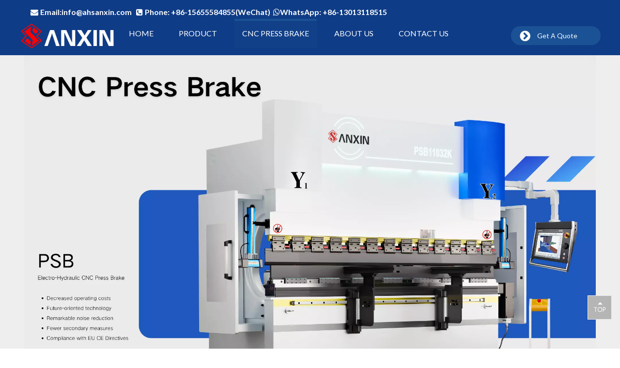

--- FILE ---
content_type: text/html;charset=utf-8
request_url: https://www.ahsanxin.com/no-da53t-bending-machine.html
body_size: 40791
content:
<!DOCTYPE html> <html lang="en" prefix="og: http://ogp.me/ns#" style="height: auto;"> <head> <link rel="preconnect" href="https://iprorwxhnlrlll5q-static.micyjz.com"/> <link rel="preconnect" href="https://rqrorwxhnlrlll5q-static.micyjz.com"/> <link rel="preconnect" href="https://jmrorwxhnlrlll5q-static.micyjz.com"/><script>document.write=function(e){documentWrite(document.currentScript,e)};function documentWrite(documenturrentScript,e){var i=document.createElement("span");i.innerHTML=e;var o=i.querySelectorAll("script");if(o.length)o.forEach(function(t){if(t.src&&t.src!=""){var script=document.createElement("script");script.src=t.src;document.body.appendChild(script)}});document.body.appendChild(i)}
window.onloadHack=function(func){if(!!!func||typeof func!=="function")return;if(document.readyState==="complete")func();else if(window.addEventListener)window.addEventListener("load",func,false);else if(window.attachEvent)window.attachEvent("onload",func,false)};</script> <title>no.da53t bending machine - Sanxin</title> <meta name="keywords" content="no.da53t bending machine, Sanxin"/> <meta name="description" content="no.da53t bending machine, Sanxin"/> <link data-type="dns-prefetch" data-domain="jmrorwxhnlrlll5q-static.micyjz.com" rel="dns-prefetch" href="//jmrorwxhnlrlll5q-static.micyjz.com"> <link data-type="dns-prefetch" data-domain="iprorwxhnlrlll5q-static.micyjz.com" rel="dns-prefetch" href="//iprorwxhnlrlll5q-static.micyjz.com"> <link data-type="dns-prefetch" data-domain="rqrorwxhnlrlll5q-static.micyjz.com" rel="dns-prefetch" href="//rqrorwxhnlrlll5q-static.micyjz.com"> <link rel="canonical" href="https://www.ahsanxin.com/no-da53t-bending-machine.html"/> <meta http-equiv="X-UA-Compatible" content="IE=edge"/> <meta name="renderer" content="webkit"/> <meta http-equiv="Content-Type" content="text/html; charset=utf-8"/> <meta name="viewport" content="width=device-width, initial-scale=1, user-scalable=no"/> <link rel="icon" href="//iprorwxhnlrlll5q-static.micyjz.com/cloud/lrBpqKmjlnSRkjojqjriiq/favicon.ico"> <link rel="preload" type="text/css" as="style" href="//iprorwxhnlrlll5q-static.micyjz.com/concat/5pijKB2c0eRyiSoqimnkjorlkql/static/assets/style/bootstrap/cus.bootstrap.grid.system.css,/static/assets/style/fontAwesome/4.7.0/css/font-awesome.css,/static/assets/style/iconfont/iconfont.css,/static/assets/widget/script/plugins/gallery/colorbox/colorbox.css,/static/assets/style/bootstrap/cus.bootstrap.grid.system.split.css,/static/assets/widget/style/component/graphic/graphic.css,/static/assets/widget/script/plugins/picture/animate.css,/static/assets/widget/style/component/pictureNew/widget_setting_description/picture.description.css,/static/assets/widget/style/component/pictureNew/public/public.css,/static/assets/widget/style/component/video/video.css,/static/assets/widget/style/component/video/videoM3u8.css,/static/assets/widget/style/component/pictureNew/widget_setting_hoverEffect/picture.hoverEffect.css,/static/assets/widget/script/plugins/tooltipster/css/tooltipster.css,/static/assets/widget/style/component/follow/widget_setting_iconSize/iconSize24.css" onload="this.onload=null;this.rel='stylesheet'"/> <link rel="preload" type="text/css" as="style" href="//rqrorwxhnlrlll5q-static.micyjz.com/concat/urilKBs0zuRziSoqimnkjorlkql/static/assets/widget/style/component/follow/public/public.css,/static/assets/widget/style/component/mailCollection/mailCollection.css" onload="this.onload=null;this.rel='stylesheet'"/> <link rel="stylesheet" type="text/css" href="//iprorwxhnlrlll5q-static.micyjz.com/concat/5pijKB2c0eRyiSoqimnkjorlkql/static/assets/style/bootstrap/cus.bootstrap.grid.system.css,/static/assets/style/fontAwesome/4.7.0/css/font-awesome.css,/static/assets/style/iconfont/iconfont.css,/static/assets/widget/script/plugins/gallery/colorbox/colorbox.css,/static/assets/style/bootstrap/cus.bootstrap.grid.system.split.css,/static/assets/widget/style/component/graphic/graphic.css,/static/assets/widget/script/plugins/picture/animate.css,/static/assets/widget/style/component/pictureNew/widget_setting_description/picture.description.css,/static/assets/widget/style/component/pictureNew/public/public.css,/static/assets/widget/style/component/video/video.css,/static/assets/widget/style/component/video/videoM3u8.css,/static/assets/widget/style/component/pictureNew/widget_setting_hoverEffect/picture.hoverEffect.css,/static/assets/widget/script/plugins/tooltipster/css/tooltipster.css,/static/assets/widget/style/component/follow/widget_setting_iconSize/iconSize24.css"/> <link rel="stylesheet" type="text/css" href="//rqrorwxhnlrlll5q-static.micyjz.com/concat/urilKBs0zuRziSoqimnkjorlkql/static/assets/widget/style/component/follow/public/public.css,/static/assets/widget/style/component/mailCollection/mailCollection.css"/> <link rel="preload" type="text/css" as="style" href="//rqrorwxhnlrlll5q-static.micyjz.com/concat/8pijKBz63bRyiSoqrmoqionliql/static/assets/widget/script/plugins/smartmenu/css/navigation.css,/static/assets/widget/style/component/button/button.css,/static/assets/widget/style/component/quicknavigation/quicknavigation.css" onload="this.onload=null;this.rel='stylesheet'"/> <link rel="stylesheet" type="text/css" href="//rqrorwxhnlrlll5q-static.micyjz.com/concat/8pijKBz63bRyiSoqrmoqionliql/static/assets/widget/script/plugins/smartmenu/css/navigation.css,/static/assets/widget/style/component/button/button.css,/static/assets/widget/style/component/quicknavigation/quicknavigation.css"/> <style>@media(min-width:990px){[data-type="rows"][data-level="rows"]{display:flex}}</style> <style id="speed3DefaultStyle">@supports not(aspect-ratio:1/1){.prodlist-wrap li .prodlist-cell{position:relative;padding-top:100%;width:100%}.prodlist-lists-style-13 .prod_img_a_t13,.prodlist-lists-style-12 .prod_img_a_t12,.prodlist-lists-style-nophoto-11 .prod_img_a_t12{position:unset !important;min-height:unset !important}.prodlist-wrap li .prodlist-picbox img{position:absolute;width:100%;left:0;top:0}}.piclist360 .prodlist-pic4-3 li .prodlist-display{max-width:100%}@media(max-width:600px){.prodlist-fix-num li{width:50% !important}}</style> <template id="appdStylePlace"></template> <link href="//iprorwxhnlrlll5q-static.micyjz.com/theme/oojlKBjqnmRliSjqnmRllSlnlrRlkSmpRljSjrrjinjmirrqij/style/style.css" type="text/css" rel="preload" as="style" onload="this.onload=null;this.rel='stylesheet'" data-theme="true"/> <link href="//iprorwxhnlrlll5q-static.micyjz.com/theme/oojlKBjqnmRliSjqnmRllSlnlrRlkSmpRljSjrrjinjmirrqij/style/style.css" type="text/css" rel="stylesheet"/> <style guid='u_155bdd96f13242faa75f2b38e6da8730' emptyRender='true' placeholder='true' type='text/css'></style> <link href="//jmrorwxhnlrlll5q-static.micyjz.com/site-res/rqknKBjqnmRllSlnlrRljSqiikmoRliSlpmpkoRljSjrrojiikjnilRliSoqimknnrrlrrSRil.css?1769135624073" rel="preload" as="style" onload="this.onload=null;this.rel='stylesheet'" data-extStyle="true" type="text/css" data-extAttr="20260123152414"/> <link href="//jmrorwxhnlrlll5q-static.micyjz.com/site-res/rqknKBjqnmRllSlnlrRljSqiikmoRliSlpmpkoRljSjrrojiikjnilRliSoqimknnrrlrrSRil.css?1769135624073" data-extAttr="20260123152414" type="text/css" rel="stylesheet"/> <template data-js-type='style_respond' data-type='inlineStyle'></template><template data-js-type='style_head' data-type='inlineStyle'><style guid='7b9fd5e1-9da9-4a25-820b-92d662e20279' pm_pageStaticHack='' jumpName='head' pm_styles='head' type='text/css'>.sitewidget-button-20200524190946 .backstage-component-btn{box-shadow:0 0 0 -28px}.button-left-animate i{position:absolute;left:15px;top:50%;transform:translateY(-50%)}.sitewidget-button-20200524190946 a.backstage-component-btncolor{background-color:#1b5295;color:#fff;border-top-left-radius:50px;border-top-right-radius:50px;border-bottom-left-radius:50px;border-bottom-right-radius:50px;border-color:#1b5295;border-style:solid;border-width:3px;box-sizing:content-box}.sitewidget-button-20200524190946 a.backstage-component-btndefault{border-style:solid;border-width:1px;border-radius:3px}.sitewidget-button-20200524190946 a.backstage-component-btncolorActive{background-image:none;background-color:#1b5295;color:#fff;border-top-left-radius:50px;border-top-right-radius:50px;border-bottom-left-radius:50px;border-bottom-right-radius:50px;border-color:#1b5295;border-style:solid;border-width:2px;height:auto !important}.sitewidget-button-20200524190946 a.backstage-component-btncolorhover:hover{background-image:none;background-color:#1b5295;color:#fff;border-top-left-radius:50px;border-top-right-radius:50px;border-bottom-left-radius:50px;border-bottom-right-radius:50px;border-color:#1b5295;border-style:solid;border-width:2px}.sitewidget-button-20200524190946 a.backstage-component-btn i{color:#fff;font-size:25px}.sitewidget-button-20200524190946 a.backstage-component-btn:hover i{color:#fff;font-size:14px}.sitewidget-button-20220602104332 .backstage-component-btn{box-shadow:0 0 2px 1px}.button-left-animate i{position:absolute;left:15px;top:50%;transform:translateY(-50%)}.sitewidget-button-20220602104332 a.backstage-component-btncolor{background-color:#000;color:#fff;border-top-left-radius:5px;border-top-right-radius:5px;border-bottom-left-radius:5px;border-bottom-right-radius:5px;border-color:#000;border-style:solid;border-width:1px;box-sizing:content-box}.sitewidget-button-20220602104332 a.backstage-component-btndefault{border-style:solid;border-width:1px;border-radius:3px}.sitewidget-button-20220602104332 a.backstage-component-btncolorActive{background-image:none;background-color:#999;color:#fff;border-top-left-radius:5px;border-top-right-radius:5px;border-bottom-left-radius:5px;border-bottom-right-radius:5px;border-color:#999;border-style:solid;border-width:1px;height:auto !important}.sitewidget-button-20220602104332 a.backstage-component-btncolorhover:hover{background-image:none;background-color:#999;color:#fff;border-top-left-radius:5px;border-top-right-radius:5px;border-bottom-left-radius:5px;border-bottom-right-radius:5px;border-color:#999;border-style:solid;border-width:1px}.sitewidget-button-20220602104332 a.backstage-component-btn{position:relative;overflow:hidden;display:inline-block}.sitewidget-button-20220602104332 a.backstage-component-btn:before{content:'';position:absolute;top:0;left:0;width:150%;height:100%;z-index:-1;background-color:#999;-webkit-transform:rotate3d(0,0,1,-45deg) translate3d(0,-3em,0);transform:rotate3d(0,0,1,-45deg) translate3d(0,-3em,0);-webkit-transform-origin:0 100%;transform-origin:0 100%;-webkit-transition:-webkit-transform .3s,opacity .3s,background-color .3s;transition:transform .3s,opacity .3s,background-color .3s}.sitewidget-button-20220602104332 a.backstage-component-btn:hover:before{-webkit-transform:rotate3d(0,0,1,0);transform:rotate3d(0,0,1,0);-webkit-transition-timing-function:cubic-bezier(0.2,1,0.3,1);transition-timing-function:cubic-bezier(0.2,1,0.3,1)}.sitewidget-button-20220602104332 a.backstage-component-btncolorhover:hover{background-color:#000}.sitewidget-button-20220602104337 .backstage-component-btn{box-shadow:0 0 0 0 #000}.button-left-animate i{position:absolute;left:15px;top:50%;transform:translateY(-50%)}.sitewidget-button-20220602104337 a.backstage-component-btncolor{background-color:#000;color:#fff;border-top-left-radius:5px;border-top-right-radius:5px;border-bottom-left-radius:5px;border-bottom-right-radius:5px;border-color:#000;border-style:solid;border-width:1px;box-sizing:content-box}.sitewidget-button-20220602104337 a.backstage-component-btndefault{border-style:solid;border-width:1px;border-radius:3px}.sitewidget-button-20220602104337 a.backstage-component-btncolorActive{background-image:none;background-color:#999;color:#fff;border-top-left-radius:5px;border-top-right-radius:5px;border-bottom-left-radius:5px;border-bottom-right-radius:5px;border-color:#999;border-style:solid;border-width:1px;height:auto !important}.sitewidget-button-20220602104337 a.backstage-component-btncolorhover:hover{background-image:none;background-color:#999;color:#fff;border-top-left-radius:5px;border-top-right-radius:5px;border-bottom-left-radius:5px;border-bottom-right-radius:5px;border-color:#999;border-style:solid;border-width:1px}.sitewidget-button-20220602104337 a.backstage-component-btn{position:relative;overflow:hidden;display:inline-block}.sitewidget-button-20220602104337 a.backstage-component-btn:before{content:'';position:absolute;top:0;left:0;width:150%;height:100%;z-index:-1;background-color:#999;-webkit-transform:rotate3d(0,0,1,-45deg) translate3d(0,-3em,0);transform:rotate3d(0,0,1,-45deg) translate3d(0,-3em,0);-webkit-transform-origin:0 100%;transform-origin:0 100%;-webkit-transition:-webkit-transform .3s,opacity .3s,background-color .3s;transition:transform .3s,opacity .3s,background-color .3s}.sitewidget-button-20220602104337 a.backstage-component-btn:hover:before{-webkit-transform:rotate3d(0,0,1,0);transform:rotate3d(0,0,1,0);-webkit-transition-timing-function:cubic-bezier(0.2,1,0.3,1);transition-timing-function:cubic-bezier(0.2,1,0.3,1)}.sitewidget-button-20220602104337 a.backstage-component-btncolorhover:hover{background-color:#000}.sitewidget-button-20220602104345 .backstage-component-btn{box-shadow:0}.button-left-animate i{position:absolute;left:15px;top:50%;transform:translateY(-50%)}.sitewidget-button-20220602104345 a.backstage-component-btncolor{background-color:#000;color:#fff;border-top-left-radius:5px;border-top-right-radius:5px;border-bottom-left-radius:5px;border-bottom-right-radius:5px;border-color:#000;border-style:solid;border-width:1px;box-sizing:content-box}.sitewidget-button-20220602104345 a.backstage-component-btndefault{border-style:solid;border-width:1px;border-radius:3px}.sitewidget-button-20220602104345 a.backstage-component-btncolorActive{background-image:none;background-color:#999;color:#fff;border-top-left-radius:5px;border-top-right-radius:5px;border-bottom-left-radius:5px;border-bottom-right-radius:5px;border-color:#999;border-style:solid;border-width:1px;height:auto !important}.sitewidget-button-20220602104345 a.backstage-component-btncolorhover:hover{background-image:none;background-color:#999;color:#fff;border-top-left-radius:5px;border-top-right-radius:5px;border-bottom-left-radius:5px;border-bottom-right-radius:5px;border-color:#999;border-style:solid;border-width:1px}.sitewidget-button-20220602104345 a.backstage-component-btn{position:relative;overflow:hidden;display:inline-block}.sitewidget-button-20220602104345 a.backstage-component-btn:before{content:'';position:absolute;top:0;left:0;width:150%;height:100%;z-index:-1;background-color:#999;-webkit-transform:rotate3d(0,0,1,-45deg) translate3d(0,-3em,0);transform:rotate3d(0,0,1,-45deg) translate3d(0,-3em,0);-webkit-transform-origin:0 100%;transform-origin:0 100%;-webkit-transition:-webkit-transform .3s,opacity .3s,background-color .3s;transition:transform .3s,opacity .3s,background-color .3s}.sitewidget-button-20220602104345 a.backstage-component-btn:hover:before{-webkit-transform:rotate3d(0,0,1,0);transform:rotate3d(0,0,1,0);-webkit-transition-timing-function:cubic-bezier(0.2,1,0.3,1);transition-timing-function:cubic-bezier(0.2,1,0.3,1)}.sitewidget-button-20220602104345 a.backstage-component-btncolorhover:hover{background-color:#000}.sitewidget-button-20220602104356 .backstage-component-btn{box-shadow:0}.button-left-animate i{position:absolute;left:15px;top:50%;transform:translateY(-50%)}.sitewidget-button-20220602104356 a.backstage-component-btncolor{background-color:#000;color:#fff;border-top-left-radius:5px;border-top-right-radius:5px;border-bottom-left-radius:5px;border-bottom-right-radius:5px;border-color:#000;border-style:solid;border-width:1px;box-sizing:content-box}.sitewidget-button-20220602104356 a.backstage-component-btndefault{border-style:solid;border-width:1px;border-radius:3px}.sitewidget-button-20220602104356 a.backstage-component-btncolorActive{background-image:none;background-color:#999;color:#fff;border-top-left-radius:5px;border-top-right-radius:5px;border-bottom-left-radius:5px;border-bottom-right-radius:5px;border-color:#999;border-style:solid;border-width:1px;height:auto !important}.sitewidget-button-20220602104356 a.backstage-component-btncolorhover:hover{background-image:none;background-color:#999;color:#fff;border-top-left-radius:5px;border-top-right-radius:5px;border-bottom-left-radius:5px;border-bottom-right-radius:5px;border-color:#999;border-style:solid;border-width:1px}.sitewidget-button-20220602104356 a.backstage-component-btn{position:relative;overflow:hidden;display:inline-block}.sitewidget-button-20220602104356 a.backstage-component-btn:before{content:'';position:absolute;top:0;left:0;width:150%;height:100%;z-index:-1;background-color:#999;-webkit-transform:rotate3d(0,0,1,-45deg) translate3d(0,-3em,0);transform:rotate3d(0,0,1,-45deg) translate3d(0,-3em,0);-webkit-transform-origin:0 100%;transform-origin:0 100%;-webkit-transition:-webkit-transform .3s,opacity .3s,background-color .3s;transition:transform .3s,opacity .3s,background-color .3s}.sitewidget-button-20220602104356 a.backstage-component-btn:hover:before{-webkit-transform:rotate3d(0,0,1,0);transform:rotate3d(0,0,1,0);-webkit-transition-timing-function:cubic-bezier(0.2,1,0.3,1);transition-timing-function:cubic-bezier(0.2,1,0.3,1)}.sitewidget-button-20220602104356 a.backstage-component-btncolorhover:hover{background-color:#000}</style></template><template data-js-type='style_respond' data-type='inlineStyle'></template><template data-js-type='style_head' data-type='inlineStyle'></template><script data-ignoreMinify="true">
	function loadInlineStyle(){
		var allInlineStyle = document.querySelectorAll("template[data-type='inlineStyle']");
		var length = document.querySelectorAll("template[data-type='inlineStyle']").length;
		for(var i = 0;i < length;i++){
			var style = allInlineStyle[i].innerHTML;
			allInlineStyle[i].outerHTML = style;
		}
	}
loadInlineStyle();
</script> <link rel='preload' as='style' onload='this.onload=null;this.rel="stylesheet"' href='https://fonts.googleapis.com/css?family=Lato:400,700,900&display=swap' data-type='1' type='text/css' media='all'/> <script type="text/javascript" data-src="//rqrorwxhnlrlll5q-static.micyjz.com/static/t-mjBpBKjKzqsiyj7r/assets/script/jquery-1.11.0.concat.js"></script> <script type="text/javascript" data-src="//ld-analytics.micyjz.com/lmilKBlnlrRlrSSRRQRijSlipolr/ltm-web.js?v=1769153054000"></script><script type="text/x-delay-ids" data-type="delayIds" data-device="pc" data-xtype="0" data-delayIds='[177462594,177462614,177462584,177462604,182901094,183008874,182356314,195045924,182356054,182881004,283921382,180354484,182880874,183101924,182901224,183038054,182355534,182880884,182901234,182901104,283964922,182355524,182901244,183019124,182356034,515413284,182880634,183028854,182881144,182877764,183038154,183019084,182357624,182899534,180354834,183028934,195045774,183371484,182901214,183008854,182877094,182355484,182901154,183019054,183034784,182901164,183371424,283964962,515202554,183028914,183034674,195045754,182899514,195045954,182901124,182355514,183018624,183038084,182355504,182356014,183030424,283964952,182355494,182901144,182881304,177516564,177516534,530244894,177462774,177485234,177485244,513931464,177462714,177486744,177486724,177462754,177462724,177486764,513931544,177485224,177516554]'></script> <script async src="https://www.googletagmanager.com/gtag/js?id=G-MLQMLCBEDC"></script> <script>window.dataLayer=window.dataLayer||[];function gtag(){dataLayer.push(arguments)}gtag("js",new Date);gtag("config","G-MLQMLCBEDC");</script><script guid='068cd112-2b47-4a33-acdd-6926160c6287' pm_pageStaticHack='true' jumpName='head' pm_scripts='head' type='text/javascript'>try{(function(window,undefined){var phoenixSite=window.phoenixSite||(window.phoenixSite={});phoenixSite.lanEdition="EN_US";var page=phoenixSite.page||(phoenixSite.page={});page.cdnUrl="//jmrorwxhnlrlll5q-static.micyjz.com";page.siteUrl="https://www.ahsanxin.com";page.lanEdition=phoenixSite.lanEdition;page._menu_prefix="";page._menu_trans_flag="";page._captcha_domain_prefix="captcha.c";page._pId="jgKfWVmsqlzE";phoenixSite._sViewMode="true";phoenixSite._templateSupport="false";phoenixSite._singlePublish=
"false"})(this)}catch(e){try{console&&console.log&&console.log(e)}catch(e){}};</script> <script id='u_2876c73593314e7eabf55c883f7ad756' guid='u_2876c73593314e7eabf55c883f7ad756' pm_script='init_top' type='text/javascript'>try{(function(window,undefined){var datalazyloadDefaultOptions=window.datalazyloadDefaultOptions||(window.datalazyloadDefaultOptions={});datalazyloadDefaultOptions["version"]="3.0.0";datalazyloadDefaultOptions["isMobileViewer"]="false";datalazyloadDefaultOptions["hasCLSOptimizeAuth"]="false";datalazyloadDefaultOptions["_version"]="3.0.0";datalazyloadDefaultOptions["isPcOptViewer"]="false"})(this);(function(window,undefined){window.__ph_optSet__='{"loadImgType":"0","isOpenFlagUA":true,"docReqType":"0","docDecrease":"1","docCallback":"1","v30NewMode":"1","idsVer":"1"}'})(this)}catch(e){try{console&&
console.log&&console.log(e)}catch(e){}};</script> <script id='u_06f93d19cb0f4e549a8cf78bd186f5fa' guid='u_06f93d19cb0f4e549a8cf78bd186f5fa' type='text/javascript'>try{var thisUrl=location.host;var referUrl=document.referrer;if(referUrl.indexOf(thisUrl)==-1)localStorage.setItem("landedPage",document.URL)}catch(e){try{console&&console.log&&console.log(e)}catch(e){}};</script> </head> <body class=" frontend-body-canvas "> <template data-js-type='globalBody' data-type='code_template'> <script>window.okkiConfigs=window.okkiConfigs||[];function okkiAdd(){okkiConfigs.push(arguments)}okkiAdd("analytics",{siteId:"42776-8430",gId:"UA-238131780-28"});</script> <script async src="//tfile.xiaoman.cn/okki/analyze.js?id=42776-8430-UA-238131780-28"></script> </template> <div id='backstage-headArea' headFlag='1'><div class="outerContainer" data-mobileBg="true" id="outerContainer_1590318407416" data-type="outerContainer" data-level="rows"><div class="container" data-type="container" data-level="rows" cnttype="backstage-container-mark"><div class="row" data-type="rows" data-level="rows" data-attr-xs="null" data-attr-sm="null"><div class="col-md-12" id="column_1759981436286" data-type="columns" data-level="columns"><div id="location_1759981436287" data-type="locations" data-level="rows"><div class="backstage-stwidgets-settingwrap " id="component_vTAqwHObhlpZ" data-scope="0" data-settingId="vTAqwHObhlpZ" data-relationCommonId="jgKfWVmsqlzE" data-classAttr="sitewidget-text-20200524191349"> <div class="sitewidget-text sitewidget-text-20200524191349 sitewidget-olul-liststyle"> <div class=" sitewidget-bd "> <div><span><i class="fa"></i></span><span style="font-size:15px;"><span style="color:#1b5295;"><i class="fa">&nbsp;</i></span><span style="color:#ffffff;"><span style="font-size:16px;"><b><strong>&nbsp;</strong> &nbsp;<span><i class="fa">&nbsp;</i></span>Email:info@ahsanxin.com&nbsp; &nbsp;<span><i class="fa">&nbsp;</i></span>Phone: +86-15655584855(WeChat)&nbsp;&nbsp;<span><i class="fa"></i></span></b><strong>Whats</strong></span></span></span><span style="font-size:16px;"><span style="color:#ffffff;"><strong>App: +86-13013118515&nbsp;&nbsp;&nbsp;</strong></span></span></div> </div> </div> <script type="text/x-delay-script" data-id="vTAqwHObhlpZ" data-jsLazyloadType="1" data-alias="text" data-jsLazyload='true' data-type="component" data-jsDepand='["//iprorwxhnlrlll5q-static.micyjz.com/static/t-wrBpBKiKyixomp7r/assets/widget/script/compsettings/comp.text.settings.js"]' data-jsThreshold='5' data-cssDepand='' data-cssThreshold='5'>(function(window,$,undefined){})(window,$);</script><template data-type='js_template' data-settingId='vTAqwHObhlpZ'><script id='u_7e8db52c8c314bbba4243cb28829d717' guid='u_7e8db52c8c314bbba4243cb28829d717' type='text/javascript'>try{$(function(){$(".sitewidget-text-20200524191349 .sitewidget-bd a").each(function(){if($(this).attr("href"))if($(this).attr("href").indexOf("#")!=-1){console.log("anchor-link",$(this));$(this).attr("anchor-link","true")}})})}catch(e){try{console&&console.log&&console.log(e)}catch(e){}};</script></template> </div> </div></div></div></div></div><div class="outerContainer" data-mobileBg="true" id="outerContainer_1590319453898" data-type="outerContainer" data-level="rows"><div class="container" data-type="container" data-level="rows" cnttype="backstage-container-mark" data-module-radio="1" data-module-width="1200" data-module-set="true"><style id="outerContainer_1590319453898_moduleStyle">@media(min-width:1200px){#outerContainer_1590319453898 div[data-type="container"]{max-width:1200px}}}</style><div class="row" data-type="rows" data-level="rows" data-attr-xs="null" data-attr-sm="null"><div class="col-md-2" id="column_1760064106875" data-type="columns" data-level="columns"><div id="location_1760064106876" data-type="locations" data-level="rows"><div class="backstage-stwidgets-settingwrap" scope="0" settingId="AvABwcEQWFyZ" id="component_AvABwcEQWFyZ" relationCommonId="jgKfWVmsqlzE" classAttr="sitewidget-logo-20200524190647"> <div class="sitewidget-pictureNew sitewidget-logo sitewidget-logo-20200524190647"> <div class="sitewidget-bd"> <div class="picture-resize-wrap " style="position: relative; width: 100%; text-align: left; "> <span class="picture-wrap pic-style-default 666 " data-ee="" id="picture-wrap-AvABwcEQWFyZ" style="display: inline-block; overflow: hidden; position: relative;max-width: 100%; border-radius: 0;"> <a class="imgBox mobile-imgBox" style="display: inline-block; position: relative;max-width: 100%;" href="/aboutus.html"> <img class="img-default-bgc" data-src="//iprorwxhnlrlll5q-static.micyjz.com/cloud/llBpqKmjlnSRnlqoljjqip/11111.png" src="//iprorwxhnlrlll5q-static.micyjz.com/cloud/llBpqKmjlnSRnlqoljjqip/11111.png" alt="11111" title="11111" phoenixLazyload='true'/> </a> </span> </div> </div> </div> </div> <script type="text/x-delay-script" data-id="AvABwcEQWFyZ" data-jsLazyloadType="1" data-alias="logo" data-jsLazyload='true' data-type="component" data-jsDepand='["//rqrorwxhnlrlll5q-static.micyjz.com/static/t-lkBpBKkKlplwsz7r/assets/widget/script/plugins/jquery.lazyload.js","//jmrorwxhnlrlll5q-static.micyjz.com/static/t-ilBoBKrKlwrolo7m/assets/widget/script/compsettings/comp.logo.settings.js"]' data-jsThreshold='5' data-cssDepand='' data-cssThreshold='5'>(function(window,$,undefined){try{(function(window,$,undefined){var respSetting={},temp;$(function(){$("#picture-wrap-AvABwcEQWFyZ").on("webkitAnimationEnd webkitTransitionEnd mozAnimationEnd MSAnimationEnd oanimationend animationend",function(){var rmClass="animated bounce zoomIn pulse rotateIn swing fadeIn bounceInDown bounceInLeft bounceInRight bounceInUp fadeInDownBig fadeInLeftBig fadeInRightBig fadeInUpBig zoomInDown zoomInLeft zoomInRight zoomInUp";$(this).removeClass(rmClass)});var version=
$.trim("20200313131553");if(!!!version)version=undefined;if(phoenixSite.phoenixCompSettings&&typeof phoenixSite.phoenixCompSettings.logo!=="undefined"&&phoenixSite.phoenixCompSettings.logo.version==version&&typeof phoenixSite.phoenixCompSettings.logo.logoLoadEffect=="function"){phoenixSite.phoenixCompSettings.logo.logoLoadEffect("AvABwcEQWFyZ",".sitewidget-logo-20200524190647","","",respSetting);if(!!phoenixSite.phoenixCompSettings.logo.version&&phoenixSite.phoenixCompSettings.logo.version!="1.0.0")loadAnimationCss();
return}var resourceUrl="//iprorwxhnlrlll5q-static.micyjz.com/static/assets/widget/script/compsettings/comp.logo.settings.js?_\x3d1769135624073";if(phoenixSite&&phoenixSite.page){var cdnUrl=phoenixSite.page.cdnUrl;if(cdnUrl&&cdnUrl!="")resourceUrl=cdnUrl+"/static/assets/widget/script/compsettings/comp.logo.settings.js?_\x3d1769135624073"}var callback=function(){phoenixSite.phoenixCompSettings.logo.logoLoadEffect("AvABwcEQWFyZ",".sitewidget-logo-20200524190647","","",respSetting);if(!!phoenixSite.phoenixCompSettings.logo.version&&
phoenixSite.phoenixCompSettings.logo.version!="1.0.0")loadAnimationCss()};if(phoenixSite.cachedScript)phoenixSite.cachedScript(resourceUrl,callback());else $.getScript(resourceUrl,callback())});function loadAnimationCss(){var link=document.createElement("link");link.rel="stylesheet";link.type="text/css";link.href="//rqrorwxhnlrlll5q-static.micyjz.com/static/assets/widget/script/plugins/picture/animate.css?1769135624073";var head=document.getElementsByTagName("head")[0];head.appendChild(link)}try{loadTemplateImg("sitewidget-logo-20200524190647")}catch(e){try{console&&
(console.log&&console.log(e))}catch(e){}}})(window,jQuery)}catch(e){try{console&&console.log&&console.log(e)}catch(e){}}})(window,$);</script> </div></div><div class="col-md-8" id="column_1590319430506" data-type="columns" data-level="columns"><div id="location_1590319430509" data-type="locations" data-level="rows"><div class="backstage-stwidgets-settingwrap" scope="0" settingId="umABRwOvMbqZ" id="component_umABRwOvMbqZ" relationCommonId="jgKfWVmsqlzE" classAttr="sitewidget-navigation_style-20200524192413"> <div class="sitewidget-navigation_style sitewidget-navnew fix sitewidget-navigation_style-20200524192413 navnew-wide-style6 navnew-style6 navnew-way-slide navnew-slideRight"> <a href="javascript:;" class="navnew-thumb-switch navnew-thumb-way-slide navnew-thumb-slideRight" style="background-color:transparent"> <span class="nav-thumb-ham first" style="background-color:#333333"></span> <span class="nav-thumb-ham second" style="background-color:#333333"></span> <span class="nav-thumb-ham third" style="background-color:#333333"></span> </a> <style>@media(min-width:1220px){.sitewidget-navnew.sitewidget-navigation_style-20200524192413 .smsmart{max-width:unset}}@media(max-width:1219px) and (min-width:990px){.sitewidget-navnew.sitewidget-navigation_style-20200524192413 .smsmart{max-width:unset}}@media(min-width:1200px) and (max-width:1365px){.sitewidget-navnew.sitewidget-navigation_style-20200524192413 .smsmart{max-width:unset}}</style> <style>@media(min-width:990px){.navnew-substyle4 .nav-sub-list .nav-sub-item .nav-sub-item-hd span{font-size:inherit;font-weight:inherit;line-height:inherit;cursor:pointer}.navnew-substyle4 .nav-sub-list .nav-sub-item .nav-sub-item-hd span:hover,.navnew-substyle4 .nav-sub-list .nav-sub-item .nav-sub-item-bd .nav-sub-item-bd-item .nav-sub-item-bd-info:hover{color:inherit}.navnew-substyle4 .nav-sub-list .nav-sub-item .nav-sub-item-bd .nav-sub-item-bd-item .nav-sub-item-bd-info{font-size:inherit;color:inherit;font-weight:inherit;text-align:inherit}}</style> <ul class="navnew smsmart navnew-way-slide navnew-slideRight navnew-wide-substyle5 navnew-substyle5"> <li id="parent_0" class="navnew-item navLv1 " data-visible="1"> <a id="nav_23051494" target="_self" rel="" class="navnew-link" data-currentIndex="" href="/"><i class="icon "></i><span class="text-width">Home</span> </a> <span class="navnew-separator"></span> </li> <li id="parent_1" class="navnew-item navLv1 " data-visible="1"> <a id="nav_23057954" target="_self" rel="" class="navnew-link" data-currentIndex="" href="/product.html"><i class="icon "></i><span class="text-width">Product</span> </a> <span class="navnew-separator"></span> <ul class="navnew-sub1 nav-sub-list5 " data-visible="1"> <li class="nav-sub-item "> <div class="nav-sub1-item navnew-sub1-item"> <a id="nav_23057964" target="_self" rel="" data-currentIndex="" href="/press-brake.html"> <img src="//iprorwxhnlrlll5q-static.micyjz.com/cloud/liBpqKmjlnSRklomrkpiip/PSB69-2-_6367_5301.png" alt="PSB69 (2)_6367_5301.png"> <span class="nav-sub1-info"> <i class="icon "></i> Press Brake </span> </a> </div> </li> <li class="nav-sub-item "> <div class="nav-sub1-item navnew-sub1-item"> <a id="nav_23057974" target="_self" rel="" data-currentIndex="" href="/shearing-machine.html"> <img src="//iprorwxhnlrlll5q-static.micyjz.com/cloud/lmBpqKmjlnSRkjqjplniiq/2-shearing-machine.png" alt="2.shearing-machine.png"> <span class="nav-sub1-info"> <i class="icon "></i> Shearing Machine </span> </a> </div> </li> <li class="nav-sub-item "> <div class="nav-sub1-item navnew-sub1-item"> <a id="nav_23057984" target="_self" rel="" data-currentIndex="" href="/grooving-machine.html"> <img src="//iprorwxhnlrlll5q-static.micyjz.com/cloud/loBpqKmjlnSRklomilkmip/crop_1758780404675.png" alt="crop_1758780404675.png"> <span class="nav-sub1-info"> <i class="icon "></i> V Grooving Machine </span> </a> </div> </li> <li class="nav-sub-item "> <div class="nav-sub1-item navnew-sub1-item"> <a id="nav_36186074" target="_self" rel="" data-currentIndex="" href="/CNC-Plate-Rolling-Machine.html"> <img src="//iprorwxhnlrlll5q-static.micyjz.com/cloud/lkBpqKmjlnSRnljjnioiiq/crop_1760589967470_7999_7999.png" alt="crop_1760589967470_7999_7999.png"> <span class="nav-sub1-info"> <i class="icon undefined"></i> CNC Plate Rolling Machine </span> </a> </div> </li> <li class="nav-sub-item "> <div class="nav-sub1-item navnew-sub1-item"> <a id="nav_36016644" target="_self" rel="" data-currentIndex="" href="/laser-cutting-machine-copy.html"> <img src="//iprorwxhnlrlll5q-static.micyjz.com/cloud/lqBpqKmjlnSRkllokipiiq/4.png" alt="4.png"> <span class="nav-sub1-info"> <i class="icon undefined"></i> Laser Cutting Machine[copy] </span> </a> </div> </li> </ul> </li> <li id="parent_2" class="navnew-item navLv1 " data-visible="1"> <a id="nav_25428364" target="_self" rel="" class="navnew-link" data-currentIndex="2" href="/no-da53t-bending-machine.html"><i class="icon "></i><span class="text-width">CNC Press Brake</span> </a> <span class="navnew-separator"></span> </li> <li id="parent_3" class="navnew-item navLv1 " data-visible="1"> <a id="nav_23051504" target="_self" rel="" class="navnew-link" data-currentIndex="" href="/aboutus.html"><i class="icon "></i><span class="text-width">About Us</span> </a> <span class="navnew-separator"></span> </li> <li id="parent_4" class="navnew-item navLv1 " data-visible="1"> <a id="nav_23051484" target="_self" rel="" class="navnew-link" data-currentIndex="" href="/contactus.html"><i class="icon "></i><span class="text-width">Contact Us</span> </a> <span class="navnew-separator"></span> </li> </ul> </div> </div> <script type="text/x-delay-script" data-id="umABRwOvMbqZ" data-jsLazyloadType="1" data-alias="navigation_style" data-jsLazyload='true' data-type="component" data-jsDepand='["//jmrorwxhnlrlll5q-static.micyjz.com/static/t-poBpBKoKiymxlx7r/assets/widget/script/plugins/smartmenu/js/jquery.smartmenusUpdate.js","//iprorwxhnlrlll5q-static.micyjz.com/static/t-niBoBKnKrqmlmp7q/assets/widget/script/compsettings/comp.navigation_style.settings.js"]' data-jsThreshold='5' data-cssDepand='' data-cssThreshold='5'>(function(window,$,undefined){try{$(function(){if(phoenixSite.phoenixCompSettings&&typeof phoenixSite.phoenixCompSettings.navigation_style!=="undefined"&&typeof phoenixSite.phoenixCompSettings.navigation_style.navigationStyle=="function"){phoenixSite.phoenixCompSettings.navigation_style.navigationStyle(".sitewidget-navigation_style-20200524192413","navnew-substyle5","navnew-wide-substyle5","0","0","100px","0","0");return}$.getScript("//rqrorwxhnlrlll5q-static.micyjz.com/static/assets/widget/script/compsettings/comp.navigation_style.settings.js?_\x3d1769076614571",
function(){phoenixSite.phoenixCompSettings.navigation_style.navigationStyle(".sitewidget-navigation_style-20200524192413","navnew-substyle5","navnew-wide-substyle5","0","0","100px","0","0")})})}catch(e){try{console&&console.log&&console.log(e)}catch(e){}}})(window,$);</script> </div></div><div class="col-md-2" id="column_1758784040722" data-type="columns" data-level="columns"><div id="location_1758784040723" data-type="locations" data-level="rows"><div class="backstage-stwidgets-settingwrap " id="component_ztfVcwjQMaoE" data-scope="0" data-settingId="ztfVcwjQMaoE" data-relationCommonId="jgKfWVmsqlzE" data-classAttr="sitewidget-button-20200524190946"> <div class="sitewidget-button sitewidget-button-20200524190946"> <div class="sitewidget-bd"> <input type="hidden" name="buttonLink" value="eyJzdW1UeXBlIjoiMiIsImxpbmtUeXBlIjoiMTUiLCJmb3JtSWQiOiJUV3BBVXJJVnFmTGoiLCJmb3JtTmFtZSI6IkNvbnRhY3QgVXMiLCJpc0p1bXBUb05ldyI6dHJ1ZSwicGFnZUlkIjoiZHZmVXJxakFOZEtFIiwic3R5bGUiOiJ7fSJ9"> <input type="hidden" name="isProdCateActive" value="0"/> <div style="text-align:right"> <a href='javascript:;' onclick='phoenixSite.linkPopUp.popup("TWpAUrIVqfLj","Contact Us","","","dvfUrqjANdKE",{})' class="backstage-component-btn 4 backstage-component-btncolor backstage-component-btncolorhover button-left-animate" style="height:33px; line-height:33px; padding-left:45px;padding-right:45px;"> <i iconclass="fa-chevron-circle-right" class="fa fa-chevron-circle-right"></i>&nbsp; Get A Quote </a> </div> </div> </div> <input type="hidden" class="buttonhover" data-ivalue="{'font-size': '14px','color': 'rgb(255, 255, 255)'}" data-avalue="{'border-width': '2px','border-style': 'solid','border-color': 'rgb(27, 82, 149)','color': 'rgb(255, 255, 255)','background-color': 'rgb(27, 82, 149)'}"/> </div> <script type="text/x-delay-script" data-id="ztfVcwjQMaoE" data-jsLazyloadType="1" data-alias="button" data-jsLazyload='true' data-type="component" data-jsDepand='["//jmrorwxhnlrlll5q-static.micyjz.com/static/t-liBpBKsKxmgqpj7i/assets/widget/script/plugins/button/button.js"]' data-jsThreshold='5' data-cssDepand='' data-cssThreshold='5'>(function(window,$,undefined){try{$(function(){processButton();function processButton(){var isProdCateActive="0";var defaultStyleFlag=1;if(isProdCateActive=="1"){var currPageLink=$('link[rel\x3d"canonical"]').attr("href");if(!currPageLink)return;var currPageLinkStr=currPageLink.replace(/.*\/([^\/]+)\.js$/,"$1");var btn=$(".sitewidget-button-20200524190946 .backstage-component-btn");if(!btn.length)return;var btnLinkStr=btn.attr("href");if(defaultStyleFlag!="0")currPageLinkStr==btnLinkStr?btn.addClass("backstage-component-btncolorActive"):
btn.removeClass("backstage-component-btncolorActive");else if(currPageLink==btnLinkStr){$("#sitewidget-button-20200524190946-active-style").remove();var hoverBgColor=btn.css("color");var hoverTextColor=btn.css("background-color");var style=document.createElement("style");style.id="sitewidget-button-20200524190946-active-style";style.textContent=".sitewidget-button-20200524190946 .backstage-component-btn.backstage-component-btn-active { color: "+hoverTextColor+" !important; background-color: "+hoverBgColor+
" !important; }";btn.after(style);btn.addClass("backstage-component-btn-active")}else btn.removeClass("backstage-component-btn-active")}}$(".sitewidget-button-20200524190946 .backstage-component-btn").each(function(){var link=$(this).attr("href");var anchor="";if(!link||link.indexOf("#")==-1)return;if(link.indexOf("http")==0)return;if(window.location.href.indexOf(link.substr(0,link.indexOf("#")))>-1){$(this).attr("href","javascript:;");$(this).removeAttr("target")}else if(link.substr(0,link.indexOf("#")).indexOf("index")>
-1){$(this).attr("href","javascript:;");$(this).removeAttr("target")}anchor=link.substr(link.indexOf("#"));if(anchor.indexOf("\x3d")!=-1)return;if($(anchor).length==0)return;$(this).off("click").on("click",function(){$("html,body").animate({scrollTop:$(anchor).offset().top},500)})})})}catch(e){try{console&&console.log&&console.log(e)}catch(e){}}})(window,$);</script> </div></div></div></div></div><script type="text" attr="mobileHeadArea">{"mobilenHeadBtnFlage":"false","mobileHeadIsUpdate":"1","mobilenHeadBgcolor":"none","mobilenHeadFontcolor":null}</script></div><div id="backstage-bodyArea"><div class="outerContainer" data-mobileBg="true" id="outerContainer_1757661874426" data-type="outerContainer" data-level="rows"><div class="container" data-type="container" data-level="rows" cnttype="backstage-container-mark" data-module-radio="2" data-module-width="1440" data-module-set="true"><style id="outerContainer_1757661874426_moduleStyle">@media(min-width:1200px){#outerContainer_1757661874426 div[data-type="container"]{max-width:1440px;padding-left:40px;padding-right:40px;box-sizing:border-box}}</style><div class="row" data-type="rows" data-level="rows" data-attr-xs="null" data-attr-sm="null"><div class="col-md-12" id="column_1757661871224" data-type="columns" data-level="columns"><div id="location_1757661871226" data-type="locations" data-level="rows"><style data-type='inlineHeadStyle'>#picture-wrap-gWfkVuCKhFPZ .img-default-bgc{max-width:100%;width:2000px}</style> <div class="backstage-stwidgets-settingwrap " scope="0" settingId="gWfkVuCKhFPZ" id="component_gWfkVuCKhFPZ" relationCommonId="jgKfWVmsqlzE" classAttr="sitewidget-pictureNew-20251015115913"> <div class="sitewidget-pictureNew sitewidget-pictureNew-20251015115913"> <div class="sitewidget-bd"> <div class="picture-resize-wrap " style="position: relative; width: 100%; text-align: left; "> <span class="picture-wrap pic-style-default " id="picture-wrap-gWfkVuCKhFPZ" style="display: inline-block;vertical-align: middle; position: relative; max-width: 100%; "> <a class="imgBox mobile-imgBox" isMobileViewMode="false" style="display: inline-block; position: relative;max-width: 100%;" aria-label="你的段落文字(26)"> <img class="lazy mb4 img-default-bgc" phoenix-lazyload="//iprorwxhnlrlll5q-static.micyjz.com/cloud/lrBpqKmjlnSRlljlnqoiip/nideduanluowenzi.png" src="//iprorwxhnlrlll5q-static.micyjz.com/cloud/lrBpqKmjlnSRlljlnqoiip/nideduanluowenzi.png" alt="你的段落文字(26)" title="你的段落文字(26)" style="visibility:visible;"/> </a> </span> </div> </div> </div> </div> <script type="text/x-delay-script" data-id="gWfkVuCKhFPZ" data-jsLazyloadType="1" data-alias="pictureNew" data-jsLazyload='true' data-type="component" data-jsDepand='["//iprorwxhnlrlll5q-static.micyjz.com/static/t-lkBpBKkKlplwsz7r/assets/widget/script/plugins/jquery.lazyload.js","//rqrorwxhnlrlll5q-static.micyjz.com/static/t-zkBqBKnKxknjjq7n/assets/widget/script/compsettings/comp.pictureNew.settings.js"]' data-jsThreshold='5' data-cssDepand='' data-cssThreshold='5'>(function(window,$,undefined){try{(function(window,$,undefined){var respSetting={},temp;var picLinkTop="";$(function(){if("0"=="10")$("#picture-wrap-gWfkVuCKhFPZ").mouseenter(function(){$(this).addClass("singleHoverValue")});if("0"=="11")$("#picture-wrap-gWfkVuCKhFPZ").mouseenter(function(){$(this).addClass("picHoverReflection")});var version=$.trim("20210301111340");if(!!!version)version=undefined;var initPicHoverEffect_gWfkVuCKhFPZ=function(obj){$(obj).find(".picture-wrap").removeClass("animated bounceInDown bounceInLeft bounceInRight bounceInUp fadeInDownBig fadeInLeftBig fadeInRightBig fadeInUpBig zoomInDown zoomInLeft zoomInRight zoomInUp");
$(obj).find(".picture-wrap").removeClass("animated bounce zoomIn pulse rotateIn swing fadeIn")};if(phoenixSite.phoenixCompSettings&&typeof phoenixSite.phoenixCompSettings.pictureNew!=="undefined"&&phoenixSite.phoenixCompSettings.pictureNew.version==version&&typeof phoenixSite.phoenixCompSettings.pictureNew.pictureLoadEffect=="function"){phoenixSite.phoenixCompSettings.pictureNew.pictureLoadEffect("gWfkVuCKhFPZ",".sitewidget-pictureNew-20251015115913","","",respSetting);return}var resourceUrl="//jmrorwxhnlrlll5q-static.micyjz.com/static/assets/widget/script/compsettings/comp.pictureNew.settings.js?_\x3d1769135624073";
if(phoenixSite&&phoenixSite.page){var cdnUrl=phoenixSite.page.cdnUrl;if(cdnUrl&&cdnUrl!="")resourceUrl=cdnUrl+"/static/assets/widget/script/compsettings/comp.pictureNew.settings.js?_\x3d1769135624073"}var callback=function(){phoenixSite.phoenixCompSettings.pictureNew.pictureLoadEffect("gWfkVuCKhFPZ",".sitewidget-pictureNew-20251015115913","","",respSetting)};if(phoenixSite.cachedScript)phoenixSite.cachedScript(resourceUrl,callback());else $.getScript(resourceUrl,callback())})})(window,jQuery)}catch(e){try{console&&
console.log&&console.log(e)}catch(e){}}})(window,$);</script> </div></div></div></div></div><div class="outerContainer" data-mobileBg="true" id="outerContainer_1654137814278" data-type="outerContainer" data-level="rows"><div class="container" data-type="container" data-level="rows" cnttype="backstage-container-mark"><div class="row" data-type="rows" data-level="rows" data-attr-xs="null" data-attr-sm="null"><div class="col-md-3" id="column_1654137791748" data-type="columns" data-level="columns"><div id="location_1654137791751" data-type="locations" data-level="rows"><div class="backstage-stwidgets-settingwrap " id="component_iAKLdMiFkaUt" data-scope="0" data-settingId="iAKLdMiFkaUt" data-relationCommonId="jgKfWVmsqlzE" data-classAttr="sitewidget-button-20220602104332"> <div class="sitewidget-button sitewidget-button-20220602104332"> <div class="sitewidget-bd"> <input type="hidden" name="buttonLink" value=""> <input type="hidden" name="isProdCateActive" value="0"/> <div style="text-align:center"> <a href="javascript:void(0)" class="backstage-component-btn 4 backstage-component-btncolor backstage-component-btncolorhover " style="height:40px; line-height:40px; width:101px;"> Decription </a> </div> </div> </div> <input type="hidden" class="buttonhover" data-avalue="{'border-width': '1px','border-style': 'solid','border-color': 'rgb(153, 153, 153)','color': 'rgb(255, 255, 255)','background-color': 'rgb(153, 153, 153)'}"/> </div> <script type="text/x-delay-script" data-id="iAKLdMiFkaUt" data-jsLazyloadType="1" data-alias="button" data-jsLazyload='true' data-type="component" data-jsDepand='["//iprorwxhnlrlll5q-static.micyjz.com/static/t-liBpBKsKxmgqpj7i/assets/widget/script/plugins/button/button.js"]' data-jsThreshold='5' data-cssDepand='' data-cssThreshold='5'>(function(window,$,undefined){try{$(function(){processButton();function processButton(){var isProdCateActive="0";var defaultStyleFlag=1;if(isProdCateActive=="1"){var currPageLink=$('link[rel\x3d"canonical"]').attr("href");if(!currPageLink)return;var currPageLinkStr=currPageLink.replace(/.*\/([^\/]+)\.js$/,"$1");var btn=$(".sitewidget-button-20220602104332 .backstage-component-btn");if(!btn.length)return;var btnLinkStr=btn.attr("href");if(defaultStyleFlag!="0")currPageLinkStr==btnLinkStr?btn.addClass("backstage-component-btncolorActive"):
btn.removeClass("backstage-component-btncolorActive");else if(currPageLink==btnLinkStr){$("#sitewidget-button-20220602104332-active-style").remove();var hoverBgColor=btn.css("color");var hoverTextColor=btn.css("background-color");var style=document.createElement("style");style.id="sitewidget-button-20220602104332-active-style";style.textContent=".sitewidget-button-20220602104332 .backstage-component-btn.backstage-component-btn-active { color: "+hoverTextColor+" !important; background-color: "+hoverBgColor+
" !important; }";btn.after(style);btn.addClass("backstage-component-btn-active")}else btn.removeClass("backstage-component-btn-active")}}$(".sitewidget-button-20220602104332 .backstage-component-btn").each(function(){var link=$(this).attr("href");var anchor="";if(!link||link.indexOf("#")==-1)return;if(link.indexOf("http")==0)return;if(window.location.href.indexOf(link.substr(0,link.indexOf("#")))>-1){$(this).attr("href","javascript:;");$(this).removeAttr("target")}else if(link.substr(0,link.indexOf("#")).indexOf("index")>
-1){$(this).attr("href","javascript:;");$(this).removeAttr("target")}anchor=link.substr(link.indexOf("#"));if(anchor.indexOf("\x3d")!=-1)return;if($(anchor).length==0)return;$(this).off("click").on("click",function(){$("html,body").animate({scrollTop:$(anchor).offset().top},500)})})})}catch(e){try{console&&console.log&&console.log(e)}catch(e){}}})(window,$);</script> </div></div><div class="col-md-3" id="column_1654137820038" data-type="columns" data-level="columns"><div id="location_1654137820039" data-type="locations" data-level="rows"><div class="backstage-stwidgets-settingwrap " id="component_qRUgICsuPkqE" data-scope="0" data-settingId="qRUgICsuPkqE" data-relationCommonId="jgKfWVmsqlzE" data-classAttr="sitewidget-button-20220602104337"> <div class="sitewidget-button sitewidget-button-20220602104337"> <div class="sitewidget-bd"> <input type="hidden" name="buttonLink" value=""> <input type="hidden" name="isProdCateActive" value="0"/> <div style="text-align:center"> <a href="javascript:void(0)" class="backstage-component-btn 4 backstage-component-btncolor backstage-component-btncolorhover " style="height:40px; line-height:40px; width:101px;"> Feature </a> </div> </div> </div> <input type="hidden" class="buttonhover" data-avalue="{'border-width': '1px','border-style': 'solid','border-color': 'rgb(153, 153, 153)','color': 'rgb(255, 255, 255)','background-color': 'rgb(153, 153, 153)'}"/> </div> <script type="text/x-delay-script" data-id="qRUgICsuPkqE" data-jsLazyloadType="1" data-alias="button" data-jsLazyload='true' data-type="component" data-jsDepand='["//rqrorwxhnlrlll5q-static.micyjz.com/static/t-liBpBKsKxmgqpj7i/assets/widget/script/plugins/button/button.js"]' data-jsThreshold='5' data-cssDepand='' data-cssThreshold='5'>(function(window,$,undefined){try{$(function(){processButton();function processButton(){var isProdCateActive="0";var defaultStyleFlag=1;if(isProdCateActive=="1"){var currPageLink=$('link[rel\x3d"canonical"]').attr("href");if(!currPageLink)return;var currPageLinkStr=currPageLink.replace(/.*\/([^\/]+)\.js$/,"$1");var btn=$(".sitewidget-button-20220602104337 .backstage-component-btn");if(!btn.length)return;var btnLinkStr=btn.attr("href");if(defaultStyleFlag!="0")currPageLinkStr==btnLinkStr?btn.addClass("backstage-component-btncolorActive"):
btn.removeClass("backstage-component-btncolorActive");else if(currPageLink==btnLinkStr){$("#sitewidget-button-20220602104337-active-style").remove();var hoverBgColor=btn.css("color");var hoverTextColor=btn.css("background-color");var style=document.createElement("style");style.id="sitewidget-button-20220602104337-active-style";style.textContent=".sitewidget-button-20220602104337 .backstage-component-btn.backstage-component-btn-active { color: "+hoverTextColor+" !important; background-color: "+hoverBgColor+
" !important; }";btn.after(style);btn.addClass("backstage-component-btn-active")}else btn.removeClass("backstage-component-btn-active")}}$(".sitewidget-button-20220602104337 .backstage-component-btn").each(function(){var link=$(this).attr("href");var anchor="";if(!link||link.indexOf("#")==-1)return;if(link.indexOf("http")==0)return;if(window.location.href.indexOf(link.substr(0,link.indexOf("#")))>-1){$(this).attr("href","javascript:;");$(this).removeAttr("target")}else if(link.substr(0,link.indexOf("#")).indexOf("index")>
-1){$(this).attr("href","javascript:;");$(this).removeAttr("target")}anchor=link.substr(link.indexOf("#"));if(anchor.indexOf("\x3d")!=-1)return;if($(anchor).length==0)return;$(this).off("click").on("click",function(){$("html,body").animate({scrollTop:$(anchor).offset().top},500)})})})}catch(e){try{console&&console.log&&console.log(e)}catch(e){}}})(window,$);</script> </div></div><div class="col-md-3" id="column_1654137828995" data-type="columns" data-level="columns"><div id="location_1654137828996" data-type="locations" data-level="rows"><div class="backstage-stwidgets-settingwrap " id="component_rmAgdMNPFaWj" data-scope="0" data-settingId="rmAgdMNPFaWj" data-relationCommonId="jgKfWVmsqlzE" data-classAttr="sitewidget-button-20220602104345"> <div class="sitewidget-button sitewidget-button-20220602104345"> <div class="sitewidget-bd"> <input type="hidden" name="buttonLink" value=""> <input type="hidden" name="isProdCateActive" value="0"/> <div style="text-align:center"> <a href="javascript:void(0)" class="backstage-component-btn 4 backstage-component-btncolor backstage-component-btncolorhover " style="height:40px; line-height:40px; width:101px;"> Technical data </a> </div> </div> </div> <input type="hidden" class="buttonhover" data-avalue="{'border-width': '1px','border-style': 'solid','border-color': 'rgb(153, 153, 153)','color': 'rgb(255, 255, 255)','background-color': 'rgb(153, 153, 153)'}"/> </div> <script type="text/x-delay-script" data-id="rmAgdMNPFaWj" data-jsLazyloadType="1" data-alias="button" data-jsLazyload='true' data-type="component" data-jsDepand='["//jmrorwxhnlrlll5q-static.micyjz.com/static/t-liBpBKsKxmgqpj7i/assets/widget/script/plugins/button/button.js"]' data-jsThreshold='5' data-cssDepand='' data-cssThreshold='5'>(function(window,$,undefined){try{$(function(){processButton();function processButton(){var isProdCateActive="0";var defaultStyleFlag=1;if(isProdCateActive=="1"){var currPageLink=$('link[rel\x3d"canonical"]').attr("href");if(!currPageLink)return;var currPageLinkStr=currPageLink.replace(/.*\/([^\/]+)\.js$/,"$1");var btn=$(".sitewidget-button-20220602104345 .backstage-component-btn");if(!btn.length)return;var btnLinkStr=btn.attr("href");if(defaultStyleFlag!="0")currPageLinkStr==btnLinkStr?btn.addClass("backstage-component-btncolorActive"):
btn.removeClass("backstage-component-btncolorActive");else if(currPageLink==btnLinkStr){$("#sitewidget-button-20220602104345-active-style").remove();var hoverBgColor=btn.css("color");var hoverTextColor=btn.css("background-color");var style=document.createElement("style");style.id="sitewidget-button-20220602104345-active-style";style.textContent=".sitewidget-button-20220602104345 .backstage-component-btn.backstage-component-btn-active { color: "+hoverTextColor+" !important; background-color: "+hoverBgColor+
" !important; }";btn.after(style);btn.addClass("backstage-component-btn-active")}else btn.removeClass("backstage-component-btn-active")}}$(".sitewidget-button-20220602104345 .backstage-component-btn").each(function(){var link=$(this).attr("href");var anchor="";if(!link||link.indexOf("#")==-1)return;if(link.indexOf("http")==0)return;if(window.location.href.indexOf(link.substr(0,link.indexOf("#")))>-1){$(this).attr("href","javascript:;");$(this).removeAttr("target")}else if(link.substr(0,link.indexOf("#")).indexOf("index")>
-1){$(this).attr("href","javascript:;");$(this).removeAttr("target")}anchor=link.substr(link.indexOf("#"));if(anchor.indexOf("\x3d")!=-1)return;if($(anchor).length==0)return;$(this).off("click").on("click",function(){$("html,body").animate({scrollTop:$(anchor).offset().top},500)})})})}catch(e){try{console&&console.log&&console.log(e)}catch(e){}}})(window,$);</script> </div></div><div class="col-md-3" id="column_1654137839889" data-type="columns" data-level="columns"><div id="location_1654137839890" data-type="locations" data-level="rows"><div class="backstage-stwidgets-settingwrap " id="component_ptULyMDakPYO" data-scope="0" data-settingId="ptULyMDakPYO" data-relationCommonId="jgKfWVmsqlzE" data-classAttr="sitewidget-button-20220602104356"> <div class="sitewidget-button sitewidget-button-20220602104356"> <div class="sitewidget-bd"> <input type="hidden" name="buttonLink" value=""> <input type="hidden" name="isProdCateActive" value="0"/> <div style="text-align:center"> <a href="javascript:void(0)" class="backstage-component-btn 4 backstage-component-btncolor backstage-component-btncolorhover " style="height:40px; line-height:40px; width:101px;"> Video </a> </div> </div> </div> <input type="hidden" class="buttonhover" data-avalue="{'border-width': '1px','border-style': 'solid','border-color': 'rgb(153, 153, 153)','color': 'rgb(255, 255, 255)','background-color': 'rgb(153, 153, 153)'}"/> </div> <script type="text/x-delay-script" data-id="ptULyMDakPYO" data-jsLazyloadType="1" data-alias="button" data-jsLazyload='true' data-type="component" data-jsDepand='["//iprorwxhnlrlll5q-static.micyjz.com/static/t-liBpBKsKxmgqpj7i/assets/widget/script/plugins/button/button.js"]' data-jsThreshold='5' data-cssDepand='' data-cssThreshold='5'>(function(window,$,undefined){try{$(function(){processButton();function processButton(){var isProdCateActive="0";var defaultStyleFlag=1;if(isProdCateActive=="1"){var currPageLink=$('link[rel\x3d"canonical"]').attr("href");if(!currPageLink)return;var currPageLinkStr=currPageLink.replace(/.*\/([^\/]+)\.js$/,"$1");var btn=$(".sitewidget-button-20220602104356 .backstage-component-btn");if(!btn.length)return;var btnLinkStr=btn.attr("href");if(defaultStyleFlag!="0")currPageLinkStr==btnLinkStr?btn.addClass("backstage-component-btncolorActive"):
btn.removeClass("backstage-component-btncolorActive");else if(currPageLink==btnLinkStr){$("#sitewidget-button-20220602104356-active-style").remove();var hoverBgColor=btn.css("color");var hoverTextColor=btn.css("background-color");var style=document.createElement("style");style.id="sitewidget-button-20220602104356-active-style";style.textContent=".sitewidget-button-20220602104356 .backstage-component-btn.backstage-component-btn-active { color: "+hoverTextColor+" !important; background-color: "+hoverBgColor+
" !important; }";btn.after(style);btn.addClass("backstage-component-btn-active")}else btn.removeClass("backstage-component-btn-active")}}$(".sitewidget-button-20220602104356 .backstage-component-btn").each(function(){var link=$(this).attr("href");var anchor="";if(!link||link.indexOf("#")==-1)return;if(link.indexOf("http")==0)return;if(window.location.href.indexOf(link.substr(0,link.indexOf("#")))>-1){$(this).attr("href","javascript:;");$(this).removeAttr("target")}else if(link.substr(0,link.indexOf("#")).indexOf("index")>
-1){$(this).attr("href","javascript:;");$(this).removeAttr("target")}anchor=link.substr(link.indexOf("#"));if(anchor.indexOf("\x3d")!=-1)return;if($(anchor).length==0)return;$(this).off("click").on("click",function(){$("html,body").animate({scrollTop:$(anchor).offset().top},500)})})})}catch(e){try{console&&console.log&&console.log(e)}catch(e){}}})(window,$);</script> </div></div></div></div></div><div class="outerContainer" data-mobileBg="true" id="outerContainer_1654137769287" data-type="outerContainer" data-level="rows"><div class="container" data-type="container" data-level="rows" cnttype="backstage-container-mark" data-module-radio="2" data-module-width="1440" data-module-set="true"><style id="outerContainer_1654137769287_moduleStyle">@media(min-width:1200px){#outerContainer_1654137769287 div[data-type="container"]{max-width:1440px;padding-left:40px;padding-right:40px;box-sizing:border-box}}</style><div class="row" data-type="rows" data-level="rows" data-attr-xs="null" data-attr-sm="null"><div class="col-md-6" id="column_1654137642627" data-type="columns" data-level="columns"><div id="location_1654137642629" data-type="locations" data-level="rows"><div class="backstage-stwidgets-settingwrap" id="component_wVKLnWSRmfej" data-scope="0" data-settingId="wVKLnWSRmfej" data-relationCommonId="jgKfWVmsqlzE" data-classAttr="sitewidget-placeHolder-20220606145627"> <div class="sitewidget-placeholder sitewidget-placeHolder-20220606145627"> <div class="sitewidget-bd"> <div class="resizee" style="height:94px"></div> </div> </div> <script type="text/x-delay-script" data-id="wVKLnWSRmfej" data-jsLazyloadType="1" data-alias="placeHolder" data-jsLazyload='true' data-type="component" data-jsDepand='' data-jsThreshold='' data-cssDepand='' data-cssThreshold=''>(function(window,$,undefined){})(window,$);</script></div><div class="backstage-stwidgets-settingwrap " id="component_ydKLnWsuFOyZ" data-scope="0" data-settingId="ydKLnWsuFOyZ" data-relationCommonId="jgKfWVmsqlzE" data-classAttr="sitewidget-text-20220602104247"> <div class="sitewidget-text sitewidget-text-20220602104247 sitewidget-olul-liststyle"> <div class=" sitewidget-bd " style="visibility:hidden;visibility:visible\0;"> <p align="justify"> </p> <p style="text-align: center;"><span style="font-weight:500;"><span style="color:#000000;"><span style="font-size:24px;"><font face="Arial">Sychronized CNC Press Brake</font></span></span></span></p> <p style="text-align: center;"> </p> <p style="text-align: center;"> </p> <p style="text-align: justify;"><span style="color:#000000;"><span style="font-size:16px;"><span style="line-height:2;"><font face="Arial">Sanxin PSB series</font>&nbsp;is a precision CNC-controlled press brake with crowing in a basic but very complete configuration, <font face="Arial">standard </font>equipped with 4 CNC-controlled axes (Y1-Y2,X,V). <font face="Arial">PSB series</font>&nbsp;offers the user a heav<font face="Arial">y </font>built, reliable, precision CNC press brake at an economical price.&nbsp;</span></span></span></p> <p style="text-align: justify;"><span style="color:#000000;"><span style="font-size:16px;"><span style="line-height:2;">The high precision <font face="Arial">grating rulers</font>&nbsp;at both sides of the machine continuously measure the movement and position of the upper beam (axes Y1-Y2).&nbsp;</span></span></span></p> <p style="text-align: justify;"><span style="color:#000000;"><span style="font-size:16px;"><span style="line-height:2;">The data is processed and monitored by the CNC controller which controls the hydraulic valves.</span></span></span></p> <p style="text-align: justify;"><span style="color:#000000;"><span style="font-size:16px;"><span style="line-height:2;"><font face="Arial">The h</font>igh level of accuracy is obtained during the movement and final positioning of the upper beam due to the continuous monitoring and feedback of the encoder measuring data.&nbsp;</span></span></span></p> <p style="text-align: justify;"><span style="color:#000000;"><span style="font-size:16px;"><span style="line-height:2;">Using this technology, a repeatability of approximately 100% (+/-0.01mm) can be guaranteed.</span></span></span></p> <div> </div> <div> </div> </div> </div> <script type="text/x-delay-script" data-id="ydKLnWsuFOyZ" data-jsLazyloadType="1" data-alias="text" data-jsLazyload='true' data-type="component" data-jsDepand='["//rqrorwxhnlrlll5q-static.micyjz.com/static/t-wrBpBKiKyixomp7r/assets/widget/script/compsettings/comp.text.settings.js"]' data-jsThreshold='5' data-cssDepand='' data-cssThreshold='5'>(function(window,$,undefined){try{onloadHack(function(){if(phoenixSite.phoenixCompSettings&&typeof phoenixSite.phoenixCompSettings.text!=="undefined"&&typeof phoenixSite.phoenixCompSettings.text.textAnimateControl=="function"){phoenixSite.phoenixCompSettings.text.textAnimateControl(".sitewidget-text-20220602104247","animated fadeInLeftBig");return}var resourceUrl="//jmrorwxhnlrlll5q-static.micyjz.com/static/assets/widget/script/compsettings/comp.text.settings.js?_\x3d1769135624073";if(phoenixSite&&
phoenixSite.page){var cdnUrl=phoenixSite.page.cdnUrl;resourceUrl=cdnUrl+"/static/assets/widget/script/compsettings/comp.text.settings.js?_\x3d1769135624073"}var callback=function(){phoenixSite.phoenixCompSettings.text.textAnimateControl(".sitewidget-text-20220602104247","animated fadeInLeftBig")};if(phoenixSite.cachedScript)phoenixSite.cachedScript(resourceUrl,callback());else $.getScript(resourceUrl,callback())})}catch(e){try{console&&console.log&&console.log(e)}catch(e){}}})(window,$);</script><template data-type='js_template' data-settingId='ydKLnWsuFOyZ'><script id='u_36c509246d2b4b1ca69f0ac6c413ee38' guid='u_36c509246d2b4b1ca69f0ac6c413ee38' type='text/javascript'>try{$(function(){$(".sitewidget-text-20220602104247 .sitewidget-bd a").each(function(){if($(this).attr("href"))if($(this).attr("href").indexOf("#")!=-1){console.log("anchor-link",$(this));$(this).attr("anchor-link","true")}})})}catch(e){try{console&&console.log&&console.log(e)}catch(e){}};</script></template> </div> </div></div><div class="col-md-6" id="column_1654137787192" data-type="columns" data-level="columns"><div id="location_1654137787193" data-type="locations" data-level="rows"><template data-type='js_template' data-lazyload-template='true' data-lazyload-alias='video' data-settingId='qUpgnMikFjot' data-lazyload-uuid='video_qUpgnMikFjot' data-uuid='uuid_cedae47a953f49aaa7b2bae035871400'><div class="backstage-stwidgets-settingwrap" id="component_qUpgnMikFjot" data-scope="0" data-settingId="qUpgnMikFjot" data-relationCommonId="jgKfWVmsqlzE" data-classAttr="sitewidget-video-20220602104305"> <div class="sitewidget-video sitewidget-video-20220602104305"> <div class="sitewidget-bd"> <div class="videoBox" id="video_box"> <div class="videopic"> <a href="https://video-c.ldycdn.com/0ClfPWVYnfMv_y7dysw9u_JH3Cc=/lg1aiVYIc3hfMOhSAydAMv9jrb9J?mediaType=m3u8"> <picture> <source media="(min-width: 990px)" srcset="//iprorwxhnlrlll5q-static.micyjz.com/cloud/lpBpqKmjlnSRklqqmjipip/12.png"/> <source media="(min-width: 450px) and (max-width: 989px)" srcset="//iprorwxhnlrlll5q-static.micyjz.com/cloud/lpBpqKmjlnSRklqqmjipip/12-640-640.png"/> <source media="(max-width: 449px)" srcset="//iprorwxhnlrlll5q-static.micyjz.com/cloud/lpBpqKmjlnSRklqqmjipip/12-320-320.png"/> <img width="" height="" src="//iprorwxhnlrlll5q-static.micyjz.com/cloud/lpBpqKmjlnSRklqqmjipip/12.png" alt="12.png" title="12.png"> </picture> <span class="playVideoIcon" style="display: none"> <img src="" alt=""> </span> </a> </div> <input name="widgetVideoPlayermode" type="hidden" value="alertPlayer"> <input name="usePlayPhoto" type="hidden" value=""> </div> </div> </div> <script type="text/x-delay-script" data-id="qUpgnMikFjot" data-jsLazyloadType="1" data-alias="video" data-jsLazyload='true' data-type="component" data-jsDepand='["//iprorwxhnlrlll5q-static.micyjz.com/static/t-qjBpBKyKqzmzoz7o/assets/widget/script/plugins/video/lozad.min.js","//rqrorwxhnlrlll5q-static.micyjz.com/static/t-sjBpBKpKkngnps7i/assets/widget/script/plugins/gallery/colorbox/jquery.colorbox.js"]' data-jsThreshold='5' data-cssDepand='' data-cssThreshold='5'>(function(window,$,undefined){try{$(function(){if(!!lozad&&$("video").length>0){var observer=lozad("video.lozad",{load:function(el){var el=el?el:$("video[id*\x3d'sitewidget-video-20230920171536']")[0];var rect=el.getBoundingClientRect();if($("video[id*\x3d'sitewidget-video-20220602104305']")[0])$("video[id*\x3d'sitewidget-video-20220602104305']").on("loadedmetadata",function(){var videoWidth=this.videoWidth||rect.width;var videoHeight=this.videoHeight||rect.height;if(videoWidth>videoHeight)var paddingTop=
(videoHeight/videoWidth*100).toFixed(4)+"%";else var paddingTop=(videoWidth/videoHeight*100).toFixed(4)+"%";$(".sitewidget-video-20220602104305 .videoOutContent").css("padding-top",paddingTop)})}});observer.observe()}var timer=setInterval(function(){try{if($("video[id*\x3d'sitewidget-video-20220602104305']").length){var video=$("video[id*\x3d'sitewidget-video-20220602104305']")[0];var rect=video.getBoundingClientRect();var videoWidth=video.videoWidth||rect.width;var videoHeight=video.videoHeight||
rect.height;if(videoWidth>videoHeight)var paddingTop=(videoHeight/videoWidth).toFixed(4)*100+"%";else var paddingTop=(videoWidth/videoHeight).toFixed(4)*100+"%";$(".sitewidget-video-20220602104305 .videoOutContent").css("padding-top",paddingTop);clearInterval(timer)}else clearInterval(timer)}catch(err){console.log(err);clearInterval(timer)}},200);var usePlayPhoto=$("input[name\x3d'usePlayPhoto']").val();if(usePlayPhoto&&usePlayPhoto!="")setTimeout(function(){var playVideo=$(".sitewidget-video-20220602104305 .videopic").height();
$(".sitewidget-video-20220602104305 .videoBox .videopic a").append("\x3cstyle\x3e.sitewidget-video-20220602104305 .videoBox .videopic a::after{ display: none;}\x3c/style\x3e");$(".sitewidget-video-20220602104305 .playVideoIcon").show()},100)})}catch(e){try{console&&console.log&&console.log(e)}catch(e){}}try{function loadCss(href){var link=document.createElement("link");link.rel="stylesheet";link.type="text/css";link.href=href;var head=document.getElementsByTagName("head")[0];head.appendChild(link)}
$(function(){var isM3u8Video=Boolean("https://video-c.ldycdn.com/0ClfPWVYnfMv_y7dysw9u_JH3Cc\x3d/lg1aiVYIc3hfMOhSAydAMv9jrb9J?mediaType\x3dm3u8".indexOf("mediaType\x3dm3u8")>-1);var videoHtml="";var isAlertVideo=Boolean("alertPlayer"=="alertPlayer");if(isM3u8Video){loadCss("//jmrorwxhnlrlll5q-static.micyjz.com/static/assets/widget/style/component/video/videoM3u8.css?1769135624073");videoHtml='\x3cvideo id\x3d"my-video" class\x3d"video-js vjs-big-play-centered" controls style\x3d"background-color: inherit;outline:none;position: absolute;top: 0;left: 0;width: 100%;height: 100%;"  data-setup\x3d"{}" preload\x3d"auto" x5-video-player-type\x3d"h5-page"  t7-video-player-type\x3d"inline" x5-video-player-fullscreen\x3d"true" playsinline\x3d"isiPhoneShowPlaysinline" webkit-playsinline\x3d"isiPhoneShowPlaysinline"\x3e '+
'\x3csource src\x3d"https://video-c.ldycdn.com/0ClfPWVYnfMv_y7dysw9u_JH3Cc\x3d/lg1aiVYIc3hfMOhSAydAMv9jrb9J?mediaType\x3dm3u8" type\x3d"application/x-mpegurl"\x3e\x3c/video\x3e';$.getScript("//iprorwxhnlrlll5q-static.micyjz.com/static/assets/widget/script/plugins/video/videoM3u8.js?1769135624073",function(){var u=window.navigator.userAgent.toLocaleLowerCase(),ie11=/(trident)\/([\d.]+)/,b=u.match(ie11);if(b)$.getScript("//rqrorwxhnlrlll5q-static.micyjz.com/static/assets/widget/script/plugins/video/videojs-flashls-source-handler.min.js?1769135624073",
function(){loadAlertIe11()});else loadAlert()})}else loadAlert();function is_weixn(){var ua=navigator.userAgent.toLowerCase();if(ua.match(/MicroMessenger/i)=="micromessenger")return true;else return false}function loadAlert(){if(is_weixn()==true&&$(".sitewidget-video-20220602104305").parent().parent().find(".data-hintUrl").attr("data-videoSrc")!=""){$(".sitewidget-video-20220602104305 .videoBox .videopic a").attr("href",$(".sitewidget-video-20220602104305").parent().parent().find(".data-hintUrl").attr("data-videoSrc"));
var timerVideo=setInterval(function(){if($(".sitewidget-video-20220602104305 #colorbox video").length>0){clearInterval(timerVideo);$(".sitewidget-video-20220602104305 #colorbox video").attr("src",$(".sitewidget-video-20220602104305").parent().parent().find(".data-hintUrl").attr("data-videoSrc"));$(".sitewidget-video-20220602104305 #colorbox video source").attr("src",$(".sitewidget-video-20220602104305").parent().parent().find(".data-hintUrl").attr("data-videoSrc"));$(".sitewidget-video-20220602104305 #colorbox video source").attr("type",
"video/mp4")}},1E3)}$(".sitewidget-video-20220602104305 .videoBox .videopic a").colorbox({opacity:.9,maxWidth:isAlertVideo?"100%":"700px",maxHeight:isAlertVideo?"100%":"500px",width:"100%",height:"100%",innerWidth:isAlertVideo?"100%":null,innerHeight:isAlertVideo?"100%":null,iframe:isM3u8Video?false:true,fixed:true,className:isAlertVideo?"videoBoxPlayWrap":"videoBoxPlayWrap windowPlayWrap",html:isM3u8Video?videoHtml:null,onComplete:isM3u8Video?function(){videojs("my-video")}:null,onClosed:isM3u8Video?
function(){var player=videojs("my-video");player.dispose()}:null})}function loadAlertIe11(){if(is_weixn()==true&&$(".sitewidget-video-20220602104305").parent().parent().find(".data-hintUrl").attr("data-videoSrc")!=""){$(".sitewidget-video-20220602104305 .videoBox .videopic a").attr("href",$(".sitewidget-video-20220602104305").parent().parent().find(".data-hintUrl").attr("data-videoSrc"));var timerVideo=setInterval(function(){if($(".sitewidget-video-20220602104305 #colorbox video").length>0){clearInterval(timerVideo);
$(".sitewidget-video-20220602104305 #colorbox video").attr("src",$(".sitewidget-video-20220602104305").parent().parent().find(".data-hintUrl").attr("data-videoSrc"));$(".sitewidget-video-20220602104305 #colorbox video source").attr("src",$(".sitewidget-video-20220602104305").parent().parent().find(".data-hintUrl").attr("data-videoSrc"));$(".sitewidget-video-20220602104305 #colorbox video source").attr("type","video/mp4")}},1E3)}$(".sitewidget-video-20220602104305 .videoBox .videopic a").colorbox({opacity:.9,
maxWidth:isAlertVideo?"100%":"700px",maxHeight:isAlertVideo?"100%":"500px",width:"100%",height:"100%",innerWidth:isAlertVideo?"100%":null,innerHeight:isAlertVideo?"100%":null,iframe:isM3u8Video?false:true,fixed:true,className:isAlertVideo?"videoBoxPlayWrap":"videoBoxPlayWrap windowPlayWrap",html:isM3u8Video?videoHtml:null,onComplete:isM3u8Video?function(){videojs("my-video",{flash:{swf:"//jmrorwxhnlrlll5q-static.micyjz.com/static/assets/widget/script/plugins/video/video-js.swf?1769135624073"}})}:
null,onClosed:isM3u8Video?function(){var player=videojs("my-video",{flash:{swf:"//iprorwxhnlrlll5q-static.micyjz.com/static/assets/widget/script/plugins/video/video-js.swf?1769135624073"}});player.dispose()}:null})}})}catch(e){try{console&&console.log&&console.log(e)}catch(e){}}})(window,$);</script></div> <span class="data-hintUrl" data-videoSrc="https://video-c.leadongcdn.cn/ioBkqKmjlni-inimKBjqnmRliSlqpinkmjippkr-6aff620d6df640afb624be9a415693de.mp4"></span></template> </div></div></div></div></div><div class="outerContainer" data-mobileBg="true" id="outerContainer_1757662414281" data-type="outerContainer" data-level="rows"><div class="container" data-type="container" data-level="rows" cnttype="backstage-container-mark"><div class="row" data-type="rows" data-level="rows" data-attr-xs="null" data-attr-sm="null"><div class="col-md-12" id="column_1757662276820" data-type="columns" data-level="columns"><div id="location_1757662276822" data-type="locations" data-level="rows"><div class="backstage-stwidgets-settingwrap " id="component_kgKVyCYaGpkE" data-scope="0" data-settingId="kgKVyCYaGpkE" data-relationCommonId="jgKfWVmsqlzE" data-classAttr="sitewidget-text-20220602104625"> <div class="sitewidget-text sitewidget-text-20220602104625 sitewidget-olul-liststyle"> <div class=" sitewidget-bd " style="visibility:hidden;visibility:visible\0;"> <p style="text-align: center;"><span style="color:#000000;"><span style="font-size:28px;"><font face="Arial">Standard equipment</font></span></span></p> <p style="text-align: center;"> </p> <p style="text-align: center;"><span style="color:#999999;"><span style="font-size:28px;"><font face="Arial"><i class="fa"><i class="fa"></i></i></font></span></span></p> <p style="text-align: center;"> </p> </div> </div> <script type="text/x-delay-script" data-id="kgKVyCYaGpkE" data-jsLazyloadType="1" data-alias="text" data-jsLazyload='true' data-type="component" data-jsDepand='["//rqrorwxhnlrlll5q-static.micyjz.com/static/t-wrBpBKiKyixomp7r/assets/widget/script/compsettings/comp.text.settings.js"]' data-jsThreshold='5' data-cssDepand='' data-cssThreshold='5'>(function(window,$,undefined){try{onloadHack(function(){if(phoenixSite.phoenixCompSettings&&typeof phoenixSite.phoenixCompSettings.text!=="undefined"&&typeof phoenixSite.phoenixCompSettings.text.textAnimateControl=="function"){phoenixSite.phoenixCompSettings.text.textAnimateControl(".sitewidget-text-20220602104625","animated fadeInLeftBig");return}var resourceUrl="//jmrorwxhnlrlll5q-static.micyjz.com/static/assets/widget/script/compsettings/comp.text.settings.js?_\x3d1769135624073";if(phoenixSite&&
phoenixSite.page){var cdnUrl=phoenixSite.page.cdnUrl;resourceUrl=cdnUrl+"/static/assets/widget/script/compsettings/comp.text.settings.js?_\x3d1769135624073"}var callback=function(){phoenixSite.phoenixCompSettings.text.textAnimateControl(".sitewidget-text-20220602104625","animated fadeInLeftBig")};if(phoenixSite.cachedScript)phoenixSite.cachedScript(resourceUrl,callback());else $.getScript(resourceUrl,callback())})}catch(e){try{console&&console.log&&console.log(e)}catch(e){}}})(window,$);</script><template data-type='js_template' data-settingId='kgKVyCYaGpkE'><script id='u_c84c08d7686d4f4d9f9f27043ecc8980' guid='u_c84c08d7686d4f4d9f9f27043ecc8980' type='text/javascript'>try{$(function(){$(".sitewidget-text-20220602104625 .sitewidget-bd a").each(function(){if($(this).attr("href"))if($(this).attr("href").indexOf("#")!=-1){console.log("anchor-link",$(this));$(this).attr("anchor-link","true")}})})}catch(e){try{console&&console.log&&console.log(e)}catch(e){}};</script></template> </div> </div></div></div></div></div><div class="outerContainer" data-mobileBg="true" id="outerContainer_1654137938821" data-type="outerContainer" data-level="rows"><div class="container" data-type="container" data-level="rows" cnttype="backstage-container-mark" data-module-radio="2" data-module-width="1440" data-module-set="true"><style id="outerContainer_1654137938821_moduleStyle">@media(min-width:1200px){#outerContainer_1654137938821 div[data-type="container"]{max-width:1440px;padding-left:40px;padding-right:40px;box-sizing:border-box}}</style><div class="row" data-type="rows" data-level="rows" data-attr-xs="null" data-attr-sm="null"><div class="col-md-6" id="column_1654137851713" data-type="columns" data-level="columns"><div id="location_1654137851715" data-type="locations" data-level="rows"><div class="backstage-stwidgets-settingwrap " id="component_ooAVIhNuvULZ" data-scope="0" data-settingId="ooAVIhNuvULZ" data-relationCommonId="jgKfWVmsqlzE" data-classAttr="sitewidget-text-20220602104534"> <div class="sitewidget-text sitewidget-text-20220602104534 sitewidget-olul-liststyle"> <div class=" sitewidget-bd " style="visibility:hidden;visibility:visible\0;"> <p><span style="font-size:18px;"><span style="line-height:3;"><span style="color:#006600;"><i class="fa">&nbsp;&nbsp;</i></span><span style="color:#000000;">CNC DELEM DA53T with 2D colour graphics</span></span></span></p> <p><span style="font-size:18px;"><span style="line-height:3;"><span style="color:#006600;"><i class="fa">&nbsp;&nbsp;</i></span><span style="color:#000000;"><font face="Times New Roman">Rexroth</font>&nbsp;(<font face="Times New Roman">Bosh</font>) hydraulic system</span></span></span></p> <p><span style="font-size:18px;"><span style="line-height:3;"><span style="color:#006600;"><i class="fa">&nbsp;&nbsp;</i></span><span style="color:#000000;">High efficiency motor – <font face="Times New Roman">Siemens</font></span></span></span></p> <p><span style="font-size:18px;"><span style="line-height:3;"><span style="color:#006600;"><i class="fa">&nbsp;&nbsp;</i></span></span></span><span style="font-size:18px;"><span style="line-height:3;"><span style="color:#000000;">Electrical cabinet with Schneider,<font face="Times New Roman">Omron</font>&nbsp;components</span></span></span></p> <p><span style="font-size:18px;"><span style="line-height:3;"><span style="color:#006600;"><i class="fa">&nbsp;&nbsp;</i></span><span style="color:#000000;"><font face="Times New Roman">Fagor</font>&nbsp;optical scales</span></span></span></p> </div> </div> <script type="text/x-delay-script" data-id="ooAVIhNuvULZ" data-jsLazyloadType="1" data-alias="text" data-jsLazyload='true' data-type="component" data-jsDepand='["//iprorwxhnlrlll5q-static.micyjz.com/static/t-wrBpBKiKyixomp7r/assets/widget/script/compsettings/comp.text.settings.js"]' data-jsThreshold='5' data-cssDepand='' data-cssThreshold='5'>(function(window,$,undefined){try{onloadHack(function(){if(phoenixSite.phoenixCompSettings&&typeof phoenixSite.phoenixCompSettings.text!=="undefined"&&typeof phoenixSite.phoenixCompSettings.text.textAnimateControl=="function"){phoenixSite.phoenixCompSettings.text.textAnimateControl(".sitewidget-text-20220602104534","animated fadeInLeftBig");return}var resourceUrl="//rqrorwxhnlrlll5q-static.micyjz.com/static/assets/widget/script/compsettings/comp.text.settings.js?_\x3d1769135624073";if(phoenixSite&&
phoenixSite.page){var cdnUrl=phoenixSite.page.cdnUrl;resourceUrl=cdnUrl+"/static/assets/widget/script/compsettings/comp.text.settings.js?_\x3d1769135624073"}var callback=function(){phoenixSite.phoenixCompSettings.text.textAnimateControl(".sitewidget-text-20220602104534","animated fadeInLeftBig")};if(phoenixSite.cachedScript)phoenixSite.cachedScript(resourceUrl,callback());else $.getScript(resourceUrl,callback())})}catch(e){try{console&&console.log&&console.log(e)}catch(e){}}})(window,$);</script><template data-type='js_template' data-settingId='ooAVIhNuvULZ'><script id='u_efb8c5cab09c41aea42f2a1c5e353c92' guid='u_efb8c5cab09c41aea42f2a1c5e353c92' type='text/javascript'>try{$(function(){$(".sitewidget-text-20220602104534 .sitewidget-bd a").each(function(){if($(this).attr("href"))if($(this).attr("href").indexOf("#")!=-1){console.log("anchor-link",$(this));$(this).attr("anchor-link","true")}})})}catch(e){try{console&&console.log&&console.log(e)}catch(e){}};</script></template> </div> </div></div><div class="col-md-6" id="column_1654137969243" data-type="columns" data-level="columns"><div id="location_1654137969244" data-type="locations" data-level="rows"><div class="backstage-stwidgets-settingwrap " id="component_oRAqnWNklfiZ" data-scope="0" data-settingId="oRAqnWNklfiZ" data-relationCommonId="jgKfWVmsqlzE" data-classAttr="sitewidget-text-20220602104604"> <div class="sitewidget-text sitewidget-text-20220602104604 sitewidget-olul-liststyle"> <div class=" sitewidget-bd " style="visibility:hidden;visibility:visible\0;"> <p><span style="font-size:18px;"><span style="line-height:3;"><span style="color:#006600;"><i class="fa">&nbsp;&nbsp;</i></span><span style="color:#000000;"><font face="Times New Roman">Sanxin</font>&nbsp;Pro <font face="Times New Roman">Auto</font>&nbsp;crowning system&nbsp; &nbsp; &nbsp; &nbsp; &nbsp; &nbsp; &nbsp; &nbsp; &nbsp; &nbsp; &nbsp; &nbsp; &nbsp; &nbsp; &nbsp; &nbsp; &nbsp; &nbsp;</span></span></span></p> <p><span style="font-size:18px;"><span style="line-height:3;"><span style="color:#006600;"><i class="fa">&nbsp;&nbsp;</i></span><span style="color:#000000;"><font face="Times New Roman">Sanxin </font>BGA-2 for X=5<font face="Times New Roman">5</font>0mm X,R-Axis</span></span></span></p> <p><span style="font-size:18px;"><span style="line-height:3;"><span style="color:#006600;"><i class="fa">&nbsp;&nbsp;</i></span><span style="color:#000000;">Tool kit: <font face="Times New Roman">2</font>&nbsp;V die (V=<font face="Times New Roman">8</font>-<font face="Times New Roman">12</font>) series of 835mm&nbsp; &nbsp; punches</span></span></span></p> <p><span style="font-size:18px;"><span style="line-height:3;"><span style="color:#006600;"><i class="fa">&nbsp;&nbsp;</i></span><span style="color:#000000;"><font face="Times New Roman">Back guage with dust-proof cover</font></span></span></span></p> <p><span style="font-size:18px;"><span style="line-height:3;"><span style="color:#006600;"><i class="fa">&nbsp;&nbsp;</i></span><span style="color:#000000;"><font face="Times New Roman">Heavy duty beam with linear guides for stop finger</font></span></span></span></p> </div> </div> <script type="text/x-delay-script" data-id="oRAqnWNklfiZ" data-jsLazyloadType="1" data-alias="text" data-jsLazyload='true' data-type="component" data-jsDepand='["//jmrorwxhnlrlll5q-static.micyjz.com/static/t-wrBpBKiKyixomp7r/assets/widget/script/compsettings/comp.text.settings.js"]' data-jsThreshold='5' data-cssDepand='' data-cssThreshold='5'>(function(window,$,undefined){try{onloadHack(function(){if(phoenixSite.phoenixCompSettings&&typeof phoenixSite.phoenixCompSettings.text!=="undefined"&&typeof phoenixSite.phoenixCompSettings.text.textAnimateControl=="function"){phoenixSite.phoenixCompSettings.text.textAnimateControl(".sitewidget-text-20220602104604","animated fadeInRightBig");return}var resourceUrl="//iprorwxhnlrlll5q-static.micyjz.com/static/assets/widget/script/compsettings/comp.text.settings.js?_\x3d1769135624073";if(phoenixSite&&
phoenixSite.page){var cdnUrl=phoenixSite.page.cdnUrl;resourceUrl=cdnUrl+"/static/assets/widget/script/compsettings/comp.text.settings.js?_\x3d1769135624073"}var callback=function(){phoenixSite.phoenixCompSettings.text.textAnimateControl(".sitewidget-text-20220602104604","animated fadeInRightBig")};if(phoenixSite.cachedScript)phoenixSite.cachedScript(resourceUrl,callback());else $.getScript(resourceUrl,callback())})}catch(e){try{console&&console.log&&console.log(e)}catch(e){}}})(window,$);</script><template data-type='js_template' data-settingId='oRAqnWNklfiZ'><script id='u_313c32a99eab4aadbbc853c522f611be' guid='u_313c32a99eab4aadbbc853c522f611be' type='text/javascript'>try{$(function(){$(".sitewidget-text-20220602104604 .sitewidget-bd a").each(function(){if($(this).attr("href"))if($(this).attr("href").indexOf("#")!=-1){console.log("anchor-link",$(this));$(this).attr("anchor-link","true")}})})}catch(e){try{console&&console.log&&console.log(e)}catch(e){}};</script></template> </div> </div></div></div></div></div><div class="outerContainer" data-mobileBg="true" id="outerContainer_1513162001272" data-type="outerContainer" data-level="rows"><div class="container" data-type="container" data-level="rows" cnttype="backstage-container-mark" data-module-radio="1" data-module-width="1200" data-module-set="true"><style id="outerContainer_1513162001272_moduleStyle">@media(min-width:1200px){#outerContainer_1513162001272 div[data-type="container"]{max-width:1200px}}}</style><div class="row" data-type="rows" data-level="rows" data-attr-xs="null" data-attr-sm="null"><div class="col-md-6" id="column_1654138187076" data-type="columns" data-level="columns"><div id="location_1654138187077" data-type="locations" data-level="rows"><div class="backstage-stwidgets-settingwrap" id="component_DNKByMdcwmvO" data-scope="0" data-settingId="DNKByMdcwmvO" data-relationCommonId="jgKfWVmsqlzE" data-classAttr="sitewidget-placeHolder-20220606150758"> <div class="sitewidget-placeholder sitewidget-placeHolder-20220606150758"> <div class="sitewidget-bd"> <div class="resizee" style="height:31px"></div> </div> </div> <script type="text/x-delay-script" data-id="DNKByMdcwmvO" data-jsLazyloadType="1" data-alias="placeHolder" data-jsLazyload='true' data-type="component" data-jsDepand='' data-jsThreshold='' data-cssDepand='' data-cssThreshold=''>(function(window,$,undefined){})(window,$);</script></div><div class="backstage-stwidgets-settingwrap " id="component_qyKLSWYPvNBZ" data-scope="0" data-settingId="qyKLSWYPvNBZ" data-relationCommonId="jgKfWVmsqlzE" data-classAttr="sitewidget-text-20220602104941"> <div class="sitewidget-text sitewidget-text-20220602104941 sitewidget-olul-liststyle"> <div class=" sitewidget-bd " style="visibility:hidden;visibility:visible\0;"> <div style="text-align: center;"><span style="font-family:Geneva;"><span style="color:#000000;"><span style="font-weight:500;"><span style="font-size:26px;"><span style="line-height:2;">DA53T Controller</span></span></span></span></span></div> <span style="line-height:3;"><span style="color:#000000;"><span style="font-size:16px;">10.1" high resolution colour TFT<br/> &nbsp;“Hot-key” touch navigation<br/> Up to 4 axes (Y1,Y2 + 2 aux. axes)<br/> Tool / material / product library<br/> Advanced Y-axis control algorithms<br/> for closed-loop as well as open-loop valves.<br/> CNC Crowning control<br/> USB memory stick interfacing<br/> Profile-53TL offline software</span></span></span> </div> </div> <script type="text/x-delay-script" data-id="qyKLSWYPvNBZ" data-jsLazyloadType="1" data-alias="text" data-jsLazyload='true' data-type="component" data-jsDepand='["//rqrorwxhnlrlll5q-static.micyjz.com/static/t-wrBpBKiKyixomp7r/assets/widget/script/compsettings/comp.text.settings.js"]' data-jsThreshold='5' data-cssDepand='' data-cssThreshold='5'>(function(window,$,undefined){try{onloadHack(function(){if(phoenixSite.phoenixCompSettings&&typeof phoenixSite.phoenixCompSettings.text!=="undefined"&&typeof phoenixSite.phoenixCompSettings.text.textAnimateControl=="function"){phoenixSite.phoenixCompSettings.text.textAnimateControl(".sitewidget-text-20220602104941","animated fadeInLeftBig");return}var resourceUrl="//jmrorwxhnlrlll5q-static.micyjz.com/static/assets/widget/script/compsettings/comp.text.settings.js?_\x3d1769135624073";if(phoenixSite&&
phoenixSite.page){var cdnUrl=phoenixSite.page.cdnUrl;resourceUrl=cdnUrl+"/static/assets/widget/script/compsettings/comp.text.settings.js?_\x3d1769135624073"}var callback=function(){phoenixSite.phoenixCompSettings.text.textAnimateControl(".sitewidget-text-20220602104941","animated fadeInLeftBig")};if(phoenixSite.cachedScript)phoenixSite.cachedScript(resourceUrl,callback());else $.getScript(resourceUrl,callback())})}catch(e){try{console&&console.log&&console.log(e)}catch(e){}}})(window,$);</script><template data-type='js_template' data-settingId='qyKLSWYPvNBZ'><script id='u_393b1770f75448d1a09f4219a7b8dd18' guid='u_393b1770f75448d1a09f4219a7b8dd18' type='text/javascript'>try{$(function(){$(".sitewidget-text-20220602104941 .sitewidget-bd a").each(function(){if($(this).attr("href"))if($(this).attr("href").indexOf("#")!=-1){console.log("anchor-link",$(this));$(this).attr("anchor-link","true")}})})}catch(e){try{console&&console.log&&console.log(e)}catch(e){}};</script></template> </div> </div></div><div class="col-md-6" id="column_1653273971603" data-type="columns" data-level="columns"><div id="location_1653273971604" data-type="locations" data-level="rows"><style data-type='inlineHeadStyle'>#picture-wrap-ruKgyfYFOZIj .img-default-bgc{max-width:100%;width:498px}</style> <div class="backstage-stwidgets-settingwrap " scope="0" settingId="ruKgyfYFOZIj" id="component_ruKgyfYFOZIj" relationCommonId="jgKfWVmsqlzE" classAttr="sitewidget-pictureNew-20220523104608"> <div class="sitewidget-pictureNew sitewidget-pictureNew-20220523104608"> <div class="sitewidget-bd"> <div class="picture-resize-wrap " style="position: relative; width: 100%; text-align: center; "> <span class="picture-wrap pic-style-default " id="picture-wrap-ruKgyfYFOZIj" style="display: inline-block;vertical-align: middle; position: relative; max-width: 100%; "> <a class="imgBox mobile-imgBox" isMobileViewMode="false" style="display: inline-block; position: relative;max-width: 100%;" aria-label="crop_1653274821750"> <img class="lazy mb4 img-default-bgc" phoenix-lazyload="//iprorwxhnlrlll5q-static.micyjz.com/cloud/lkBpqKmjlnSRkjinqlqqip/crop_1653274821750.png" src="//iprorwxhnlrlll5q-static.micyjz.com/cloud/lkBpqKmjlnSRkjinqlqqip/crop_1653274821750.png" alt="crop_1653274821750" title="" style="visibility:visible;"/> </a> </span> </div> </div> </div> </div> <script type="text/x-delay-script" data-id="ruKgyfYFOZIj" data-jsLazyloadType="1" data-alias="pictureNew" data-jsLazyload='true' data-type="component" data-jsDepand='["//iprorwxhnlrlll5q-static.micyjz.com/static/t-lkBpBKkKlplwsz7r/assets/widget/script/plugins/jquery.lazyload.js","//rqrorwxhnlrlll5q-static.micyjz.com/static/t-zkBqBKnKxknjjq7n/assets/widget/script/compsettings/comp.pictureNew.settings.js"]' data-jsThreshold='5' data-cssDepand='' data-cssThreshold='5'>(function(window,$,undefined){try{(function(window,$,undefined){var respSetting={},temp;var picLinkTop="";$(function(){if("0"=="10")$("#picture-wrap-ruKgyfYFOZIj").mouseenter(function(){$(this).addClass("singleHoverValue")});if("0"=="11")$("#picture-wrap-ruKgyfYFOZIj").mouseenter(function(){$(this).addClass("picHoverReflection")});var version=$.trim("20210301111340");if(!!!version)version=undefined;var initPicHoverEffect_ruKgyfYFOZIj=function(obj){$(obj).find(".picture-wrap").removeClass("animated bounceInDown bounceInLeft bounceInRight bounceInUp fadeInDownBig fadeInLeftBig fadeInRightBig fadeInUpBig zoomInDown zoomInLeft zoomInRight zoomInUp");
$(obj).find(".picture-wrap").removeClass("animated bounce zoomIn pulse rotateIn swing fadeIn")};if(phoenixSite.phoenixCompSettings&&typeof phoenixSite.phoenixCompSettings.pictureNew!=="undefined"&&phoenixSite.phoenixCompSettings.pictureNew.version==version&&typeof phoenixSite.phoenixCompSettings.pictureNew.pictureLoadEffect=="function"){phoenixSite.phoenixCompSettings.pictureNew.pictureLoadEffect("ruKgyfYFOZIj",".sitewidget-pictureNew-20220523104608","animated fadeInRightBig","",respSetting);return}var resourceUrl=
"//jmrorwxhnlrlll5q-static.micyjz.com/static/assets/widget/script/compsettings/comp.pictureNew.settings.js?_\x3d1769135624073";if(phoenixSite&&phoenixSite.page){var cdnUrl=phoenixSite.page.cdnUrl;if(cdnUrl&&cdnUrl!="")resourceUrl=cdnUrl+"/static/assets/widget/script/compsettings/comp.pictureNew.settings.js?_\x3d1769135624073"}var callback=function(){phoenixSite.phoenixCompSettings.pictureNew.pictureLoadEffect("ruKgyfYFOZIj",".sitewidget-pictureNew-20220523104608","animated fadeInRightBig","",respSetting)};
if(phoenixSite.cachedScript)phoenixSite.cachedScript(resourceUrl,callback());else $.getScript(resourceUrl,callback())})})(window,jQuery)}catch(e){try{console&&console.log&&console.log(e)}catch(e){}}})(window,$);</script> </div><div class="row" data-type="rows" data-level="rows"><div class="col-md-12" id="column_1654568302451" data-type="columns" data-level="columns"><div id="location_1654568302453" data-type="locations" data-level="rows"><div class="backstage-stwidgets-settingwrap" id="component_sspLSrnIUGDj" data-scope="0" data-settingId="sspLSrnIUGDj" data-relationCommonId="jgKfWVmsqlzE" data-classAttr="sitewidget-placeHolder-20220606155710"> <div class="sitewidget-placeholder sitewidget-placeHolder-20220606155710"> <div class="sitewidget-bd"> <div class="resizee" style="height:30px"></div> </div> </div> <script type="text/x-delay-script" data-id="sspLSrnIUGDj" data-jsLazyloadType="1" data-alias="placeHolder" data-jsLazyload='true' data-type="component" data-jsDepand='' data-jsThreshold='' data-cssDepand='' data-cssThreshold=''>(function(window,$,undefined){})(window,$);</script></div> </div></div></div></div></div></div></div><div class="outerContainer" data-mobileBg="true" id="outerContainer_1654502491687" data-type="outerContainer" data-level="rows"><div class="container" data-type="container" data-level="rows" cnttype="backstage-container-mark"><div class="row" data-type="rows" data-level="rows" data-attr-xs="null" data-attr-sm="null"><div class="col-md-6" id="column_1654568228702" data-type="columns" data-level="columns"><div id="location_1654568228703" data-type="locations" data-level="rows"><div class="backstage-stwidgets-settingwrap" id="component_qWpqSDfMndaZ" data-scope="0" data-settingId="qWpqSDfMndaZ" data-relationCommonId="jgKfWVmsqlzE" data-classAttr="sitewidget-placeHolder-20220607101649"> <div class="sitewidget-placeholder sitewidget-placeHolder-20220607101649"> <div class="sitewidget-bd"> <div class="resizee" style="height:61px"></div> </div> </div> <script type="text/x-delay-script" data-id="qWpqSDfMndaZ" data-jsLazyloadType="1" data-alias="placeHolder" data-jsLazyload='true' data-type="component" data-jsDepand='' data-jsThreshold='' data-cssDepand='' data-cssThreshold=''>(function(window,$,undefined){})(window,$);</script></div> </div><div class="row" data-type="rows" data-level="rows"><div class="col-md-12" id="column_1758261282027" data-type="columns" data-level="columns"><div id="location_1758261282028" data-type="locations" data-level="rows"><style data-type='inlineHeadStyle'>#picture-wrap-vAUqdWyIfnmj .img-default-bgc{max-width:100%;width:3448px}</style> <div class="backstage-stwidgets-settingwrap " scope="0" settingId="vAUqdWyIfnmj" id="component_vAUqdWyIfnmj" relationCommonId="jgKfWVmsqlzE" classAttr="sitewidget-pictureNew-20220606160127"> <div class="sitewidget-pictureNew sitewidget-pictureNew-20220606160127"> <div class="sitewidget-bd"> <div class="picture-resize-wrap " style="position: relative; width: 100%; text-align: left; "> <span class="picture-wrap pic-style-default img-hover-scale " id="picture-wrap-vAUqdWyIfnmj" style="display: inline-block;vertical-align: middle; position: relative; max-width: 100%; "> <a class="imgBox mobile-imgBox" isMobileViewMode="false" style="display: inline-block; position: relative;max-width: 100%;" aria-label="upscalemedia-transformed(1)"> <img class="lazy mb4 img-default-bgc" phoenix-lazyload="//iprorwxhnlrlll5q-static.micyjz.com/cloud/lrBpqKmjlnSRklrmlnprip/upscalemedia-transformed.png" src="//iprorwxhnlrlll5q-static.micyjz.com/cloud/lrBpqKmjlnSRklrmlnprip/upscalemedia-transformed.png" alt="upscalemedia-transformed(1)" title="upscalemedia-transformed(1)" style="visibility:visible;"/> </a> </span> </div> </div> </div> </div> <script type="text/x-delay-script" data-id="vAUqdWyIfnmj" data-jsLazyloadType="1" data-alias="pictureNew" data-jsLazyload='true' data-type="component" data-jsDepand='["//iprorwxhnlrlll5q-static.micyjz.com/static/t-lkBpBKkKlplwsz7r/assets/widget/script/plugins/jquery.lazyload.js","//rqrorwxhnlrlll5q-static.micyjz.com/static/t-zkBqBKnKxknjjq7n/assets/widget/script/compsettings/comp.pictureNew.settings.js"]' data-jsThreshold='5' data-cssDepand='' data-cssThreshold='5'>(function(window,$,undefined){try{(function(window,$,undefined){var respSetting={},temp;var picLinkTop="";$(function(){if("0"=="10")$("#picture-wrap-vAUqdWyIfnmj").mouseenter(function(){$(this).addClass("singleHoverValue")});if("0"=="11")$("#picture-wrap-vAUqdWyIfnmj").mouseenter(function(){$(this).addClass("picHoverReflection")});var version=$.trim("20210301111340");if(!!!version)version=undefined;var initPicHoverEffect_vAUqdWyIfnmj=function(obj){$(obj).find(".picture-wrap").removeClass("animated bounceInDown bounceInLeft bounceInRight bounceInUp fadeInDownBig fadeInLeftBig fadeInRightBig fadeInUpBig zoomInDown zoomInLeft zoomInRight zoomInUp");
$(obj).find(".picture-wrap").removeClass("animated bounce zoomIn pulse rotateIn swing fadeIn")};if(phoenixSite.phoenixCompSettings&&typeof phoenixSite.phoenixCompSettings.pictureNew!=="undefined"&&phoenixSite.phoenixCompSettings.pictureNew.version==version&&typeof phoenixSite.phoenixCompSettings.pictureNew.pictureLoadEffect=="function"){phoenixSite.phoenixCompSettings.pictureNew.pictureLoadEffect("vAUqdWyIfnmj",".sitewidget-pictureNew-20220606160127","animated fadeInLeftBig","img-hover-scale",respSetting);
initPicHoverEffect_vAUqdWyIfnmj(".sitewidget-pictureNew-20220606160127 .picture-resize-wrap");return}var resourceUrl="//jmrorwxhnlrlll5q-static.micyjz.com/static/assets/widget/script/compsettings/comp.pictureNew.settings.js?_\x3d1769135624073";if(phoenixSite&&phoenixSite.page){var cdnUrl=phoenixSite.page.cdnUrl;if(cdnUrl&&cdnUrl!="")resourceUrl=cdnUrl+"/static/assets/widget/script/compsettings/comp.pictureNew.settings.js?_\x3d1769135624073"}var callback=function(){phoenixSite.phoenixCompSettings.pictureNew.pictureLoadEffect("vAUqdWyIfnmj",
".sitewidget-pictureNew-20220606160127","animated fadeInLeftBig","img-hover-scale",respSetting);initPicHoverEffect_vAUqdWyIfnmj(".sitewidget-pictureNew-20220606160127 .picture-resize-wrap")};if(phoenixSite.cachedScript)phoenixSite.cachedScript(resourceUrl,callback());else $.getScript(resourceUrl,callback())})})(window,jQuery)}catch(e){try{console&&console.log&&console.log(e)}catch(e){}}})(window,$);</script> </div></div></div></div><div class="col-md-6" id="column_1654502502594" data-type="columns" data-level="columns"><div class="row" data-type="rows" data-level="rows"><div class="col-md-12" id="column_1654568294096" data-type="columns" data-level="columns"><div id="location_1654568294098" data-type="locations" data-level="rows"><div class="backstage-stwidgets-settingwrap" id="component_rbpgdNArSeqj" data-scope="0" data-settingId="rbpgdNArSeqj" data-relationCommonId="jgKfWVmsqlzE" data-classAttr="sitewidget-placeHolder-20220607101803"> <div class="sitewidget-placeholder sitewidget-placeHolder-20220607101803"> <div class="sitewidget-bd"> <div class="resizee" style="height:66px"></div> </div> </div> <script type="text/x-delay-script" data-id="rbpgdNArSeqj" data-jsLazyloadType="1" data-alias="placeHolder" data-jsLazyload='true' data-type="component" data-jsDepand='' data-jsThreshold='' data-cssDepand='' data-cssThreshold=''>(function(window,$,undefined){})(window,$);</script></div> </div></div></div><div id="location_1654502502595" data-type="locations" data-level="rows"><div class="backstage-stwidgets-settingwrap " id="component_wUfgyCnIpSdt" data-scope="0" data-settingId="wUfgyCnIpSdt" data-relationCommonId="jgKfWVmsqlzE" data-classAttr="sitewidget-text-20220606160138"> <div class="sitewidget-text sitewidget-text-20220606160138 sitewidget-olul-liststyle"> <div class=" sitewidget-bd " style="visibility:hidden;visibility:visible\0;"> <div style="text-align: center;"><span style="font-family:Geneva;"><span style="font-weight:400;"><span style="color:#000000;"><span style="line-height:2;"><span style="font-size:26px;">FEA &amp; Stress Analysis</span></span></span></span></span></div> <div><br/> <span style="line-height:3;"><span style="color:#000000;"><span style="font-size:16px;">Stress Analysis &amp; Finite Element Analysis<br/> The CAE software SOLIDWORKS used as the method to analyze the linear static construction, stress and deformation for press brake and laser cutting machine frames. So for complicated structures, highly complex loading’s, transient modelling and combinations of the above, FEA makes sense.</span></span></span></div> </div> </div> <script type="text/x-delay-script" data-id="wUfgyCnIpSdt" data-jsLazyloadType="1" data-alias="text" data-jsLazyload='true' data-type="component" data-jsDepand='["//iprorwxhnlrlll5q-static.micyjz.com/static/t-wrBpBKiKyixomp7r/assets/widget/script/compsettings/comp.text.settings.js"]' data-jsThreshold='5' data-cssDepand='' data-cssThreshold='5'>(function(window,$,undefined){try{onloadHack(function(){if(phoenixSite.phoenixCompSettings&&typeof phoenixSite.phoenixCompSettings.text!=="undefined"&&typeof phoenixSite.phoenixCompSettings.text.textAnimateControl=="function"){phoenixSite.phoenixCompSettings.text.textAnimateControl(".sitewidget-text-20220606160138","animated fadeInRightBig");return}var resourceUrl="//rqrorwxhnlrlll5q-static.micyjz.com/static/assets/widget/script/compsettings/comp.text.settings.js?_\x3d1769135624073";if(phoenixSite&&
phoenixSite.page){var cdnUrl=phoenixSite.page.cdnUrl;resourceUrl=cdnUrl+"/static/assets/widget/script/compsettings/comp.text.settings.js?_\x3d1769135624073"}var callback=function(){phoenixSite.phoenixCompSettings.text.textAnimateControl(".sitewidget-text-20220606160138","animated fadeInRightBig")};if(phoenixSite.cachedScript)phoenixSite.cachedScript(resourceUrl,callback());else $.getScript(resourceUrl,callback())})}catch(e){try{console&&console.log&&console.log(e)}catch(e){}}})(window,$);</script><template data-type='js_template' data-settingId='wUfgyCnIpSdt'><script id='u_36fd57ff8fad42718487a00c5ba018da' guid='u_36fd57ff8fad42718487a00c5ba018da' type='text/javascript'>try{$(function(){$(".sitewidget-text-20220606160138 .sitewidget-bd a").each(function(){if($(this).attr("href"))if($(this).attr("href").indexOf("#")!=-1){console.log("anchor-link",$(this));$(this).attr("anchor-link","true")}})})}catch(e){try{console&&console.log&&console.log(e)}catch(e){}};</script></template> </div> </div></div></div></div></div><div class="outerContainer" data-mobileBg="true" id="outerContainer_1692092715130" data-type="outerContainer" data-level="rows"><div class="container" data-type="container" data-level="rows" cnttype="backstage-container-mark"><div class="row" data-type="rows" data-level="rows" data-attr-xs="null" data-attr-sm="null"><div class="col-md-6" id="column_1692092714788" data-type="columns" data-level="columns"><div class="row" data-type="rows" data-level="rows"><div class="col-md-12" id="column_1692092723057" data-type="columns" data-level="columns"><div id="location_1692092717303" data-type="locations" data-level="rows"><div class="backstage-stwidgets-settingwrap" id="component_yUfhnNTbtoFM" data-scope="0" data-settingId="yUfhnNTbtoFM" data-relationCommonId="jgKfWVmsqlzE" data-classAttr="sitewidget-placeHolder-20230815174518"> <div class="sitewidget-placeholder sitewidget-placeHolder-20230815174518"> <div class="sitewidget-bd"> <div class="resizee" style="height:66px"></div> </div> </div> <script type="text/x-delay-script" data-id="yUfhnNTbtoFM" data-jsLazyloadType="1" data-alias="placeHolder" data-jsLazyload='true' data-type="component" data-jsDepand='' data-jsThreshold='' data-cssDepand='' data-cssThreshold=''>(function(window,$,undefined){})(window,$);</script></div> </div></div></div><div id="location_1692092714367" data-type="locations" data-level="rows"><div class="backstage-stwidgets-settingwrap " id="component_IoUMSselOJGC" data-scope="0" data-settingId="IoUMSselOJGC" data-relationCommonId="jgKfWVmsqlzE" data-classAttr="sitewidget-text-20230815174518"> <div class="sitewidget-text sitewidget-text-20230815174518 sitewidget-olul-liststyle"> <div class=" sitewidget-bd " style="visibility:hidden;visibility:visible\0;"> <div style="text-align: center;"><span style="color:#000000;"><span style="font-weight:400;"><span style="line-height:2;"><span style="font-size:26px;">Electrical Cabinet</span></span></span></span></div> <div><span style="line-height:3;"><span style="color:#000000;"><span style="font-size:16px;">Sanxin CNC press brake electrical cabinets are fully fitted with Schneider Electric components, delivering remarkable upgrades to equipment performance, safety, and cost-efficiency.<br/> Schneider’s industrial-grade parts ensure stable, uninterrupted operation and minimal downtime. Featuring a modular design and global spare part availability, Schneider components simplify maintenance, cut lifecycle costs, and support seamless system upgrades to meet evolving production needs.</span></span></span></div> </div> </div> <script type="text/x-delay-script" data-id="IoUMSselOJGC" data-jsLazyloadType="1" data-alias="text" data-jsLazyload='true' data-type="component" data-jsDepand='["//jmrorwxhnlrlll5q-static.micyjz.com/static/t-wrBpBKiKyixomp7r/assets/widget/script/compsettings/comp.text.settings.js"]' data-jsThreshold='5' data-cssDepand='' data-cssThreshold='5'>(function(window,$,undefined){try{onloadHack(function(){if(phoenixSite.phoenixCompSettings&&typeof phoenixSite.phoenixCompSettings.text!=="undefined"&&typeof phoenixSite.phoenixCompSettings.text.textAnimateControl=="function"){phoenixSite.phoenixCompSettings.text.textAnimateControl(".sitewidget-text-20230815174518","animated fadeInRightBig");return}var resourceUrl="//iprorwxhnlrlll5q-static.micyjz.com/static/assets/widget/script/compsettings/comp.text.settings.js?_\x3d1769135624073";if(phoenixSite&&
phoenixSite.page){var cdnUrl=phoenixSite.page.cdnUrl;resourceUrl=cdnUrl+"/static/assets/widget/script/compsettings/comp.text.settings.js?_\x3d1769135624073"}var callback=function(){phoenixSite.phoenixCompSettings.text.textAnimateControl(".sitewidget-text-20230815174518","animated fadeInRightBig")};if(phoenixSite.cachedScript)phoenixSite.cachedScript(resourceUrl,callback());else $.getScript(resourceUrl,callback())})}catch(e){try{console&&console.log&&console.log(e)}catch(e){}}})(window,$);</script><template data-type='js_template' data-settingId='IoUMSselOJGC'><script id='u_c6712766b4f944989983b65eb29e5e67' guid='u_c6712766b4f944989983b65eb29e5e67' type='text/javascript'>try{$(function(){$(".sitewidget-text-20230815174518 .sitewidget-bd a").each(function(){if($(this).attr("href"))if($(this).attr("href").indexOf("#")!=-1){console.log("anchor-link",$(this));$(this).attr("anchor-link","true")}})})}catch(e){try{console&&console.log&&console.log(e)}catch(e){}};</script></template> </div> </div></div><div class="col-md-6" id="column_1692154821406" data-type="columns" data-level="columns"><div id="location_1692154821407" data-type="locations" data-level="rows"><style data-type='inlineHeadStyle'>#picture-wrap-wWKhnizljJMC .img-default-bgc{max-width:100%;width:5484px}</style> <div class="backstage-stwidgets-settingwrap " scope="0" settingId="wWKhnizljJMC" id="component_wWKhnizljJMC" relationCommonId="jgKfWVmsqlzE" classAttr="sitewidget-pictureNew-20230815174515"> <div class="sitewidget-pictureNew sitewidget-pictureNew-20230815174515"> <div class="sitewidget-bd"> <div class="picture-resize-wrap picture-resized" style="position: relative; width: 100%; overflow: hidden;text-align: left; height: 533px;"> <span class="picture-wrap " id="picture-wrap-wWKhnizljJMC" style="display: inline-block;vertical-align: middle; height: 100%; max-width: 533px; "> <a class="imgBox mobile-imgBox" isMobileViewMode="false" style="display: inline-block; height: 100%;max-width: 533px;" aria-label="折弯机电器柜"> <img class="lazy mb4 img-default-bgc" phoenix-lazyload="//iprorwxhnlrlll5q-static.micyjz.com/cloud/llBpqKmjlnSRlloiknlriq/zhewanjidianqiju.jpg" src="//iprorwxhnlrlll5q-static.micyjz.com/cloud/llBpqKmjlnSRlloiknlriq/zhewanjidianqiju.jpg" alt="折弯机电器柜" title="折弯机电器柜" style="visibility:visible;"/> </a> </span> </div> </div> </div> </div> <script type="text/x-delay-script" data-id="wWKhnizljJMC" data-jsLazyloadType="1" data-alias="pictureNew" data-jsLazyload='true' data-type="component" data-jsDepand='["//rqrorwxhnlrlll5q-static.micyjz.com/static/t-lkBpBKkKlplwsz7r/assets/widget/script/plugins/jquery.lazyload.js","//jmrorwxhnlrlll5q-static.micyjz.com/static/t-zkBqBKnKxknjjq7n/assets/widget/script/compsettings/comp.pictureNew.settings.js"]' data-jsThreshold='5' data-cssDepand='' data-cssThreshold='5'>(function(window,$,undefined){try{(function(window,$,undefined){var respSetting={},temp;var picLinkTop="";$(function(){if(""=="10")$("#picture-wrap-wWKhnizljJMC").mouseenter(function(){$(this).addClass("singleHoverValue")});if(""=="11")$("#picture-wrap-wWKhnizljJMC").mouseenter(function(){$(this).addClass("picHoverReflection")});var version=$.trim("20210301111340");if(!!!version)version=undefined;var initPicHoverEffect_wWKhnizljJMC=function(obj){$(obj).find(".picture-wrap").removeClass("animated bounceInDown bounceInLeft bounceInRight bounceInUp fadeInDownBig fadeInLeftBig fadeInRightBig fadeInUpBig zoomInDown zoomInLeft zoomInRight zoomInUp");
$(obj).find(".picture-wrap").removeClass("animated bounce zoomIn pulse rotateIn swing fadeIn")};if(phoenixSite.phoenixCompSettings&&typeof phoenixSite.phoenixCompSettings.pictureNew!=="undefined"&&phoenixSite.phoenixCompSettings.pictureNew.version==version&&typeof phoenixSite.phoenixCompSettings.pictureNew.pictureLoadEffect=="function"){phoenixSite.phoenixCompSettings.pictureNew.pictureLoadEffect("wWKhnizljJMC",".sitewidget-pictureNew-20230815174515","","",respSetting);return}var resourceUrl="//iprorwxhnlrlll5q-static.micyjz.com/static/assets/widget/script/compsettings/comp.pictureNew.settings.js?_\x3d1769135624073";
if(phoenixSite&&phoenixSite.page){var cdnUrl=phoenixSite.page.cdnUrl;if(cdnUrl&&cdnUrl!="")resourceUrl=cdnUrl+"/static/assets/widget/script/compsettings/comp.pictureNew.settings.js?_\x3d1769135624073"}var callback=function(){phoenixSite.phoenixCompSettings.pictureNew.pictureLoadEffect("wWKhnizljJMC",".sitewidget-pictureNew-20230815174515","","",respSetting)};if(phoenixSite.cachedScript)phoenixSite.cachedScript(resourceUrl,callback());else $.getScript(resourceUrl,callback())})})(window,jQuery)}catch(e){try{console&&
console.log&&console.log(e)}catch(e){}}})(window,$);</script> </div></div></div></div></div><div class="outerContainer" data-mobileBg="true" id="outerContainer_1654506981056" data-type="outerContainer" data-level="rows"><div class="container" data-type="container" data-level="rows" cnttype="backstage-container-mark" data-module-radio="2" data-module-width="1440" data-module-set="true"><style id="outerContainer_1654506981056_moduleStyle">@media(min-width:1200px){#outerContainer_1654506981056 div[data-type="container"]{max-width:1440px;padding-left:40px;padding-right:40px;box-sizing:border-box}}</style><div class="row" data-type="rows" data-level="rows" data-attr-xs="null" data-attr-sm="null"><div class="col-md-7" id="column_1654506824009" data-type="columns" data-level="columns"><div id="location_1654506824012" data-type="locations" data-level="rows"><style data-type='inlineHeadStyle'>#picture-wrap-DGUgSCyTJPLO .img-default-bgc{max-width:100%;width:2729px}</style> <div class="backstage-stwidgets-settingwrap " scope="0" settingId="DGUgSCyTJPLO" id="component_DGUgSCyTJPLO" relationCommonId="jgKfWVmsqlzE" classAttr="sitewidget-pictureNew-20220606171619"> <div class="sitewidget-pictureNew sitewidget-pictureNew-20220606171619"> <div class="sitewidget-bd"> <div class="picture-resize-wrap picture-resized" style="position: relative; width: 100%; overflow: hidden;text-align: center; height: 544px;"> <span class="picture-wrap " id="picture-wrap-DGUgSCyTJPLO" style="display: inline-block;vertical-align: middle; height: 100%; max-width: 544px; position: absolute; left: 50%; margin-left: -272px; "> <a class="imgBox mobile-imgBox" isMobileViewMode="false" style="display: inline-block; height: 100%;max-width: 544px;" aria-label="crop_1767590198801"> <img class="lazy mb4 img-default-bgc" phoenix-lazyload="//iprorwxhnlrlll5q-static.micyjz.com/cloud/lpBpqKmjlnSRnlnojopnip/crop_1767590198801.png" src="//iprorwxhnlrlll5q-static.micyjz.com/cloud/lpBpqKmjlnSRnlnojopnip/crop_1767590198801.png" alt="crop_1767590198801" title="crop_1767590198801" style="visibility:visible;"/> </a> </span> </div> </div> </div> </div> <script type="text/x-delay-script" data-id="DGUgSCyTJPLO" data-jsLazyloadType="1" data-alias="pictureNew" data-jsLazyload='true' data-type="component" data-jsDepand='["//rqrorwxhnlrlll5q-static.micyjz.com/static/t-lkBpBKkKlplwsz7r/assets/widget/script/plugins/jquery.lazyload.js","//jmrorwxhnlrlll5q-static.micyjz.com/static/t-zkBqBKnKxknjjq7n/assets/widget/script/compsettings/comp.pictureNew.settings.js"]' data-jsThreshold='5' data-cssDepand='' data-cssThreshold='5'>(function(window,$,undefined){try{(function(window,$,undefined){var respSetting={},temp;var picLinkTop="";$(function(){if(""=="10")$("#picture-wrap-DGUgSCyTJPLO").mouseenter(function(){$(this).addClass("singleHoverValue")});if(""=="11")$("#picture-wrap-DGUgSCyTJPLO").mouseenter(function(){$(this).addClass("picHoverReflection")});var version=$.trim("20210301111340");if(!!!version)version=undefined;var initPicHoverEffect_DGUgSCyTJPLO=function(obj){$(obj).find(".picture-wrap").removeClass("animated bounceInDown bounceInLeft bounceInRight bounceInUp fadeInDownBig fadeInLeftBig fadeInRightBig fadeInUpBig zoomInDown zoomInLeft zoomInRight zoomInUp");
$(obj).find(".picture-wrap").removeClass("animated bounce zoomIn pulse rotateIn swing fadeIn")};if(phoenixSite.phoenixCompSettings&&typeof phoenixSite.phoenixCompSettings.pictureNew!=="undefined"&&phoenixSite.phoenixCompSettings.pictureNew.version==version&&typeof phoenixSite.phoenixCompSettings.pictureNew.pictureLoadEffect=="function"){phoenixSite.phoenixCompSettings.pictureNew.pictureLoadEffect("DGUgSCyTJPLO",".sitewidget-pictureNew-20220606171619","","",respSetting);return}var resourceUrl="//iprorwxhnlrlll5q-static.micyjz.com/static/assets/widget/script/compsettings/comp.pictureNew.settings.js?_\x3d1769135624073";
if(phoenixSite&&phoenixSite.page){var cdnUrl=phoenixSite.page.cdnUrl;if(cdnUrl&&cdnUrl!="")resourceUrl=cdnUrl+"/static/assets/widget/script/compsettings/comp.pictureNew.settings.js?_\x3d1769135624073"}var callback=function(){phoenixSite.phoenixCompSettings.pictureNew.pictureLoadEffect("DGUgSCyTJPLO",".sitewidget-pictureNew-20220606171619","","",respSetting)};if(phoenixSite.cachedScript)phoenixSite.cachedScript(resourceUrl,callback());else $.getScript(resourceUrl,callback())})})(window,jQuery)}catch(e){try{console&&
console.log&&console.log(e)}catch(e){}}})(window,$);</script> </div></div><div class="col-md-5" id="column_1654506993919" data-type="columns" data-level="columns"><div class="row" data-type="rows" data-level="rows"><div class="col-md-12" id="column_1654507796460" data-type="columns" data-level="columns"><div id="location_1654507796462" data-type="locations" data-level="rows"><div class="backstage-stwidgets-settingwrap" id="component_gNAVICzKLrqE" data-scope="0" data-settingId="gNAVICzKLrqE" data-relationCommonId="jgKfWVmsqlzE" data-classAttr="sitewidget-placeHolder-20220606172946"> <div class="sitewidget-placeholder sitewidget-placeHolder-20220606172946"> <div class="sitewidget-bd"> <div class="resizee" style="height:112px"></div> </div> </div> <script type="text/x-delay-script" data-id="gNAVICzKLrqE" data-jsLazyloadType="1" data-alias="placeHolder" data-jsLazyload='true' data-type="component" data-jsDepand='' data-jsThreshold='' data-cssDepand='' data-cssThreshold=''>(function(window,$,undefined){})(window,$);</script></div> </div></div></div><div id="location_1654506993920" data-type="locations" data-level="rows"><div class="backstage-stwidgets-settingwrap " id="component_HdAVICSzJFiE" data-scope="0" data-settingId="HdAVICSzJFiE" data-relationCommonId="jgKfWVmsqlzE" data-classAttr="sitewidget-text-20220606171630"> <div class="sitewidget-text sitewidget-text-20220606171630 sitewidget-olul-liststyle"> <div class=" sitewidget-bd " style="visibility:hidden;visibility:visible\0;"> <div style="text-align: center;"><span style="font-weight:400;"><span style="color:#000000;"><span style="line-height:2;"><span style="font-size:26px;">Rexroth Proportional Valves</span></span></span></span></div> <div style="text-align: center;"><br/> <span style="line-height:3;"><span style="color:#000000;"><span style="font-size:16px;">High quality German hydraulic system with high frequency positioning valves.<br/> Smooth running of the machine is achieved with high speed machine operation</span></span></span></div> </div> </div> <script type="text/x-delay-script" data-id="HdAVICSzJFiE" data-jsLazyloadType="1" data-alias="text" data-jsLazyload='true' data-type="component" data-jsDepand='["//rqrorwxhnlrlll5q-static.micyjz.com/static/t-wrBpBKiKyixomp7r/assets/widget/script/compsettings/comp.text.settings.js"]' data-jsThreshold='5' data-cssDepand='' data-cssThreshold='5'>(function(window,$,undefined){try{onloadHack(function(){if(phoenixSite.phoenixCompSettings&&typeof phoenixSite.phoenixCompSettings.text!=="undefined"&&typeof phoenixSite.phoenixCompSettings.text.textAnimateControl=="function"){phoenixSite.phoenixCompSettings.text.textAnimateControl(".sitewidget-text-20220606171630","animated fadeInRightBig");return}var resourceUrl="//jmrorwxhnlrlll5q-static.micyjz.com/static/assets/widget/script/compsettings/comp.text.settings.js?_\x3d1769135624073";if(phoenixSite&&
phoenixSite.page){var cdnUrl=phoenixSite.page.cdnUrl;resourceUrl=cdnUrl+"/static/assets/widget/script/compsettings/comp.text.settings.js?_\x3d1769135624073"}var callback=function(){phoenixSite.phoenixCompSettings.text.textAnimateControl(".sitewidget-text-20220606171630","animated fadeInRightBig")};if(phoenixSite.cachedScript)phoenixSite.cachedScript(resourceUrl,callback());else $.getScript(resourceUrl,callback())})}catch(e){try{console&&console.log&&console.log(e)}catch(e){}}})(window,$);</script><template data-type='js_template' data-settingId='HdAVICSzJFiE'><script id='u_5e04be18ce054dad98955d3548e7063c' guid='u_5e04be18ce054dad98955d3548e7063c' type='text/javascript'>try{$(function(){$(".sitewidget-text-20220606171630 .sitewidget-bd a").each(function(){if($(this).attr("href"))if($(this).attr("href").indexOf("#")!=-1){console.log("anchor-link",$(this));$(this).attr("anchor-link","true")}})})}catch(e){try{console&&console.log&&console.log(e)}catch(e){}};</script></template> </div> </div></div></div></div></div><div class="outerContainer" data-mobileBg="true" id="outerContainer_1654507653617" data-type="outerContainer" data-level="rows"><div class="container" data-type="container" data-level="rows" cnttype="backstage-container-mark"><div class="row" data-type="rows" data-level="rows" data-attr-xs="null" data-attr-sm="null"><div class="col-md-6" id="column_1654507660760" data-type="columns" data-level="columns"><div class="row" data-type="rows" data-level="rows"><div class="col-md-12" id="column_1654507813355" data-type="columns" data-level="columns"><div id="location_1654507813358" data-type="locations" data-level="rows"><div class="backstage-stwidgets-settingwrap" id="component_grfLdheKBWCt" data-scope="0" data-settingId="grfLdheKBWCt" data-relationCommonId="jgKfWVmsqlzE" data-classAttr="sitewidget-placeHolder-20220606173001"> <div class="sitewidget-placeholder sitewidget-placeHolder-20220606173001"> <div class="sitewidget-bd"> <div class="resizee" style="height:64px"></div> </div> </div> <script type="text/x-delay-script" data-id="grfLdheKBWCt" data-jsLazyloadType="1" data-alias="placeHolder" data-jsLazyload='true' data-type="component" data-jsDepand='' data-jsThreshold='' data-cssDepand='' data-cssThreshold=''>(function(window,$,undefined){})(window,$);</script></div> </div></div></div><div id="location_1654507660761" data-type="locations" data-level="rows"><div class="backstage-stwidgets-settingwrap " id="component_jyUgdCJfqVAt" data-scope="0" data-settingId="jyUgdCJfqVAt" data-relationCommonId="jgKfWVmsqlzE" data-classAttr="sitewidget-text-20220606172735"> <div class="sitewidget-text sitewidget-text-20220606172735 sitewidget-olul-liststyle"> <div class=" sitewidget-bd " style="visibility:hidden;visibility:visible\0;"> <div style="text-align: center;"><span style="font-family:Geneva;"><span style="color:#000000;"><span style="font-size:26px;">Hydraulic Oil Tank</span></span></span></div> <div style="text-align: center;"> </div> <span style="color:#000000;"><span style="line-height:3;"><span style="font-size:16px;">Hydraulic tank made of stainless steel, insuring a perfect clean hydraulic system.<br/> According to our experience in after sales service, 85% of the problems with the hydraulic system are caused by contamination of hydraulic circuit. Sanxin has committed to reduce such failures and resolve this from the source by implementation of our patented clean hydraulic system.</span></span></span> </div> </div> <script type="text/x-delay-script" data-id="jyUgdCJfqVAt" data-jsLazyloadType="1" data-alias="text" data-jsLazyload='true' data-type="component" data-jsDepand='["//iprorwxhnlrlll5q-static.micyjz.com/static/t-wrBpBKiKyixomp7r/assets/widget/script/compsettings/comp.text.settings.js"]' data-jsThreshold='5' data-cssDepand='' data-cssThreshold='5'>(function(window,$,undefined){try{onloadHack(function(){if(phoenixSite.phoenixCompSettings&&typeof phoenixSite.phoenixCompSettings.text!=="undefined"&&typeof phoenixSite.phoenixCompSettings.text.textAnimateControl=="function"){phoenixSite.phoenixCompSettings.text.textAnimateControl(".sitewidget-text-20220606172735","animated fadeInLeftBig");return}var resourceUrl="//rqrorwxhnlrlll5q-static.micyjz.com/static/assets/widget/script/compsettings/comp.text.settings.js?_\x3d1769135624073";if(phoenixSite&&
phoenixSite.page){var cdnUrl=phoenixSite.page.cdnUrl;resourceUrl=cdnUrl+"/static/assets/widget/script/compsettings/comp.text.settings.js?_\x3d1769135624073"}var callback=function(){phoenixSite.phoenixCompSettings.text.textAnimateControl(".sitewidget-text-20220606172735","animated fadeInLeftBig")};if(phoenixSite.cachedScript)phoenixSite.cachedScript(resourceUrl,callback());else $.getScript(resourceUrl,callback())})}catch(e){try{console&&console.log&&console.log(e)}catch(e){}}})(window,$);</script><template data-type='js_template' data-settingId='jyUgdCJfqVAt'><script id='u_1068159dba5c4c69865dc01304c024fd' guid='u_1068159dba5c4c69865dc01304c024fd' type='text/javascript'>try{$(function(){$(".sitewidget-text-20220606172735 .sitewidget-bd a").each(function(){if($(this).attr("href"))if($(this).attr("href").indexOf("#")!=-1){console.log("anchor-link",$(this));$(this).attr("anchor-link","true")}})})}catch(e){try{console&&console.log&&console.log(e)}catch(e){}};</script></template> </div> </div></div><div class="col-md-6" id="column_1654506996818" data-type="columns" data-level="columns"><div id="location_1654506996820" data-type="locations" data-level="rows"><style data-type='inlineHeadStyle'>#picture-wrap-rdAqnMTpLKoO .img-default-bgc{max-width:100%;width:800px}</style> <div class="backstage-stwidgets-settingwrap " scope="0" settingId="rdAqnMTpLKoO" id="component_rdAqnMTpLKoO" relationCommonId="jgKfWVmsqlzE" classAttr="sitewidget-pictureNew-20220606172729"> <div class="sitewidget-pictureNew sitewidget-pictureNew-20220606172729"> <div class="sitewidget-bd"> <div class="picture-resize-wrap " style="position: relative; width: 100%; text-align: center; "> <span class="picture-wrap pic-style-default img-hover-scale " id="picture-wrap-rdAqnMTpLKoO" style="display: inline-block;vertical-align: middle; position: relative; max-width: 100%; "> <a class="imgBox mobile-imgBox" isMobileViewMode="false" style="display: inline-block; position: relative;max-width: 100%;" aria-label="不锈钢邮箱"> <img class="lazy mb4 img-default-bgc" phoenix-lazyload="//iprorwxhnlrlll5q-static.micyjz.com/cloud/ljBpqKmjlnSRkjqqrjjjiq/buxiugangyouxiang.png" src="//iprorwxhnlrlll5q-static.micyjz.com/cloud/ljBpqKmjlnSRkjqqrjjjiq/buxiugangyouxiang.png" alt="不锈钢邮箱" title="不锈钢邮箱" style="visibility:visible;"/> </a> </span> </div> </div> </div> </div> <script type="text/x-delay-script" data-id="rdAqnMTpLKoO" data-jsLazyloadType="1" data-alias="pictureNew" data-jsLazyload='true' data-type="component" data-jsDepand='["//jmrorwxhnlrlll5q-static.micyjz.com/static/t-lkBpBKkKlplwsz7r/assets/widget/script/plugins/jquery.lazyload.js","//iprorwxhnlrlll5q-static.micyjz.com/static/t-zkBqBKnKxknjjq7n/assets/widget/script/compsettings/comp.pictureNew.settings.js"]' data-jsThreshold='5' data-cssDepand='' data-cssThreshold='5'>(function(window,$,undefined){try{(function(window,$,undefined){var respSetting={},temp;var picLinkTop="";$(function(){if("0"=="10")$("#picture-wrap-rdAqnMTpLKoO").mouseenter(function(){$(this).addClass("singleHoverValue")});if("0"=="11")$("#picture-wrap-rdAqnMTpLKoO").mouseenter(function(){$(this).addClass("picHoverReflection")});var version=$.trim("20210301111340");if(!!!version)version=undefined;var initPicHoverEffect_rdAqnMTpLKoO=function(obj){$(obj).find(".picture-wrap").removeClass("animated bounceInDown bounceInLeft bounceInRight bounceInUp fadeInDownBig fadeInLeftBig fadeInRightBig fadeInUpBig zoomInDown zoomInLeft zoomInRight zoomInUp");
$(obj).find(".picture-wrap").removeClass("animated bounce zoomIn pulse rotateIn swing fadeIn")};if(phoenixSite.phoenixCompSettings&&typeof phoenixSite.phoenixCompSettings.pictureNew!=="undefined"&&phoenixSite.phoenixCompSettings.pictureNew.version==version&&typeof phoenixSite.phoenixCompSettings.pictureNew.pictureLoadEffect=="function"){phoenixSite.phoenixCompSettings.pictureNew.pictureLoadEffect("rdAqnMTpLKoO",".sitewidget-pictureNew-20220606172729","animated fadeInRightBig","img-hover-scale",respSetting);
initPicHoverEffect_rdAqnMTpLKoO(".sitewidget-pictureNew-20220606172729 .picture-resize-wrap");return}var resourceUrl="//rqrorwxhnlrlll5q-static.micyjz.com/static/assets/widget/script/compsettings/comp.pictureNew.settings.js?_\x3d1769135624073";if(phoenixSite&&phoenixSite.page){var cdnUrl=phoenixSite.page.cdnUrl;if(cdnUrl&&cdnUrl!="")resourceUrl=cdnUrl+"/static/assets/widget/script/compsettings/comp.pictureNew.settings.js?_\x3d1769135624073"}var callback=function(){phoenixSite.phoenixCompSettings.pictureNew.pictureLoadEffect("rdAqnMTpLKoO",
".sitewidget-pictureNew-20220606172729","animated fadeInRightBig","img-hover-scale",respSetting);initPicHoverEffect_rdAqnMTpLKoO(".sitewidget-pictureNew-20220606172729 .picture-resize-wrap")};if(phoenixSite.cachedScript)phoenixSite.cachedScript(resourceUrl,callback());else $.getScript(resourceUrl,callback())})})(window,jQuery)}catch(e){try{console&&console.log&&console.log(e)}catch(e){}}})(window,$);</script> </div></div></div></div></div><div class="outerContainer" data-mobileBg="true" id="outerContainer_1654507689558" data-type="outerContainer" data-level="rows"><div class="container" data-type="container" data-level="rows" cnttype="backstage-container-mark" data-module-radio="2" data-module-width="1440" data-module-set="true"><style id="outerContainer_1654507689558_moduleStyle">@media(min-width:1200px){#outerContainer_1654507689558 div[data-type="container"]{max-width:1440px;padding-left:40px;padding-right:40px;box-sizing:border-box}}</style><div class="row" data-type="rows" data-level="rows" data-attr-xs="null" data-attr-sm="null"><div class="col-md-6" id="column_1654507670560" data-type="columns" data-level="columns"><div id="location_1654507670562" data-type="locations" data-level="rows"><style data-type='inlineHeadStyle'>#picture-wrap-fCfVnMzpgLrt .img-default-bgc{max-width:100%;width:5560px}</style> <div class="backstage-stwidgets-settingwrap " scope="0" settingId="fCfVnMzpgLrt" id="component_fCfVnMzpgLrt" relationCommonId="jgKfWVmsqlzE" classAttr="sitewidget-pictureNew-20220606172803"> <div class="sitewidget-pictureNew sitewidget-pictureNew-20220606172803"> <div class="sitewidget-bd"> <div class="picture-resize-wrap picture-resized" style="position: relative; width: 100%; overflow: hidden;text-align: center; height: 429px;"> <span class="picture-wrap " id="picture-wrap-fCfVnMzpgLrt" style="display: inline-block;vertical-align: middle; height: 100%; max-width: 602.8815471394037px; position: absolute; left: 50%; margin-left: -301.440773569702px; "> <a class="imgBox mobile-imgBox" isMobileViewMode="false" style="display: inline-block; height: 100%;max-width: 602.8815471394037px;" aria-label="光栅尺2"> <img class="lazy mb4 img-default-bgc" phoenix-lazyload="//iprorwxhnlrlll5q-static.micyjz.com/cloud/lnBpqKmjlnSRnlnoporlip/guangzhachi2.jpg" src="//iprorwxhnlrlll5q-static.micyjz.com/cloud/lnBpqKmjlnSRnlnoporlip/guangzhachi2.jpg" alt="光栅尺2" title="光栅尺2" style="visibility:visible;"/> </a> </span> </div> </div> </div> </div> <script type="text/x-delay-script" data-id="fCfVnMzpgLrt" data-jsLazyloadType="1" data-alias="pictureNew" data-jsLazyload='true' data-type="component" data-jsDepand='["//jmrorwxhnlrlll5q-static.micyjz.com/static/t-lkBpBKkKlplwsz7r/assets/widget/script/plugins/jquery.lazyload.js","//iprorwxhnlrlll5q-static.micyjz.com/static/t-zkBqBKnKxknjjq7n/assets/widget/script/compsettings/comp.pictureNew.settings.js"]' data-jsThreshold='5' data-cssDepand='' data-cssThreshold='5'>(function(window,$,undefined){try{(function(window,$,undefined){var respSetting={},temp;var picLinkTop="";$(function(){if(""=="10")$("#picture-wrap-fCfVnMzpgLrt").mouseenter(function(){$(this).addClass("singleHoverValue")});if(""=="11")$("#picture-wrap-fCfVnMzpgLrt").mouseenter(function(){$(this).addClass("picHoverReflection")});var version=$.trim("20210301111340");if(!!!version)version=undefined;var initPicHoverEffect_fCfVnMzpgLrt=function(obj){$(obj).find(".picture-wrap").removeClass("animated bounceInDown bounceInLeft bounceInRight bounceInUp fadeInDownBig fadeInLeftBig fadeInRightBig fadeInUpBig zoomInDown zoomInLeft zoomInRight zoomInUp");
$(obj).find(".picture-wrap").removeClass("animated bounce zoomIn pulse rotateIn swing fadeIn")};if(phoenixSite.phoenixCompSettings&&typeof phoenixSite.phoenixCompSettings.pictureNew!=="undefined"&&phoenixSite.phoenixCompSettings.pictureNew.version==version&&typeof phoenixSite.phoenixCompSettings.pictureNew.pictureLoadEffect=="function"){phoenixSite.phoenixCompSettings.pictureNew.pictureLoadEffect("fCfVnMzpgLrt",".sitewidget-pictureNew-20220606172803","","",respSetting);return}var resourceUrl="//rqrorwxhnlrlll5q-static.micyjz.com/static/assets/widget/script/compsettings/comp.pictureNew.settings.js?_\x3d1769135624073";
if(phoenixSite&&phoenixSite.page){var cdnUrl=phoenixSite.page.cdnUrl;if(cdnUrl&&cdnUrl!="")resourceUrl=cdnUrl+"/static/assets/widget/script/compsettings/comp.pictureNew.settings.js?_\x3d1769135624073"}var callback=function(){phoenixSite.phoenixCompSettings.pictureNew.pictureLoadEffect("fCfVnMzpgLrt",".sitewidget-pictureNew-20220606172803","","",respSetting)};if(phoenixSite.cachedScript)phoenixSite.cachedScript(resourceUrl,callback());else $.getScript(resourceUrl,callback())})})(window,jQuery)}catch(e){try{console&&
console.log&&console.log(e)}catch(e){}}})(window,$);</script> </div></div><div class="col-md-6" id="column_1654507705322" data-type="columns" data-level="columns"><div id="location_1654507705323" data-type="locations" data-level="rows"><div class="backstage-stwidgets-settingwrap" id="component_ggABShzUqMYt" data-scope="0" data-settingId="ggABShzUqMYt" data-relationCommonId="jgKfWVmsqlzE" data-classAttr="sitewidget-placeHolder-20220606173017"> <div class="sitewidget-placeholder sitewidget-placeHolder-20220606173017"> <div class="sitewidget-bd"> <div class="resizee" style="height:58px"></div> </div> </div> <script type="text/x-delay-script" data-id="ggABShzUqMYt" data-jsLazyloadType="1" data-alias="placeHolder" data-jsLazyload='true' data-type="component" data-jsDepand='' data-jsThreshold='' data-cssDepand='' data-cssThreshold=''>(function(window,$,undefined){})(window,$);</script></div><div class="backstage-stwidgets-settingwrap " id="component_kPfByWoUVgEZ" data-scope="0" data-settingId="kPfByWoUVgEZ" data-relationCommonId="jgKfWVmsqlzE" data-classAttr="sitewidget-text-20220606172817"> <div class="sitewidget-text sitewidget-text-20220606172817 sitewidget-olul-liststyle"> <div class=" sitewidget-bd "> <div style="text-align: center;"> </div> <div style="text-align: center;"> </div> <div style="text-align: center;"><span style="color:#000000;"><span style="font-weight:400;"><span style="font-family:Geneva;"><span style="line-height:2;"><span style="font-size:26px;">Fagor grating ruler</span></span></span></span></span></div> <div style="text-align: center;"> </div> <div style="text-align: center;"> </div> <span style="line-height:2;"><span style="font-size:16px;"><span style="color:#000000;">Precision grating at both ends of the machine ensure highly accurate positioning of the upper beam.<br/> The independently mounted ruler mounting frames automatically compensate for the minimal deflection of the press brake side frames, ensuring perfect bending results.<br/> The ram accuracy is guaranteed to +/0.01mm.</span></span></span> </div> </div> <script type="text/x-delay-script" data-id="kPfByWoUVgEZ" data-jsLazyloadType="1" data-alias="text" data-jsLazyload='true' data-type="component" data-jsDepand='["//jmrorwxhnlrlll5q-static.micyjz.com/static/t-wrBpBKiKyixomp7r/assets/widget/script/compsettings/comp.text.settings.js"]' data-jsThreshold='5' data-cssDepand='' data-cssThreshold='5'>(function(window,$,undefined){})(window,$);</script><template data-type='js_template' data-settingId='kPfByWoUVgEZ'><script id='u_acbe267701414c6884d545e307bda8ef' guid='u_acbe267701414c6884d545e307bda8ef' type='text/javascript'>try{$(function(){$(".sitewidget-text-20220606172817 .sitewidget-bd a").each(function(){if($(this).attr("href"))if($(this).attr("href").indexOf("#")!=-1){console.log("anchor-link",$(this));$(this).attr("anchor-link","true")}})})}catch(e){try{console&&console.log&&console.log(e)}catch(e){}};</script></template> </div> </div></div></div></div></div><div class="outerContainer" data-mobileBg="true" id="outerContainer_1654565382499" data-type="outerContainer" data-level="rows"><div class="container" data-type="container" data-level="rows" cnttype="backstage-container-mark"><div class="row" data-type="rows" data-level="rows" data-attr-xs="null" data-attr-sm="null"><div class="col-md-6" id="column_1654565396194" data-type="columns" data-level="columns"><div id="location_1654565396195" data-type="locations" data-level="rows"><div class="backstage-stwidgets-settingwrap" id="component_gGfVdNUDpEMt" data-scope="0" data-settingId="gGfVdNUDpEMt" data-relationCommonId="jgKfWVmsqlzE" data-classAttr="sitewidget-placeHolder-20220607102247"> <div class="sitewidget-placeholder sitewidget-placeHolder-20220607102247"> <div class="sitewidget-bd"> <div class="resizee" style="height:73px"></div> </div> </div> <script type="text/x-delay-script" data-id="gGfVdNUDpEMt" data-jsLazyloadType="1" data-alias="placeHolder" data-jsLazyload='true' data-type="component" data-jsDepand='' data-jsThreshold='' data-cssDepand='' data-cssThreshold=''>(function(window,$,undefined){})(window,$);</script></div><div class="backstage-stwidgets-settingwrap " id="component_vRULSiAfnIHj" data-scope="0" data-settingId="vRULSiAfnIHj" data-relationCommonId="jgKfWVmsqlzE" data-classAttr="sitewidget-text-20220607092947"> <div class="sitewidget-text sitewidget-text-20220607092947 sitewidget-olul-liststyle"> <div class=" sitewidget-bd " style="visibility:hidden;visibility:visible\0;"> <div style="text-align: center;"> </div> <div style="text-align: center;"> </div> <div style="text-align: center;"><span style="color:#000000;"><span style="font-weight:400;"><span style="font-family:Geneva;"><span style="line-height:2;"><span style="font-size:26px;">Crowning</span></span></span></span></span></div> <div style="text-align: center;"> </div> <span style="color:#000000;"><span style="line-height:3;"><span style="font-size:16px;">Always provides an extremely consistent bending angle<br/> Available with automatic drive systems<br/> Mounted on the right-hand side as standard<br/> Motorized adjustments provided for compensation by calculation of controller<br/> Can effectively prevent the non-standard collision linear scale of the work piece<br/> Compact design which is practically maintenance free</span></span></span> </div> </div> <script type="text/x-delay-script" data-id="vRULSiAfnIHj" data-jsLazyloadType="1" data-alias="text" data-jsLazyload='true' data-type="component" data-jsDepand='["//iprorwxhnlrlll5q-static.micyjz.com/static/t-wrBpBKiKyixomp7r/assets/widget/script/compsettings/comp.text.settings.js"]' data-jsThreshold='5' data-cssDepand='' data-cssThreshold='5'>(function(window,$,undefined){try{onloadHack(function(){if(phoenixSite.phoenixCompSettings&&typeof phoenixSite.phoenixCompSettings.text!=="undefined"&&typeof phoenixSite.phoenixCompSettings.text.textAnimateControl=="function"){phoenixSite.phoenixCompSettings.text.textAnimateControl(".sitewidget-text-20220607092947","animated fadeInLeftBig");return}var resourceUrl="//rqrorwxhnlrlll5q-static.micyjz.com/static/assets/widget/script/compsettings/comp.text.settings.js?_\x3d1769135624073";if(phoenixSite&&
phoenixSite.page){var cdnUrl=phoenixSite.page.cdnUrl;resourceUrl=cdnUrl+"/static/assets/widget/script/compsettings/comp.text.settings.js?_\x3d1769135624073"}var callback=function(){phoenixSite.phoenixCompSettings.text.textAnimateControl(".sitewidget-text-20220607092947","animated fadeInLeftBig")};if(phoenixSite.cachedScript)phoenixSite.cachedScript(resourceUrl,callback());else $.getScript(resourceUrl,callback())})}catch(e){try{console&&console.log&&console.log(e)}catch(e){}}})(window,$);</script><template data-type='js_template' data-settingId='vRULSiAfnIHj'><script id='u_f4674a7468ef4b909aea4d9d5644fe0f' guid='u_f4674a7468ef4b909aea4d9d5644fe0f' type='text/javascript'>try{$(function(){$(".sitewidget-text-20220607092947 .sitewidget-bd a").each(function(){if($(this).attr("href"))if($(this).attr("href").indexOf("#")!=-1){console.log("anchor-link",$(this));$(this).attr("anchor-link","true")}})})}catch(e){try{console&&console.log&&console.log(e)}catch(e){}};</script></template> </div> </div></div><div class="col-md-6" id="column_1654565366159" data-type="columns" data-level="columns"><div id="location_1654565366162" data-type="locations" data-level="rows"><style data-type='inlineHeadStyle'>#picture-wrap-rafVdipAIyuO .img-default-bgc{max-width:100%;width:800px}</style> <div class="backstage-stwidgets-settingwrap " scope="0" settingId="rafVdipAIyuO" id="component_rafVdipAIyuO" relationCommonId="jgKfWVmsqlzE" classAttr="sitewidget-pictureNew-20220607092938"> <div class="sitewidget-pictureNew sitewidget-pictureNew-20220607092938"> <div class="sitewidget-bd"> <div class="picture-resize-wrap " style="position: relative; width: 100%; text-align: left; "> <span class="picture-wrap pic-style-default img-hover-scale " id="picture-wrap-rafVdipAIyuO" style="display: inline-block;vertical-align: middle; position: relative; max-width: 100%; "> <a class="imgBox mobile-imgBox" isMobileViewMode="false" style="display: inline-block; position: relative;max-width: 100%;" aria-label="Crowning table"> <img class="lazy mb4 img-default-bgc" phoenix-lazyload="//iprorwxhnlrlll5q-static.micyjz.com/cloud/ljBpqKmjlnSRkjqqrjrliq/Crowning-table.png" src="//iprorwxhnlrlll5q-static.micyjz.com/cloud/ljBpqKmjlnSRkjqqrjrliq/Crowning-table.png" alt="Crowning table" title="Crowning table" style="visibility:visible;"/> </a> </span> </div> </div> </div> </div> <script type="text/x-delay-script" data-id="rafVdipAIyuO" data-jsLazyloadType="1" data-alias="pictureNew" data-jsLazyload='true' data-type="component" data-jsDepand='["//jmrorwxhnlrlll5q-static.micyjz.com/static/t-lkBpBKkKlplwsz7r/assets/widget/script/plugins/jquery.lazyload.js","//iprorwxhnlrlll5q-static.micyjz.com/static/t-zkBqBKnKxknjjq7n/assets/widget/script/compsettings/comp.pictureNew.settings.js"]' data-jsThreshold='5' data-cssDepand='' data-cssThreshold='5'>(function(window,$,undefined){try{(function(window,$,undefined){var respSetting={},temp;var picLinkTop="";$(function(){if("0"=="10")$("#picture-wrap-rafVdipAIyuO").mouseenter(function(){$(this).addClass("singleHoverValue")});if("0"=="11")$("#picture-wrap-rafVdipAIyuO").mouseenter(function(){$(this).addClass("picHoverReflection")});var version=$.trim("20210301111340");if(!!!version)version=undefined;var initPicHoverEffect_rafVdipAIyuO=function(obj){$(obj).find(".picture-wrap").removeClass("animated bounceInDown bounceInLeft bounceInRight bounceInUp fadeInDownBig fadeInLeftBig fadeInRightBig fadeInUpBig zoomInDown zoomInLeft zoomInRight zoomInUp");
$(obj).find(".picture-wrap").removeClass("animated bounce zoomIn pulse rotateIn swing fadeIn")};if(phoenixSite.phoenixCompSettings&&typeof phoenixSite.phoenixCompSettings.pictureNew!=="undefined"&&phoenixSite.phoenixCompSettings.pictureNew.version==version&&typeof phoenixSite.phoenixCompSettings.pictureNew.pictureLoadEffect=="function"){phoenixSite.phoenixCompSettings.pictureNew.pictureLoadEffect("rafVdipAIyuO",".sitewidget-pictureNew-20220607092938","animated fadeInRightBig","img-hover-scale",respSetting);
initPicHoverEffect_rafVdipAIyuO(".sitewidget-pictureNew-20220607092938 .picture-resize-wrap");return}var resourceUrl="//rqrorwxhnlrlll5q-static.micyjz.com/static/assets/widget/script/compsettings/comp.pictureNew.settings.js?_\x3d1769135624073";if(phoenixSite&&phoenixSite.page){var cdnUrl=phoenixSite.page.cdnUrl;if(cdnUrl&&cdnUrl!="")resourceUrl=cdnUrl+"/static/assets/widget/script/compsettings/comp.pictureNew.settings.js?_\x3d1769135624073"}var callback=function(){phoenixSite.phoenixCompSettings.pictureNew.pictureLoadEffect("rafVdipAIyuO",
".sitewidget-pictureNew-20220607092938","animated fadeInRightBig","img-hover-scale",respSetting);initPicHoverEffect_rafVdipAIyuO(".sitewidget-pictureNew-20220607092938 .picture-resize-wrap")};if(phoenixSite.cachedScript)phoenixSite.cachedScript(resourceUrl,callback());else $.getScript(resourceUrl,callback())})})(window,jQuery)}catch(e){try{console&&console.log&&console.log(e)}catch(e){}}})(window,$);</script> </div></div></div></div></div><div class="outerContainer" data-mobileBg="true" id="outerContainer_1654507729374" data-type="outerContainer" data-level="rows"><div class="container" data-type="container" data-level="rows" cnttype="backstage-container-mark"><div class="row" data-type="rows" data-level="rows" data-attr-xs="null" data-attr-sm="null"><div class="col-md-6" id="column_1654565498216" data-type="columns" data-level="columns"><div id="location_1654565498217" data-type="locations" data-level="rows"><style data-type='inlineHeadStyle'>#picture-wrap-jNALICopBgPE .img-default-bgc{max-width:100%;width:4032px}</style> <div class="backstage-stwidgets-settingwrap " scope="0" settingId="jNALICopBgPE" id="component_jNALICopBgPE" relationCommonId="jgKfWVmsqlzE" classAttr="sitewidget-pictureNew-20220606172842"> <div class="sitewidget-pictureNew sitewidget-pictureNew-20220606172842"> <div class="sitewidget-bd"> <div class="picture-resize-wrap " style="position: relative; width: 100%; text-align: center; "> <span class="picture-wrap pic-style-default img-hover-scale " id="picture-wrap-jNALICopBgPE" style="display: inline-block;vertical-align: middle; position: relative; max-width: 100%; "> <a class="imgBox mobile-imgBox" isMobileViewMode="false" style="display: inline-block; position: relative;max-width: 100%;" aria-label="34d564686e14d4ebe25cba02c627581"> <img class="lazy mb4 img-default-bgc" phoenix-lazyload="//iprorwxhnlrlll5q-static.micyjz.com/cloud/lmBpqKmjlnSRnlnoqomrip/34d564686e14d4ebe25cba02c627581.jpg" src="//iprorwxhnlrlll5q-static.micyjz.com/cloud/lmBpqKmjlnSRnlnoqomrip/34d564686e14d4ebe25cba02c627581.jpg" alt="34d564686e14d4ebe25cba02c627581" title="34d564686e14d4ebe25cba02c627581" style="visibility:visible;"/> </a> </span> </div> </div> </div> </div> <script type="text/x-delay-script" data-id="jNALICopBgPE" data-jsLazyloadType="1" data-alias="pictureNew" data-jsLazyload='true' data-type="component" data-jsDepand='["//jmrorwxhnlrlll5q-static.micyjz.com/static/t-lkBpBKkKlplwsz7r/assets/widget/script/plugins/jquery.lazyload.js","//iprorwxhnlrlll5q-static.micyjz.com/static/t-zkBqBKnKxknjjq7n/assets/widget/script/compsettings/comp.pictureNew.settings.js"]' data-jsThreshold='5' data-cssDepand='' data-cssThreshold='5'>(function(window,$,undefined){try{(function(window,$,undefined){var respSetting={},temp;var picLinkTop="";$(function(){if("0"=="10")$("#picture-wrap-jNALICopBgPE").mouseenter(function(){$(this).addClass("singleHoverValue")});if("0"=="11")$("#picture-wrap-jNALICopBgPE").mouseenter(function(){$(this).addClass("picHoverReflection")});var version=$.trim("20210301111340");if(!!!version)version=undefined;var initPicHoverEffect_jNALICopBgPE=function(obj){$(obj).find(".picture-wrap").removeClass("animated bounceInDown bounceInLeft bounceInRight bounceInUp fadeInDownBig fadeInLeftBig fadeInRightBig fadeInUpBig zoomInDown zoomInLeft zoomInRight zoomInUp");
$(obj).find(".picture-wrap").removeClass("animated bounce zoomIn pulse rotateIn swing fadeIn")};if(phoenixSite.phoenixCompSettings&&typeof phoenixSite.phoenixCompSettings.pictureNew!=="undefined"&&phoenixSite.phoenixCompSettings.pictureNew.version==version&&typeof phoenixSite.phoenixCompSettings.pictureNew.pictureLoadEffect=="function"){phoenixSite.phoenixCompSettings.pictureNew.pictureLoadEffect("jNALICopBgPE",".sitewidget-pictureNew-20220606172842","animated fadeInLeftBig","img-hover-scale",respSetting);
initPicHoverEffect_jNALICopBgPE(".sitewidget-pictureNew-20220606172842 .picture-resize-wrap");return}var resourceUrl="//rqrorwxhnlrlll5q-static.micyjz.com/static/assets/widget/script/compsettings/comp.pictureNew.settings.js?_\x3d1769135624073";if(phoenixSite&&phoenixSite.page){var cdnUrl=phoenixSite.page.cdnUrl;if(cdnUrl&&cdnUrl!="")resourceUrl=cdnUrl+"/static/assets/widget/script/compsettings/comp.pictureNew.settings.js?_\x3d1769135624073"}var callback=function(){phoenixSite.phoenixCompSettings.pictureNew.pictureLoadEffect("jNALICopBgPE",
".sitewidget-pictureNew-20220606172842","animated fadeInLeftBig","img-hover-scale",respSetting);initPicHoverEffect_jNALICopBgPE(".sitewidget-pictureNew-20220606172842 .picture-resize-wrap")};if(phoenixSite.cachedScript)phoenixSite.cachedScript(resourceUrl,callback());else $.getScript(resourceUrl,callback())})})(window,jQuery)}catch(e){try{console&&console.log&&console.log(e)}catch(e){}}})(window,$);</script> </div></div><div class="col-md-6" id="column_1654507734613" data-type="columns" data-level="columns"><div id="location_1654507734614" data-type="locations" data-level="rows"><div class="backstage-stwidgets-settingwrap" id="component_lkAgnrefqCtE" data-scope="0" data-settingId="lkAgnrefqCtE" data-relationCommonId="jgKfWVmsqlzE" data-classAttr="sitewidget-placeHolder-20220606173030"> <div class="sitewidget-placeholder sitewidget-placeHolder-20220606173030"> <div class="sitewidget-bd"> <div class="resizee" style="height:55px"></div> </div> </div> <script type="text/x-delay-script" data-id="lkAgnrefqCtE" data-jsLazyloadType="1" data-alias="placeHolder" data-jsLazyload='true' data-type="component" data-jsDepand='' data-jsThreshold='' data-cssDepand='' data-cssThreshold=''>(function(window,$,undefined){})(window,$);</script></div><div class="backstage-stwidgets-settingwrap " id="component_pyfgSheKqLvt" data-scope="0" data-settingId="pyfgSheKqLvt" data-relationCommonId="jgKfWVmsqlzE" data-classAttr="sitewidget-text-20220606172846"> <div class="sitewidget-text sitewidget-text-20220606172846 sitewidget-olul-liststyle"> <div class=" sitewidget-bd " style="visibility:hidden;visibility:visible\0;"> <div style="text-align: center;"> </div> <div style="text-align: center;"><span style="font-family:Geneva;"><span style="color:#000000;"><span style="line-height:2;"><span style="font-size:26px;">Punches &amp; Dies</span></span></span></span></div> <div style="text-align: center;"> </div> <div><br/> <span style="color:#000000;"><span style="line-height:3;"><span style="font-size:16px;">&nbsp; &nbsp; &nbsp; &nbsp; &nbsp; &nbsp; &nbsp; &nbsp; &nbsp; &nbsp; &nbsp; &nbsp;Selecting the appropriate press brake punches and dies is a crucial aspect to consider before placing your order. The right combination of punch and die is essential for achieving the desired bending shape. We offer a wide range of tooling options tailored to meet the diverse bending requirements of our customers.</span></span></span></div> <div> </div> </div> </div> <script type="text/x-delay-script" data-id="pyfgSheKqLvt" data-jsLazyloadType="1" data-alias="text" data-jsLazyload='true' data-type="component" data-jsDepand='["//jmrorwxhnlrlll5q-static.micyjz.com/static/t-wrBpBKiKyixomp7r/assets/widget/script/compsettings/comp.text.settings.js"]' data-jsThreshold='5' data-cssDepand='' data-cssThreshold='5'>(function(window,$,undefined){try{onloadHack(function(){if(phoenixSite.phoenixCompSettings&&typeof phoenixSite.phoenixCompSettings.text!=="undefined"&&typeof phoenixSite.phoenixCompSettings.text.textAnimateControl=="function"){phoenixSite.phoenixCompSettings.text.textAnimateControl(".sitewidget-text-20220606172846","animated fadeInRightBig");return}var resourceUrl="//iprorwxhnlrlll5q-static.micyjz.com/static/assets/widget/script/compsettings/comp.text.settings.js?_\x3d1769135624073";if(phoenixSite&&
phoenixSite.page){var cdnUrl=phoenixSite.page.cdnUrl;resourceUrl=cdnUrl+"/static/assets/widget/script/compsettings/comp.text.settings.js?_\x3d1769135624073"}var callback=function(){phoenixSite.phoenixCompSettings.text.textAnimateControl(".sitewidget-text-20220606172846","animated fadeInRightBig")};if(phoenixSite.cachedScript)phoenixSite.cachedScript(resourceUrl,callback());else $.getScript(resourceUrl,callback())})}catch(e){try{console&&console.log&&console.log(e)}catch(e){}}})(window,$);</script><template data-type='js_template' data-settingId='pyfgSheKqLvt'><script id='u_00b834725ff440b19be9e49828bfcbc4' guid='u_00b834725ff440b19be9e49828bfcbc4' type='text/javascript'>try{$(function(){$(".sitewidget-text-20220606172846 .sitewidget-bd a").each(function(){if($(this).attr("href"))if($(this).attr("href").indexOf("#")!=-1){console.log("anchor-link",$(this));$(this).attr("anchor-link","true")}})})}catch(e){try{console&&console.log&&console.log(e)}catch(e){}};</script></template> </div> </div></div></div></div></div><div class="outerContainer" data-mobileBg="true" id="outerContainer_1654565524345" data-type="outerContainer" data-level="rows"><div class="container" data-type="container" data-level="rows" cnttype="backstage-container-mark"><div class="row" data-type="rows" data-level="rows" data-attr-xs="null" data-attr-sm="null"><div class="col-md-6" id="column_1654565925532" data-type="columns" data-level="columns"><div class="row" data-type="rows" data-level="rows"><div class="col-md-12" id="column_1654568751234" data-type="columns" data-level="columns"><div id="location_1654568751237" data-type="locations" data-level="rows"><div class="backstage-stwidgets-settingwrap" id="component_mVpLSsAijQcO" data-scope="0" data-settingId="mVpLSsAijQcO" data-relationCommonId="jgKfWVmsqlzE" data-classAttr="sitewidget-placeHolder-20220607102523"> <div class="sitewidget-placeholder sitewidget-placeHolder-20220607102523"> <div class="sitewidget-bd"> <div class="resizee" style="height:83px"></div> </div> </div> <script type="text/x-delay-script" data-id="mVpLSsAijQcO" data-jsLazyloadType="1" data-alias="placeHolder" data-jsLazyload='true' data-type="component" data-jsDepand='' data-jsThreshold='' data-cssDepand='' data-cssThreshold=''>(function(window,$,undefined){})(window,$);</script></div> </div></div></div><div id="location_1654565925533" data-type="locations" data-level="rows"><div class="backstage-stwidgets-settingwrap " id="component_jNULniKqJpPZ" data-scope="0" data-settingId="jNULniKqJpPZ" data-relationCommonId="jgKfWVmsqlzE" data-classAttr="sitewidget-text-20220607093836"> <div class="sitewidget-text sitewidget-text-20220607093836 sitewidget-olul-liststyle"> <div class=" sitewidget-bd " style="visibility:hidden;visibility:visible\0;"> <div style="text-align: center;"><strong><span style="color:#000000;"><span style="font-weight:400;"><span style="font-family:Geneva;"><span style="line-height:2;"><span style="font-size:26px;">&nbsp;Moveable front support system</span></span></span></span></span></strong></div> <div style="text-align: center;"> </div> <div style="text-align: center;"> </div> <span style="color:#000000;"><span style="line-height:2;"><span style="font-size:16px;">With the SPA Thin support system, you can bend thinner sheets and rely on each toalways be correctly positioned and guided.This system is installed in the fingers of theback gauge and can be activated with predefined bending.This enables the plate toslide until it lies adjacent to the back gauge.As a result, you can rely on:</span></span></span> </div> </div> <script type="text/x-delay-script" data-id="jNULniKqJpPZ" data-jsLazyloadType="1" data-alias="text" data-jsLazyload='true' data-type="component" data-jsDepand='["//rqrorwxhnlrlll5q-static.micyjz.com/static/t-wrBpBKiKyixomp7r/assets/widget/script/compsettings/comp.text.settings.js"]' data-jsThreshold='5' data-cssDepand='' data-cssThreshold='5'>(function(window,$,undefined){try{onloadHack(function(){if(phoenixSite.phoenixCompSettings&&typeof phoenixSite.phoenixCompSettings.text!=="undefined"&&typeof phoenixSite.phoenixCompSettings.text.textAnimateControl=="function"){phoenixSite.phoenixCompSettings.text.textAnimateControl(".sitewidget-text-20220607093836","animated fadeInLeftBig");return}var resourceUrl="//jmrorwxhnlrlll5q-static.micyjz.com/static/assets/widget/script/compsettings/comp.text.settings.js?_\x3d1769135624073";if(phoenixSite&&
phoenixSite.page){var cdnUrl=phoenixSite.page.cdnUrl;resourceUrl=cdnUrl+"/static/assets/widget/script/compsettings/comp.text.settings.js?_\x3d1769135624073"}var callback=function(){phoenixSite.phoenixCompSettings.text.textAnimateControl(".sitewidget-text-20220607093836","animated fadeInLeftBig")};if(phoenixSite.cachedScript)phoenixSite.cachedScript(resourceUrl,callback());else $.getScript(resourceUrl,callback())})}catch(e){try{console&&console.log&&console.log(e)}catch(e){}}})(window,$);</script><template data-type='js_template' data-settingId='jNULniKqJpPZ'><script id='u_06cc7594f39c49b7b77834e85b82e9e8' guid='u_06cc7594f39c49b7b77834e85b82e9e8' type='text/javascript'>try{$(function(){$(".sitewidget-text-20220607093836 .sitewidget-bd a").each(function(){if($(this).attr("href"))if($(this).attr("href").indexOf("#")!=-1){console.log("anchor-link",$(this));$(this).attr("anchor-link","true")}})})}catch(e){try{console&&console.log&&console.log(e)}catch(e){}};</script></template> </div> </div></div><div class="col-md-6" id="column_1654565503978" data-type="columns" data-level="columns"><div id="location_1654565503980" data-type="locations" data-level="rows"><style data-type='inlineHeadStyle'>#picture-wrap-lNUgSsAVIGCE .img-default-bgc{max-width:100%;width:3892px}</style> <div class="backstage-stwidgets-settingwrap " scope="0" settingId="lNUgSsAVIGCE" id="component_lNUgSsAVIGCE" relationCommonId="jgKfWVmsqlzE" classAttr="sitewidget-pictureNew-20220607093157"> <div class="sitewidget-pictureNew sitewidget-pictureNew-20220607093157"> <div class="sitewidget-bd"> <div class="picture-resize-wrap " style="position: relative; width: 100%; text-align: left; "> <span class="picture-wrap pic-style-default img-hover-scale " id="picture-wrap-lNUgSsAVIGCE" style="display: inline-block;vertical-align: middle; position: relative; max-width: 100%; "> <a class="imgBox mobile-imgBox" isMobileViewMode="false" style="display: inline-block; position: relative;max-width: 100%;" aria-label="折弯机前托料"> <img class="lazy mb4 img-default-bgc" phoenix-lazyload="//iprorwxhnlrlll5q-static.micyjz.com/cloud/loBpqKmjlnSRlloipnqlip/zhewanjiqiantuoliao.jpg" src="//iprorwxhnlrlll5q-static.micyjz.com/cloud/loBpqKmjlnSRlloipnqlip/zhewanjiqiantuoliao.jpg" alt="折弯机前托料" title="折弯机前托料" style="visibility:visible;"/> </a> </span> </div> </div> </div> </div> <script type="text/x-delay-script" data-id="lNUgSsAVIGCE" data-jsLazyloadType="1" data-alias="pictureNew" data-jsLazyload='true' data-type="component" data-jsDepand='["//iprorwxhnlrlll5q-static.micyjz.com/static/t-lkBpBKkKlplwsz7r/assets/widget/script/plugins/jquery.lazyload.js","//rqrorwxhnlrlll5q-static.micyjz.com/static/t-zkBqBKnKxknjjq7n/assets/widget/script/compsettings/comp.pictureNew.settings.js"]' data-jsThreshold='5' data-cssDepand='' data-cssThreshold='5'>(function(window,$,undefined){try{(function(window,$,undefined){var respSetting={},temp;var picLinkTop="";$(function(){if("0"=="10")$("#picture-wrap-lNUgSsAVIGCE").mouseenter(function(){$(this).addClass("singleHoverValue")});if("0"=="11")$("#picture-wrap-lNUgSsAVIGCE").mouseenter(function(){$(this).addClass("picHoverReflection")});var version=$.trim("20210301111340");if(!!!version)version=undefined;var initPicHoverEffect_lNUgSsAVIGCE=function(obj){$(obj).find(".picture-wrap").removeClass("animated bounceInDown bounceInLeft bounceInRight bounceInUp fadeInDownBig fadeInLeftBig fadeInRightBig fadeInUpBig zoomInDown zoomInLeft zoomInRight zoomInUp");
$(obj).find(".picture-wrap").removeClass("animated bounce zoomIn pulse rotateIn swing fadeIn")};if(phoenixSite.phoenixCompSettings&&typeof phoenixSite.phoenixCompSettings.pictureNew!=="undefined"&&phoenixSite.phoenixCompSettings.pictureNew.version==version&&typeof phoenixSite.phoenixCompSettings.pictureNew.pictureLoadEffect=="function"){phoenixSite.phoenixCompSettings.pictureNew.pictureLoadEffect("lNUgSsAVIGCE",".sitewidget-pictureNew-20220607093157","animated fadeInRightBig","img-hover-scale",respSetting);
initPicHoverEffect_lNUgSsAVIGCE(".sitewidget-pictureNew-20220607093157 .picture-resize-wrap");return}var resourceUrl="//jmrorwxhnlrlll5q-static.micyjz.com/static/assets/widget/script/compsettings/comp.pictureNew.settings.js?_\x3d1769135624073";if(phoenixSite&&phoenixSite.page){var cdnUrl=phoenixSite.page.cdnUrl;if(cdnUrl&&cdnUrl!="")resourceUrl=cdnUrl+"/static/assets/widget/script/compsettings/comp.pictureNew.settings.js?_\x3d1769135624073"}var callback=function(){phoenixSite.phoenixCompSettings.pictureNew.pictureLoadEffect("lNUgSsAVIGCE",
".sitewidget-pictureNew-20220607093157","animated fadeInRightBig","img-hover-scale",respSetting);initPicHoverEffect_lNUgSsAVIGCE(".sitewidget-pictureNew-20220607093157 .picture-resize-wrap")};if(phoenixSite.cachedScript)phoenixSite.cachedScript(resourceUrl,callback());else $.getScript(resourceUrl,callback())})})(window,jQuery)}catch(e){try{console&&console.log&&console.log(e)}catch(e){}}})(window,$);</script> </div></div></div></div></div><div class="outerContainer" data-mobileBg="true" id="outerContainer_1654565954542" data-type="outerContainer" data-level="rows"><div class="container" data-type="container" data-level="rows" cnttype="backstage-container-mark"><div class="row" data-type="rows" data-level="rows" data-attr-xs="null" data-attr-sm="null"><div class="col-md-6" id="column_1654565929688" data-type="columns" data-level="columns"><div class="row" data-type="rows" data-level="rows"><div class="col-md-12" id="column_1760593669496" data-type="columns" data-level="columns"><div id="location_1760593669498" data-type="locations" data-level="rows"><div class="backstage-stwidgets-settingwrap" id="component_kWAaVuOBDCnE" data-scope="0" data-settingId="kWAaVuOBDCnE" data-relationCommonId="jgKfWVmsqlzE" data-classAttr="sitewidget-placeHolder-20251016134747"> <div class="sitewidget-placeholder sitewidget-placeHolder-20251016134747"> <div class="sitewidget-bd"> <div class="resizee" style="height:56px"></div> </div> </div> <script type="text/x-delay-script" data-id="kWAaVuOBDCnE" data-jsLazyloadType="1" data-alias="placeHolder" data-jsLazyload='true' data-type="component" data-jsDepand='' data-jsThreshold='' data-cssDepand='' data-cssThreshold=''>(function(window,$,undefined){})(window,$);</script></div> </div></div></div><div id="location_1654565929691" data-type="locations" data-level="rows"><style data-type='inlineHeadStyle'>#picture-wrap-pGpLSNfqzUyj .img-default-bgc{max-width:100%;width:4032px}</style> <div class="backstage-stwidgets-settingwrap " scope="0" settingId="pGpLSNfqzUyj" id="component_pGpLSNfqzUyj" relationCommonId="jgKfWVmsqlzE" classAttr="sitewidget-pictureNew-20220607093904"> <div class="sitewidget-pictureNew sitewidget-pictureNew-20220607093904"> <div class="sitewidget-bd"> <div class="picture-resize-wrap picture-resized" style="position: relative; width: 100%; overflow: hidden;text-align: center; height: 446px;"> <span class="picture-wrap " id="picture-wrap-pGpLSNfqzUyj" style="display: inline-block;vertical-align: middle; height: 100%; max-width: 594.6666666666666px; position: absolute; left: 50%; margin-left: -297.333333333333px; "> <a class="imgBox mobile-imgBox" isMobileViewMode="false" style="display: inline-block; height: 100%;max-width: 594.6666666666666px;" aria-label="电动挡指2"> <img class="lazy mb4 img-default-bgc" phoenix-lazyload="//iprorwxhnlrlll5q-static.micyjz.com/cloud/liBpqKmjlnSRllmiqiiqip/diandongdangzhi2.jpg" src="//iprorwxhnlrlll5q-static.micyjz.com/cloud/liBpqKmjlnSRllmiqiiqip/diandongdangzhi2.jpg" alt="电动挡指2" title="" style="visibility:visible;"/> </a> </span> </div> </div> </div> </div> <script type="text/x-delay-script" data-id="pGpLSNfqzUyj" data-jsLazyloadType="1" data-alias="pictureNew" data-jsLazyload='true' data-type="component" data-jsDepand='["//iprorwxhnlrlll5q-static.micyjz.com/static/t-lkBpBKkKlplwsz7r/assets/widget/script/plugins/jquery.lazyload.js","//rqrorwxhnlrlll5q-static.micyjz.com/static/t-zkBqBKnKxknjjq7n/assets/widget/script/compsettings/comp.pictureNew.settings.js"]' data-jsThreshold='5' data-cssDepand='' data-cssThreshold='5'>(function(window,$,undefined){try{(function(window,$,undefined){var respSetting={},temp;var picLinkTop="";$(function(){if(""=="10")$("#picture-wrap-pGpLSNfqzUyj").mouseenter(function(){$(this).addClass("singleHoverValue")});if(""=="11")$("#picture-wrap-pGpLSNfqzUyj").mouseenter(function(){$(this).addClass("picHoverReflection")});var version=$.trim("20210301111340");if(!!!version)version=undefined;var initPicHoverEffect_pGpLSNfqzUyj=function(obj){$(obj).find(".picture-wrap").removeClass("animated bounceInDown bounceInLeft bounceInRight bounceInUp fadeInDownBig fadeInLeftBig fadeInRightBig fadeInUpBig zoomInDown zoomInLeft zoomInRight zoomInUp");
$(obj).find(".picture-wrap").removeClass("animated bounce zoomIn pulse rotateIn swing fadeIn")};if(phoenixSite.phoenixCompSettings&&typeof phoenixSite.phoenixCompSettings.pictureNew!=="undefined"&&phoenixSite.phoenixCompSettings.pictureNew.version==version&&typeof phoenixSite.phoenixCompSettings.pictureNew.pictureLoadEffect=="function"){phoenixSite.phoenixCompSettings.pictureNew.pictureLoadEffect("pGpLSNfqzUyj",".sitewidget-pictureNew-20220607093904","","",respSetting);return}var resourceUrl="//jmrorwxhnlrlll5q-static.micyjz.com/static/assets/widget/script/compsettings/comp.pictureNew.settings.js?_\x3d1769135624073";
if(phoenixSite&&phoenixSite.page){var cdnUrl=phoenixSite.page.cdnUrl;if(cdnUrl&&cdnUrl!="")resourceUrl=cdnUrl+"/static/assets/widget/script/compsettings/comp.pictureNew.settings.js?_\x3d1769135624073"}var callback=function(){phoenixSite.phoenixCompSettings.pictureNew.pictureLoadEffect("pGpLSNfqzUyj",".sitewidget-pictureNew-20220607093904","","",respSetting)};if(phoenixSite.cachedScript)phoenixSite.cachedScript(resourceUrl,callback());else $.getScript(resourceUrl,callback())})})(window,jQuery)}catch(e){try{console&&
console.log&&console.log(e)}catch(e){}}})(window,$);</script> </div></div><div class="col-md-6" id="column_1654566053841" data-type="columns" data-level="columns"><div class="row" data-type="rows" data-level="rows"><div class="col-md-12" id="column_1654568852572" data-type="columns" data-level="columns"><div id="location_1654568852574" data-type="locations" data-level="rows"><div class="backstage-stwidgets-settingwrap" id="component_npKVniAsZHyt" data-scope="0" data-settingId="npKVniAsZHyt" data-relationCommonId="jgKfWVmsqlzE" data-classAttr="sitewidget-placeHolder-20220607102702"> <div class="sitewidget-placeholder sitewidget-placeHolder-20220607102702"> <div class="sitewidget-bd"> <div class="resizee" style="height:91px"></div> </div> </div> <script type="text/x-delay-script" data-id="npKVniAsZHyt" data-jsLazyloadType="1" data-alias="placeHolder" data-jsLazyload='true' data-type="component" data-jsDepand='' data-jsThreshold='' data-cssDepand='' data-cssThreshold=''>(function(window,$,undefined){})(window,$);</script></div> </div></div></div><div id="location_1654566053842" data-type="locations" data-level="rows"><div class="backstage-stwidgets-settingwrap " id="component_lmKByifLJqrO" data-scope="0" data-settingId="lmKByifLJqrO" data-relationCommonId="jgKfWVmsqlzE" data-classAttr="sitewidget-text-20220607094042"> <div class="sitewidget-text sitewidget-text-20220607094042 sitewidget-olul-liststyle"> <div class=" sitewidget-bd "> <div style="text-align: center;"> </div> <div style="text-align: center;"><span style="color:#000000;"><span style="font-weight:400;"><span style="font-family:Geneva;"><span style="font-size:26px;">Motorized stop fingers</span></span></span></span></div> <div style="text-align: center;"> </div> <div style="text-align: center;"> </div> <div><span style="font-size:16px;">To ensure superior movement accuracy of the X-axis, we utilize imported ball screws and linear guide rails instead of traditional screw rods. This choice enhances the precision and consistency of our fabrication process.</span></div> <div> </div> <div><span style="font-size:16px;">We have implemented a synchronous pulley mechanism controlled by a servo motor for the rear stop, as opposed to a stepping motor. This upgrade provides better control and accuracy in our operations.</span></div> <div> </div> <div><span style="font-size:16px;">Our entire backgauge system undergoes a high-temperature tempering process to eliminate internal stress, enhance metal plasticity and toughness, and prevent any loss of accuracy resulting from frame deformation.</span></div> <div> </div> </div> </div> <script type="text/x-delay-script" data-id="lmKByifLJqrO" data-jsLazyloadType="1" data-alias="text" data-jsLazyload='true' data-type="component" data-jsDepand='["//iprorwxhnlrlll5q-static.micyjz.com/static/t-wrBpBKiKyixomp7r/assets/widget/script/compsettings/comp.text.settings.js"]' data-jsThreshold='5' data-cssDepand='' data-cssThreshold='5'>(function(window,$,undefined){})(window,$);</script><template data-type='js_template' data-settingId='lmKByifLJqrO'><script id='u_9c4427b6c67d45378e1402680d5e6433' guid='u_9c4427b6c67d45378e1402680d5e6433' type='text/javascript'>try{$(function(){$(".sitewidget-text-20220607094042 .sitewidget-bd a").each(function(){if($(this).attr("href"))if($(this).attr("href").indexOf("#")!=-1){console.log("anchor-link",$(this));$(this).attr("anchor-link","true")}})})}catch(e){try{console&&console.log&&console.log(e)}catch(e){}};</script></template> </div> </div></div></div></div></div><div class="outerContainer" data-mobileBg="true" id="outerContainer_1654138246397" data-type="outerContainer" data-level="rows"><div class="container" data-type="container" data-level="rows" cnttype="backstage-container-mark" data-module-radio="1" data-module-width="1200" data-module-set="true"><style id="outerContainer_1654138246397_moduleStyle">@media(min-width:1200px){#outerContainer_1654138246397 div[data-type="container"]{max-width:1200px}}}</style><div class="row" data-type="rows" data-level="rows" data-attr-xs="null" data-attr-sm="null"><div class="col-md-5" id="column_1654138246779" data-type="columns" data-level="columns"><div id="location_1654138246780" data-type="locations" data-level="rows"><div class="backstage-stwidgets-settingwrap" id="component_sdpLSMInqDUj" data-scope="0" data-settingId="sdpLSMInqDUj" data-relationCommonId="jgKfWVmsqlzE" data-classAttr="sitewidget-placeHolder-20220606161217"> <div class="sitewidget-placeholder sitewidget-placeHolder-20220606161217"> <div class="sitewidget-bd"> <div class="resizee" style="height:94px"></div> </div> </div> <script type="text/x-delay-script" data-id="sdpLSMInqDUj" data-jsLazyloadType="1" data-alias="placeHolder" data-jsLazyload='true' data-type="component" data-jsDepand='' data-jsThreshold='' data-cssDepand='' data-cssThreshold=''>(function(window,$,undefined){})(window,$);</script></div><div class="backstage-stwidgets-settingwrap " id="component_oiAqdUDaOSNt" data-scope="0" data-settingId="oiAqdUDaOSNt" data-relationCommonId="jgKfWVmsqlzE" data-classAttr="sitewidget-text-20220523105011"> <div class="sitewidget-text sitewidget-text-20220523105011 sitewidget-olul-liststyle"> <div class=" sitewidget-bd " style="visibility:hidden;visibility:visible\0;"> <p class="MsoNormal" style="margin-bottom: 15pt; margin-left: 0pt; text-indent: 0pt; background: rgb(255, 255, 255); text-align: center;"><span style="color:#000000;"><span style="font-weight:400;"><span style="font-family:Geneva;"><span style="font-size:26px;"><span style="line-height:2;">Sanxin&nbsp;BGA-2&nbsp;BackGauge</span></span></span></span></span></p> <div> <p><span style="color:#000000;"><span style="line-height:3;"><span style="font-size:16px;"><b>Press Brake <font face="Arial">2</font></b><b>-Axis CNC BackGauge With X,</b><b><font face="Arial">R</font>-Axis</b></span></span></span></p> <p><span style="color:#000000;"><span style="line-height:3;"><span style="font-size:16px;">· Ball screws and&nbsp;<font face="Arial">double</font>&nbsp;linear guide on X, R-axis</span></span></span></p> <p><span style="color:#000000;"><span style="line-height:3;"><span style="font-size:16px;">· Fingers <font face="Arial">on linear guides</font>&nbsp;and micro adjustment.</span></span></span></p> <p><span style="color:#000000;"><span style="line-height:3;"><span style="font-size:16px;">· Mechanical accuracy ± 0.0<font face="Arial">5</font>&nbsp;mm.</span></span></span></p> <p><span style="color:#000000;"><span style="line-height:3;"><span style="font-size:16px;">· Axes X speed <font face="Arial">5</font>00 mm/s</span></span></span></p> <p><span style="color:#000000;"><span style="line-height:3;"><span style="font-size:16px;">· Axes R&nbsp;speed 500 mm/s</span></span></span></p> </div> </div> </div> <script type="text/x-delay-script" data-id="oiAqdUDaOSNt" data-jsLazyloadType="1" data-alias="text" data-jsLazyload='true' data-type="component" data-jsDepand='["//rqrorwxhnlrlll5q-static.micyjz.com/static/t-wrBpBKiKyixomp7r/assets/widget/script/compsettings/comp.text.settings.js"]' data-jsThreshold='5' data-cssDepand='' data-cssThreshold='5'>(function(window,$,undefined){try{onloadHack(function(){if(phoenixSite.phoenixCompSettings&&typeof phoenixSite.phoenixCompSettings.text!=="undefined"&&typeof phoenixSite.phoenixCompSettings.text.textAnimateControl=="function"){phoenixSite.phoenixCompSettings.text.textAnimateControl(".sitewidget-text-20220523105011","animated fadeInLeftBig");return}var resourceUrl="//jmrorwxhnlrlll5q-static.micyjz.com/static/assets/widget/script/compsettings/comp.text.settings.js?_\x3d1769135624073";if(phoenixSite&&
phoenixSite.page){var cdnUrl=phoenixSite.page.cdnUrl;resourceUrl=cdnUrl+"/static/assets/widget/script/compsettings/comp.text.settings.js?_\x3d1769135624073"}var callback=function(){phoenixSite.phoenixCompSettings.text.textAnimateControl(".sitewidget-text-20220523105011","animated fadeInLeftBig")};if(phoenixSite.cachedScript)phoenixSite.cachedScript(resourceUrl,callback());else $.getScript(resourceUrl,callback())})}catch(e){try{console&&console.log&&console.log(e)}catch(e){}}})(window,$);</script><template data-type='js_template' data-settingId='oiAqdUDaOSNt'><script id='u_61ab45849db44161b2cf715511fae395' guid='u_61ab45849db44161b2cf715511fae395' type='text/javascript'>try{$(function(){$(".sitewidget-text-20220523105011 .sitewidget-bd a").each(function(){if($(this).attr("href"))if($(this).attr("href").indexOf("#")!=-1){console.log("anchor-link",$(this));$(this).attr("anchor-link","true")}})})}catch(e){try{console&&console.log&&console.log(e)}catch(e){}};</script></template> </div> </div></div><div class="col-md-1" id="column_1654568344812" data-type="columns" data-level="columns"><div id="location_1654568344813" data-type="locations" data-level="rows"><div class="backstage-stwidgets-settingwrap" id="component_tmfLyhSIqBjO" data-scope="0" data-settingId="tmfLyhSIqBjO" data-relationCommonId="jgKfWVmsqlzE" data-classAttr="sitewidget-placeHolder-20220606160909"> <div class="sitewidget-placeholder sitewidget-placeHolder-20220606160909"> <div class="sitewidget-bd"> <div class="resizee" style="height:30px"></div> </div> </div> <script type="text/x-delay-script" data-id="tmfLyhSIqBjO" data-jsLazyloadType="1" data-alias="placeHolder" data-jsLazyload='true' data-type="component" data-jsDepand='' data-jsThreshold='' data-cssDepand='' data-cssThreshold=''>(function(window,$,undefined){})(window,$);</script></div> </div></div><div class="col-md-6" id="column_1654502506550" data-type="columns" data-level="columns"><div class="row" data-type="rows" data-level="rows"><div class="col-md-12" id="column_1654502830568" data-type="columns" data-level="columns"><div id="location_1654502830571" data-type="locations" data-level="rows"><div class="backstage-stwidgets-settingwrap" id="component_lZfgnCydqKUj" data-scope="0" data-settingId="lZfgnCydqKUj" data-relationCommonId="jgKfWVmsqlzE" data-classAttr="sitewidget-placeHolder-20220606160703"> <div class="sitewidget-placeholder sitewidget-placeHolder-20220606160703"> <div class="sitewidget-bd"> <div class="resizee" style="height:55px"></div> </div> </div> <script type="text/x-delay-script" data-id="lZfgnCydqKUj" data-jsLazyloadType="1" data-alias="placeHolder" data-jsLazyload='true' data-type="component" data-jsDepand='' data-jsThreshold='' data-cssDepand='' data-cssThreshold=''>(function(window,$,undefined){})(window,$);</script></div> </div></div></div><div id="location_1654502506551" data-type="locations" data-level="rows"><style data-type='inlineHeadStyle'>#picture-wrap-wzfVdWDkRlCO .img-default-bgc{max-width:100%;width:700px}</style> <div class="backstage-stwidgets-settingwrap " scope="0" settingId="wzfVdWDkRlCO" id="component_wzfVdWDkRlCO" relationCommonId="jgKfWVmsqlzE" classAttr="sitewidget-pictureNew-20220602105040"> <div class="sitewidget-pictureNew sitewidget-pictureNew-20220602105040"> <div class="sitewidget-bd"> <div class="picture-resize-wrap " style="position: relative; width: 100%; text-align: center; "> <span class="picture-wrap pic-style-default img-hover-scale " id="picture-wrap-wzfVdWDkRlCO" style="display: inline-block;vertical-align: middle; position: relative; max-width: 100%; "> <a class="imgBox mobile-imgBox" isMobileViewMode="false" style="display: inline-block; position: relative;max-width: 100%;" aria-label="后挡料蓝黑2"> <img class="lazy mb4 img-default-bgc" phoenix-lazyload="//iprorwxhnlrlll5q-static.micyjz.com/cloud/loBpqKmjlnSRkjoqnlplip/houdangliaolanhei2.jpg" src="//iprorwxhnlrlll5q-static.micyjz.com/cloud/loBpqKmjlnSRkjoqnlplip/houdangliaolanhei2.jpg" alt="后挡料蓝黑2" title="" style="visibility:visible;"/> </a> </span> </div> </div> </div> </div> <script type="text/x-delay-script" data-id="wzfVdWDkRlCO" data-jsLazyloadType="1" data-alias="pictureNew" data-jsLazyload='true' data-type="component" data-jsDepand='["//iprorwxhnlrlll5q-static.micyjz.com/static/t-lkBpBKkKlplwsz7r/assets/widget/script/plugins/jquery.lazyload.js","//rqrorwxhnlrlll5q-static.micyjz.com/static/t-zkBqBKnKxknjjq7n/assets/widget/script/compsettings/comp.pictureNew.settings.js"]' data-jsThreshold='5' data-cssDepand='' data-cssThreshold='5'>(function(window,$,undefined){try{(function(window,$,undefined){var respSetting={},temp;var picLinkTop="";$(function(){if("0"=="10")$("#picture-wrap-wzfVdWDkRlCO").mouseenter(function(){$(this).addClass("singleHoverValue")});if("0"=="11")$("#picture-wrap-wzfVdWDkRlCO").mouseenter(function(){$(this).addClass("picHoverReflection")});var version=$.trim("20210301111340");if(!!!version)version=undefined;var initPicHoverEffect_wzfVdWDkRlCO=function(obj){$(obj).find(".picture-wrap").removeClass("animated bounceInDown bounceInLeft bounceInRight bounceInUp fadeInDownBig fadeInLeftBig fadeInRightBig fadeInUpBig zoomInDown zoomInLeft zoomInRight zoomInUp");
$(obj).find(".picture-wrap").removeClass("animated bounce zoomIn pulse rotateIn swing fadeIn")};if(phoenixSite.phoenixCompSettings&&typeof phoenixSite.phoenixCompSettings.pictureNew!=="undefined"&&phoenixSite.phoenixCompSettings.pictureNew.version==version&&typeof phoenixSite.phoenixCompSettings.pictureNew.pictureLoadEffect=="function"){phoenixSite.phoenixCompSettings.pictureNew.pictureLoadEffect("wzfVdWDkRlCO",".sitewidget-pictureNew-20220602105040","animated fadeInRightBig","img-hover-scale",respSetting);
initPicHoverEffect_wzfVdWDkRlCO(".sitewidget-pictureNew-20220602105040 .picture-resize-wrap");return}var resourceUrl="//jmrorwxhnlrlll5q-static.micyjz.com/static/assets/widget/script/compsettings/comp.pictureNew.settings.js?_\x3d1769135624073";if(phoenixSite&&phoenixSite.page){var cdnUrl=phoenixSite.page.cdnUrl;if(cdnUrl&&cdnUrl!="")resourceUrl=cdnUrl+"/static/assets/widget/script/compsettings/comp.pictureNew.settings.js?_\x3d1769135624073"}var callback=function(){phoenixSite.phoenixCompSettings.pictureNew.pictureLoadEffect("wzfVdWDkRlCO",
".sitewidget-pictureNew-20220602105040","animated fadeInRightBig","img-hover-scale",respSetting);initPicHoverEffect_wzfVdWDkRlCO(".sitewidget-pictureNew-20220602105040 .picture-resize-wrap")};if(phoenixSite.cachedScript)phoenixSite.cachedScript(resourceUrl,callback());else $.getScript(resourceUrl,callback())})})(window,jQuery)}catch(e){try{console&&console.log&&console.log(e)}catch(e){}}})(window,$);</script><div class="backstage-stwidgets-settingwrap" id="component_qsKVIYUMyzit" data-scope="0" data-settingId="qsKVIYUMyzit" data-relationCommonId="jgKfWVmsqlzE" data-classAttr="sitewidget-placeHolder-20220607101844"> <div class="sitewidget-placeholder sitewidget-placeHolder-20220607101844"> <div class="sitewidget-bd"> <div class="resizee" style="height:56px"></div> </div> </div> <script type="text/x-delay-script" data-id="qsKVIYUMyzit" data-jsLazyloadType="1" data-alias="placeHolder" data-jsLazyload='true' data-type="component" data-jsDepand='' data-jsThreshold='' data-cssDepand='' data-cssThreshold=''>(function(window,$,undefined){})(window,$);</script></div> </div></div></div></div></div><div class="outerContainer" data-mobileBg="true" id="outerContainer_1654568935855" data-type="outerContainer" data-level="rows"><div class="container" data-type="container" data-level="rows" cnttype="backstage-container-mark" data-module-radio="3" data-module-width="1600" data-module-set="true"><style id="outerContainer_1654568935855_moduleStyle">@media(min-width:1200px){#outerContainer_1654568935855 div[data-type="container"]{max-width:1600px;padding-left:40px;padding-right:40px;box-sizing:border-box}}</style><div class="row" data-type="rows" data-level="rows" data-attr-xs="null" data-attr-sm="null"><div class="col-md-3" id="column_1654568951064" data-type="columns" data-level="columns"><div id="location_1654568951065" data-type="locations" data-level="rows"><template data-type='js_template' data-lazyload-template='true' data-lazyload-alias='video' data-settingId='qTUVnifYypaj' data-lazyload-uuid='video_qTUVnifYypaj' data-uuid='uuid_a8a30d0a749b4686b596b51a577251f0'><div class="backstage-stwidgets-settingwrap" id="component_qTUVnifYypaj" data-scope="0" data-settingId="qTUVnifYypaj" data-relationCommonId="jgKfWVmsqlzE" data-classAttr="sitewidget-video-20220607102819"> <div class="sitewidget-video sitewidget-video-20220607102819"> <div class="sitewidget-hd"> <h2>CNC Press Brake</h2> </div> <div class="sitewidget-bd"> <div class="videoBox" id="video_box"> <div class="videopic"> <a href="https://video-c.ldycdn.com/m01-McU5OAVlFqAKJVwbXaFg-EE=/lkn8dfKPqk_nsGHva2Ks3Zsgck1B?mediaType=m3u8"> <picture> <source media="(min-width: 990px)" srcset="//iprorwxhnlrlll5q-static.micyjz.com/cloud/jpBpqKmjlnSRikkrrijkin/80T1600-DA53T-lanbai-zhenghoumiansanxinzhongwenhaibao.png"/> <source media="(min-width: 450px) and (max-width: 989px)" srcset="//iprorwxhnlrlll5q-static.micyjz.com/cloud/jpBpqKmjlnSRikkrrijkin/80T1600-DA53T-lanbai-zhenghoumiansanxinzhongwenhaibao-640-640.png"/> <source media="(max-width: 449px)" srcset="//iprorwxhnlrlll5q-static.micyjz.com/cloud/jpBpqKmjlnSRikkrrijkin/80T1600-DA53T-lanbai-zhenghoumiansanxinzhongwenhaibao-320-320.png"/> <img width="" height="" src="//iprorwxhnlrlll5q-static.micyjz.com/cloud/jpBpqKmjlnSRikkrrijkin/80T1600-DA53T-lanbai-zhenghoumiansanxinzhongwenhaibao.png" alt="80T1600 DA53T 蓝白 正后面三信中文海报.png" title="80T1600 DA53T 蓝白 正后面三信中文海报.png"> </picture> <span class="playVideoIcon" style="display: none"> <img src="" alt=""> </span> </a> </div> <input name="widgetVideoPlayermode" type="hidden" value="alertPlayer"> <input name="usePlayPhoto" type="hidden" value=""> </div> </div> </div> <script type="text/x-delay-script" data-id="qTUVnifYypaj" data-jsLazyloadType="1" data-alias="video" data-jsLazyload='true' data-type="component" data-jsDepand='["//iprorwxhnlrlll5q-static.micyjz.com/static/t-qjBpBKyKqzmzoz7o/assets/widget/script/plugins/video/lozad.min.js","//rqrorwxhnlrlll5q-static.micyjz.com/static/t-sjBpBKpKkngnps7i/assets/widget/script/plugins/gallery/colorbox/jquery.colorbox.js"]' data-jsThreshold='5' data-cssDepand='' data-cssThreshold='5'>(function(window,$,undefined){try{$(function(){if(!!lozad&&$("video").length>0){var observer=lozad("video.lozad",{load:function(el){var el=el?el:$("video[id*\x3d'sitewidget-video-20230920171536']")[0];var rect=el.getBoundingClientRect();if($("video[id*\x3d'sitewidget-video-20220607102819']")[0])$("video[id*\x3d'sitewidget-video-20220607102819']").on("loadedmetadata",function(){var videoWidth=this.videoWidth||rect.width;var videoHeight=this.videoHeight||rect.height;if(videoWidth>videoHeight)var paddingTop=
(videoHeight/videoWidth*100).toFixed(4)+"%";else var paddingTop=(videoWidth/videoHeight*100).toFixed(4)+"%";$(".sitewidget-video-20220607102819 .videoOutContent").css("padding-top",paddingTop)})}});observer.observe()}var timer=setInterval(function(){try{if($("video[id*\x3d'sitewidget-video-20220607102819']").length){var video=$("video[id*\x3d'sitewidget-video-20220607102819']")[0];var rect=video.getBoundingClientRect();var videoWidth=video.videoWidth||rect.width;var videoHeight=video.videoHeight||
rect.height;if(videoWidth>videoHeight)var paddingTop=(videoHeight/videoWidth).toFixed(4)*100+"%";else var paddingTop=(videoWidth/videoHeight).toFixed(4)*100+"%";$(".sitewidget-video-20220607102819 .videoOutContent").css("padding-top",paddingTop);clearInterval(timer)}else clearInterval(timer)}catch(err){console.log(err);clearInterval(timer)}},200);var usePlayPhoto=$("input[name\x3d'usePlayPhoto']").val();if(usePlayPhoto&&usePlayPhoto!="")setTimeout(function(){var playVideo=$(".sitewidget-video-20220607102819 .videopic").height();
$(".sitewidget-video-20220607102819 .videoBox .videopic a").append("\x3cstyle\x3e.sitewidget-video-20220607102819 .videoBox .videopic a::after{ display: none;}\x3c/style\x3e");$(".sitewidget-video-20220607102819 .playVideoIcon").show()},100)})}catch(e){try{console&&console.log&&console.log(e)}catch(e){}}try{function loadCss(href){var link=document.createElement("link");link.rel="stylesheet";link.type="text/css";link.href=href;var head=document.getElementsByTagName("head")[0];head.appendChild(link)}
$(function(){var isM3u8Video=Boolean("https://video-c.ldycdn.com/m01-McU5OAVlFqAKJVwbXaFg-EE\x3d/lkn8dfKPqk_nsGHva2Ks3Zsgck1B?mediaType\x3dm3u8".indexOf("mediaType\x3dm3u8")>-1);var videoHtml="";var isAlertVideo=Boolean("alertPlayer"=="alertPlayer");if(isM3u8Video){loadCss("//jmrorwxhnlrlll5q-static.micyjz.com/static/assets/widget/style/component/video/videoM3u8.css?1769135624073");videoHtml='\x3cvideo id\x3d"my-video" class\x3d"video-js vjs-big-play-centered" controls style\x3d"background-color: inherit;outline:none;position: absolute;top: 0;left: 0;width: 100%;height: 100%;"  data-setup\x3d"{}" preload\x3d"auto" x5-video-player-type\x3d"h5-page"  t7-video-player-type\x3d"inline" x5-video-player-fullscreen\x3d"true" playsinline\x3d"isiPhoneShowPlaysinline" webkit-playsinline\x3d"isiPhoneShowPlaysinline"\x3e '+
'\x3csource src\x3d"https://video-c.ldycdn.com/m01-McU5OAVlFqAKJVwbXaFg-EE\x3d/lkn8dfKPqk_nsGHva2Ks3Zsgck1B?mediaType\x3dm3u8" type\x3d"application/x-mpegurl"\x3e\x3c/video\x3e';$.getScript("//iprorwxhnlrlll5q-static.micyjz.com/static/assets/widget/script/plugins/video/videoM3u8.js?1769135624073",function(){var u=window.navigator.userAgent.toLocaleLowerCase(),ie11=/(trident)\/([\d.]+)/,b=u.match(ie11);if(b)$.getScript("//rqrorwxhnlrlll5q-static.micyjz.com/static/assets/widget/script/plugins/video/videojs-flashls-source-handler.min.js?1769135624073",
function(){loadAlertIe11()});else loadAlert()})}else loadAlert();function is_weixn(){var ua=navigator.userAgent.toLowerCase();if(ua.match(/MicroMessenger/i)=="micromessenger")return true;else return false}function loadAlert(){if(is_weixn()==true&&$(".sitewidget-video-20220607102819").parent().parent().find(".data-hintUrl").attr("data-videoSrc")!=""){$(".sitewidget-video-20220607102819 .videoBox .videopic a").attr("href",$(".sitewidget-video-20220607102819").parent().parent().find(".data-hintUrl").attr("data-videoSrc"));
var timerVideo=setInterval(function(){if($(".sitewidget-video-20220607102819 #colorbox video").length>0){clearInterval(timerVideo);$(".sitewidget-video-20220607102819 #colorbox video").attr("src",$(".sitewidget-video-20220607102819").parent().parent().find(".data-hintUrl").attr("data-videoSrc"));$(".sitewidget-video-20220607102819 #colorbox video source").attr("src",$(".sitewidget-video-20220607102819").parent().parent().find(".data-hintUrl").attr("data-videoSrc"));$(".sitewidget-video-20220607102819 #colorbox video source").attr("type",
"video/mp4")}},1E3)}$(".sitewidget-video-20220607102819 .videoBox .videopic a").colorbox({opacity:.9,maxWidth:isAlertVideo?"100%":"700px",maxHeight:isAlertVideo?"100%":"500px",width:"100%",height:"100%",innerWidth:isAlertVideo?"100%":null,innerHeight:isAlertVideo?"100%":null,iframe:isM3u8Video?false:true,fixed:true,className:isAlertVideo?"videoBoxPlayWrap":"videoBoxPlayWrap windowPlayWrap",html:isM3u8Video?videoHtml:null,onComplete:isM3u8Video?function(){videojs("my-video")}:null,onClosed:isM3u8Video?
function(){var player=videojs("my-video");player.dispose()}:null})}function loadAlertIe11(){if(is_weixn()==true&&$(".sitewidget-video-20220607102819").parent().parent().find(".data-hintUrl").attr("data-videoSrc")!=""){$(".sitewidget-video-20220607102819 .videoBox .videopic a").attr("href",$(".sitewidget-video-20220607102819").parent().parent().find(".data-hintUrl").attr("data-videoSrc"));var timerVideo=setInterval(function(){if($(".sitewidget-video-20220607102819 #colorbox video").length>0){clearInterval(timerVideo);
$(".sitewidget-video-20220607102819 #colorbox video").attr("src",$(".sitewidget-video-20220607102819").parent().parent().find(".data-hintUrl").attr("data-videoSrc"));$(".sitewidget-video-20220607102819 #colorbox video source").attr("src",$(".sitewidget-video-20220607102819").parent().parent().find(".data-hintUrl").attr("data-videoSrc"));$(".sitewidget-video-20220607102819 #colorbox video source").attr("type","video/mp4")}},1E3)}$(".sitewidget-video-20220607102819 .videoBox .videopic a").colorbox({opacity:.9,
maxWidth:isAlertVideo?"100%":"700px",maxHeight:isAlertVideo?"100%":"500px",width:"100%",height:"100%",innerWidth:isAlertVideo?"100%":null,innerHeight:isAlertVideo?"100%":null,iframe:isM3u8Video?false:true,fixed:true,className:isAlertVideo?"videoBoxPlayWrap":"videoBoxPlayWrap windowPlayWrap",html:isM3u8Video?videoHtml:null,onComplete:isM3u8Video?function(){videojs("my-video",{flash:{swf:"//jmrorwxhnlrlll5q-static.micyjz.com/static/assets/widget/script/plugins/video/video-js.swf?1769135624073"}})}:
null,onClosed:isM3u8Video?function(){var player=videojs("my-video",{flash:{swf:"//iprorwxhnlrlll5q-static.micyjz.com/static/assets/widget/script/plugins/video/video-js.swf?1769135624073"}});player.dispose()}:null})}})}catch(e){try{console&&console.log&&console.log(e)}catch(e){}}})(window,$);</script></div> <span class="data-hintUrl" data-videoSrc="https://video-c.leadongcdn.cn/ioBkqKmjlni-ioimKBjqnmRliSmorjmprlmnjor-c94137bb39e94a6f97094201add70c71.mp4"></span></template> </div></div><div class="col-md-3" id="column_1692091354491" data-type="columns" data-level="columns"><div id="location_1692091354492" data-type="locations" data-level="rows"><template data-type='js_template' data-lazyload-template='true' data-lazyload-alias='video' data-settingId='npUMIiTWVsSh' data-lazyload-uuid='video_npUMIiTWVsSh' data-uuid='uuid_35202897796b4e108addcf68f340a6d9'><div class="backstage-stwidgets-settingwrap" id="component_npUMIiTWVsSh" data-scope="0" data-settingId="npUMIiTWVsSh" data-relationCommonId="jgKfWVmsqlzE" data-classAttr="sitewidget-video-20230815171353"> <div class="sitewidget-video sitewidget-video-20230815171353"> <div class="sitewidget-hd"> <h2>CNC Press Brake</h2> </div> <div class="sitewidget-bd"> <div class="videoBox" id="video_box"> <div class="videopic"> <a href="https://video-c.ldycdn.com/1YnIq87s7XB4qhOiFevI25FqxSQ=/lkufpWFcuZ25ZXifehC0V1gZz23X?mediaType=m3u8"> <picture> <source media="(min-width: 990px)" srcset="//iprorwxhnlrlll5q-static.micyjz.com/cloud/jnBpqKmjlnSRikkrkjiqio/1280x720.jpg"/> <source media="(min-width: 450px) and (max-width: 989px)" srcset="//iprorwxhnlrlll5q-static.micyjz.com/cloud/jnBpqKmjlnSRikkrkjiqio/1280x720-640-640.jpg"/> <source media="(max-width: 449px)" srcset="//iprorwxhnlrlll5q-static.micyjz.com/cloud/jnBpqKmjlnSRikkrkjiqio/1280x720-320-320.jpg"/> <img width="" height="" src="//iprorwxhnlrlll5q-static.micyjz.com/cloud/jnBpqKmjlnSRikkrkjiqio/1280x720.jpg" alt="1280x720.jpg" title="1280x720.jpg"> </picture> <span class="playVideoIcon" style="display: none"> <img src="" alt=""> </span> </a> </div> <input name="widgetVideoPlayermode" type="hidden" value="alertPlayer"> <input name="usePlayPhoto" type="hidden" value=""> </div> </div> </div> <script type="text/x-delay-script" data-id="npUMIiTWVsSh" data-jsLazyloadType="1" data-alias="video" data-jsLazyload='true' data-type="component" data-jsDepand='["//rqrorwxhnlrlll5q-static.micyjz.com/static/t-qjBpBKyKqzmzoz7o/assets/widget/script/plugins/video/lozad.min.js","//jmrorwxhnlrlll5q-static.micyjz.com/static/t-sjBpBKpKkngnps7i/assets/widget/script/plugins/gallery/colorbox/jquery.colorbox.js"]' data-jsThreshold='5' data-cssDepand='' data-cssThreshold='5'>(function(window,$,undefined){try{$(function(){if(!!lozad&&$("video").length>0){var observer=lozad("video.lozad",{load:function(el){var el=el?el:$("video[id*\x3d'sitewidget-video-20230920171536']")[0];var rect=el.getBoundingClientRect();if($("video[id*\x3d'sitewidget-video-20230815171353']")[0])$("video[id*\x3d'sitewidget-video-20230815171353']").on("loadedmetadata",function(){var videoWidth=this.videoWidth||rect.width;var videoHeight=this.videoHeight||rect.height;if(videoWidth>videoHeight)var paddingTop=
(videoHeight/videoWidth*100).toFixed(4)+"%";else var paddingTop=(videoWidth/videoHeight*100).toFixed(4)+"%";$(".sitewidget-video-20230815171353 .videoOutContent").css("padding-top",paddingTop)})}});observer.observe()}var timer=setInterval(function(){try{if($("video[id*\x3d'sitewidget-video-20230815171353']").length){var video=$("video[id*\x3d'sitewidget-video-20230815171353']")[0];var rect=video.getBoundingClientRect();var videoWidth=video.videoWidth||rect.width;var videoHeight=video.videoHeight||
rect.height;if(videoWidth>videoHeight)var paddingTop=(videoHeight/videoWidth).toFixed(4)*100+"%";else var paddingTop=(videoWidth/videoHeight).toFixed(4)*100+"%";$(".sitewidget-video-20230815171353 .videoOutContent").css("padding-top",paddingTop);clearInterval(timer)}else clearInterval(timer)}catch(err){console.log(err);clearInterval(timer)}},200);var usePlayPhoto=$("input[name\x3d'usePlayPhoto']").val();if(usePlayPhoto&&usePlayPhoto!="")setTimeout(function(){var playVideo=$(".sitewidget-video-20230815171353 .videopic").height();
$(".sitewidget-video-20230815171353 .videoBox .videopic a").append("\x3cstyle\x3e.sitewidget-video-20230815171353 .videoBox .videopic a::after{ display: none;}\x3c/style\x3e");$(".sitewidget-video-20230815171353 .playVideoIcon").show()},100)})}catch(e){try{console&&console.log&&console.log(e)}catch(e){}}try{function loadCss(href){var link=document.createElement("link");link.rel="stylesheet";link.type="text/css";link.href=href;var head=document.getElementsByTagName("head")[0];head.appendChild(link)}
$(function(){var isM3u8Video=Boolean("https://video-c.ldycdn.com/1YnIq87s7XB4qhOiFevI25FqxSQ\x3d/lkufpWFcuZ25ZXifehC0V1gZz23X?mediaType\x3dm3u8".indexOf("mediaType\x3dm3u8")>-1);var videoHtml="";var isAlertVideo=Boolean("alertPlayer"=="alertPlayer");if(isM3u8Video){loadCss("//iprorwxhnlrlll5q-static.micyjz.com/static/assets/widget/style/component/video/videoM3u8.css?1769135624073");videoHtml='\x3cvideo id\x3d"my-video" class\x3d"video-js vjs-big-play-centered" controls style\x3d"background-color: inherit;outline:none;position: absolute;top: 0;left: 0;width: 100%;height: 100%;"  data-setup\x3d"{}" preload\x3d"auto" x5-video-player-type\x3d"h5-page"  t7-video-player-type\x3d"inline" x5-video-player-fullscreen\x3d"true" playsinline\x3d"isiPhoneShowPlaysinline" webkit-playsinline\x3d"isiPhoneShowPlaysinline"\x3e '+
'\x3csource src\x3d"https://video-c.ldycdn.com/1YnIq87s7XB4qhOiFevI25FqxSQ\x3d/lkufpWFcuZ25ZXifehC0V1gZz23X?mediaType\x3dm3u8" type\x3d"application/x-mpegurl"\x3e\x3c/video\x3e';$.getScript("//rqrorwxhnlrlll5q-static.micyjz.com/static/assets/widget/script/plugins/video/videoM3u8.js?1769135624073",function(){var u=window.navigator.userAgent.toLocaleLowerCase(),ie11=/(trident)\/([\d.]+)/,b=u.match(ie11);if(b)$.getScript("//jmrorwxhnlrlll5q-static.micyjz.com/static/assets/widget/script/plugins/video/videojs-flashls-source-handler.min.js?1769135624073",
function(){loadAlertIe11()});else loadAlert()})}else loadAlert();function is_weixn(){var ua=navigator.userAgent.toLowerCase();if(ua.match(/MicroMessenger/i)=="micromessenger")return true;else return false}function loadAlert(){if(is_weixn()==true&&$(".sitewidget-video-20230815171353").parent().parent().find(".data-hintUrl").attr("data-videoSrc")!=""){$(".sitewidget-video-20230815171353 .videoBox .videopic a").attr("href",$(".sitewidget-video-20230815171353").parent().parent().find(".data-hintUrl").attr("data-videoSrc"));
var timerVideo=setInterval(function(){if($(".sitewidget-video-20230815171353 #colorbox video").length>0){clearInterval(timerVideo);$(".sitewidget-video-20230815171353 #colorbox video").attr("src",$(".sitewidget-video-20230815171353").parent().parent().find(".data-hintUrl").attr("data-videoSrc"));$(".sitewidget-video-20230815171353 #colorbox video source").attr("src",$(".sitewidget-video-20230815171353").parent().parent().find(".data-hintUrl").attr("data-videoSrc"));$(".sitewidget-video-20230815171353 #colorbox video source").attr("type",
"video/mp4")}},1E3)}$(".sitewidget-video-20230815171353 .videoBox .videopic a").colorbox({opacity:.9,maxWidth:isAlertVideo?"100%":"700px",maxHeight:isAlertVideo?"100%":"500px",width:"100%",height:"100%",innerWidth:isAlertVideo?"100%":null,innerHeight:isAlertVideo?"100%":null,iframe:isM3u8Video?false:true,fixed:true,className:isAlertVideo?"videoBoxPlayWrap":"videoBoxPlayWrap windowPlayWrap",html:isM3u8Video?videoHtml:null,onComplete:isM3u8Video?function(){videojs("my-video")}:null,onClosed:isM3u8Video?
function(){var player=videojs("my-video");player.dispose()}:null})}function loadAlertIe11(){if(is_weixn()==true&&$(".sitewidget-video-20230815171353").parent().parent().find(".data-hintUrl").attr("data-videoSrc")!=""){$(".sitewidget-video-20230815171353 .videoBox .videopic a").attr("href",$(".sitewidget-video-20230815171353").parent().parent().find(".data-hintUrl").attr("data-videoSrc"));var timerVideo=setInterval(function(){if($(".sitewidget-video-20230815171353 #colorbox video").length>0){clearInterval(timerVideo);
$(".sitewidget-video-20230815171353 #colorbox video").attr("src",$(".sitewidget-video-20230815171353").parent().parent().find(".data-hintUrl").attr("data-videoSrc"));$(".sitewidget-video-20230815171353 #colorbox video source").attr("src",$(".sitewidget-video-20230815171353").parent().parent().find(".data-hintUrl").attr("data-videoSrc"));$(".sitewidget-video-20230815171353 #colorbox video source").attr("type","video/mp4")}},1E3)}$(".sitewidget-video-20230815171353 .videoBox .videopic a").colorbox({opacity:.9,
maxWidth:isAlertVideo?"100%":"700px",maxHeight:isAlertVideo?"100%":"500px",width:"100%",height:"100%",innerWidth:isAlertVideo?"100%":null,innerHeight:isAlertVideo?"100%":null,iframe:isM3u8Video?false:true,fixed:true,className:isAlertVideo?"videoBoxPlayWrap":"videoBoxPlayWrap windowPlayWrap",html:isM3u8Video?videoHtml:null,onComplete:isM3u8Video?function(){videojs("my-video",{flash:{swf:"//iprorwxhnlrlll5q-static.micyjz.com/static/assets/widget/script/plugins/video/video-js.swf?1769135624073"}})}:
null,onClosed:isM3u8Video?function(){var player=videojs("my-video",{flash:{swf:"//rqrorwxhnlrlll5q-static.micyjz.com/static/assets/widget/script/plugins/video/video-js.swf?1769135624073"}});player.dispose()}:null})}})}catch(e){try{console&&console.log&&console.log(e)}catch(e){}}})(window,$);</script></div> <span class="data-hintUrl" data-videoSrc="https://video-c.leadongcdn.cn/ioBkqKmjlni-ilipKBjqnmRliSmorjimrinookr-cb9e36874625448ab68b3f2795e1a60f.mp4"></span></template> </div></div><div class="col-md-3" id="column_1654568936751" data-type="columns" data-level="columns"><div id="location_1654568936752" data-type="locations" data-level="rows"><template data-type='js_template' data-lazyload-template='true' data-lazyload-alias='video' data-settingId='jVUqyNAsILuZ' data-lazyload-uuid='video_jVUqyNAsILuZ' data-uuid='uuid_7511a07d6ba444a2b16051909a0c985f'><div class="backstage-stwidgets-settingwrap" id="component_jVUqyNAsILuZ" data-scope="0" data-settingId="jVUqyNAsILuZ" data-relationCommonId="jgKfWVmsqlzE" data-classAttr="sitewidget-video-20220607102837"> <div class="sitewidget-video sitewidget-video-20220607102837"> <div class="sitewidget-hd"> <h2>CNC Press Brake</h2> </div> <div class="sitewidget-bd"> <div class="videoBox" id="video_box"> <div class="videopic"> <a href="https://video-c.ldycdn.com/BCefsjCTNOpAOpF33XhzcyhKFKc=/lrWK9Gh3Cr06TRqviAgs1b1x-Fvr?mediaType=m3u8"> <picture> <source media="(min-width: 990px)" srcset="//iprorwxhnlrlll5q-static.micyjz.com/cloud/jnBpqKmjlnSRikkrrjqlio/1280x720.jpg"/> <source media="(min-width: 450px) and (max-width: 989px)" srcset="//iprorwxhnlrlll5q-static.micyjz.com/cloud/jnBpqKmjlnSRikkrrjqlio/1280x720-640-640.jpg"/> <source media="(max-width: 449px)" srcset="//iprorwxhnlrlll5q-static.micyjz.com/cloud/jnBpqKmjlnSRikkrrjqlio/1280x720-320-320.jpg"/> <img width="" height="" src="//iprorwxhnlrlll5q-static.micyjz.com/cloud/jnBpqKmjlnSRikkrrjqlio/1280x720.jpg" alt="1280x720 1.jpg" title="1280x720 1.jpg"> </picture> <span class="playVideoIcon" style="display: none"> <img src="" alt=""> </span> </a> </div> <input name="widgetVideoPlayermode" type="hidden" value="alertPlayer"> <input name="usePlayPhoto" type="hidden" value=""> </div> </div> </div> <script type="text/x-delay-script" data-id="jVUqyNAsILuZ" data-jsLazyloadType="1" data-alias="video" data-jsLazyload='true' data-type="component" data-jsDepand='["//jmrorwxhnlrlll5q-static.micyjz.com/static/t-qjBpBKyKqzmzoz7o/assets/widget/script/plugins/video/lozad.min.js","//iprorwxhnlrlll5q-static.micyjz.com/static/t-sjBpBKpKkngnps7i/assets/widget/script/plugins/gallery/colorbox/jquery.colorbox.js"]' data-jsThreshold='5' data-cssDepand='' data-cssThreshold='5'>(function(window,$,undefined){try{$(function(){if(!!lozad&&$("video").length>0){var observer=lozad("video.lozad",{load:function(el){var el=el?el:$("video[id*\x3d'sitewidget-video-20230920171536']")[0];var rect=el.getBoundingClientRect();if($("video[id*\x3d'sitewidget-video-20220607102837']")[0])$("video[id*\x3d'sitewidget-video-20220607102837']").on("loadedmetadata",function(){var videoWidth=this.videoWidth||rect.width;var videoHeight=this.videoHeight||rect.height;if(videoWidth>videoHeight)var paddingTop=
(videoHeight/videoWidth*100).toFixed(4)+"%";else var paddingTop=(videoWidth/videoHeight*100).toFixed(4)+"%";$(".sitewidget-video-20220607102837 .videoOutContent").css("padding-top",paddingTop)})}});observer.observe()}var timer=setInterval(function(){try{if($("video[id*\x3d'sitewidget-video-20220607102837']").length){var video=$("video[id*\x3d'sitewidget-video-20220607102837']")[0];var rect=video.getBoundingClientRect();var videoWidth=video.videoWidth||rect.width;var videoHeight=video.videoHeight||
rect.height;if(videoWidth>videoHeight)var paddingTop=(videoHeight/videoWidth).toFixed(4)*100+"%";else var paddingTop=(videoWidth/videoHeight).toFixed(4)*100+"%";$(".sitewidget-video-20220607102837 .videoOutContent").css("padding-top",paddingTop);clearInterval(timer)}else clearInterval(timer)}catch(err){console.log(err);clearInterval(timer)}},200);var usePlayPhoto=$("input[name\x3d'usePlayPhoto']").val();if(usePlayPhoto&&usePlayPhoto!="")setTimeout(function(){var playVideo=$(".sitewidget-video-20220607102837 .videopic").height();
$(".sitewidget-video-20220607102837 .videoBox .videopic a").append("\x3cstyle\x3e.sitewidget-video-20220607102837 .videoBox .videopic a::after{ display: none;}\x3c/style\x3e");$(".sitewidget-video-20220607102837 .playVideoIcon").show()},100)})}catch(e){try{console&&console.log&&console.log(e)}catch(e){}}try{function loadCss(href){var link=document.createElement("link");link.rel="stylesheet";link.type="text/css";link.href=href;var head=document.getElementsByTagName("head")[0];head.appendChild(link)}
$(function(){var isM3u8Video=Boolean("https://video-c.ldycdn.com/BCefsjCTNOpAOpF33XhzcyhKFKc\x3d/lrWK9Gh3Cr06TRqviAgs1b1x-Fvr?mediaType\x3dm3u8".indexOf("mediaType\x3dm3u8")>-1);var videoHtml="";var isAlertVideo=Boolean("alertPlayer"=="alertPlayer");if(isM3u8Video){loadCss("//rqrorwxhnlrlll5q-static.micyjz.com/static/assets/widget/style/component/video/videoM3u8.css?1769135624073");videoHtml='\x3cvideo id\x3d"my-video" class\x3d"video-js vjs-big-play-centered" controls style\x3d"background-color: inherit;outline:none;position: absolute;top: 0;left: 0;width: 100%;height: 100%;"  data-setup\x3d"{}" preload\x3d"auto" x5-video-player-type\x3d"h5-page"  t7-video-player-type\x3d"inline" x5-video-player-fullscreen\x3d"true" playsinline\x3d"isiPhoneShowPlaysinline" webkit-playsinline\x3d"isiPhoneShowPlaysinline"\x3e '+
'\x3csource src\x3d"https://video-c.ldycdn.com/BCefsjCTNOpAOpF33XhzcyhKFKc\x3d/lrWK9Gh3Cr06TRqviAgs1b1x-Fvr?mediaType\x3dm3u8" type\x3d"application/x-mpegurl"\x3e\x3c/video\x3e';$.getScript("//jmrorwxhnlrlll5q-static.micyjz.com/static/assets/widget/script/plugins/video/videoM3u8.js?1769135624073",function(){var u=window.navigator.userAgent.toLocaleLowerCase(),ie11=/(trident)\/([\d.]+)/,b=u.match(ie11);if(b)$.getScript("//iprorwxhnlrlll5q-static.micyjz.com/static/assets/widget/script/plugins/video/videojs-flashls-source-handler.min.js?1769135624073",
function(){loadAlertIe11()});else loadAlert()})}else loadAlert();function is_weixn(){var ua=navigator.userAgent.toLowerCase();if(ua.match(/MicroMessenger/i)=="micromessenger")return true;else return false}function loadAlert(){if(is_weixn()==true&&$(".sitewidget-video-20220607102837").parent().parent().find(".data-hintUrl").attr("data-videoSrc")!=""){$(".sitewidget-video-20220607102837 .videoBox .videopic a").attr("href",$(".sitewidget-video-20220607102837").parent().parent().find(".data-hintUrl").attr("data-videoSrc"));
var timerVideo=setInterval(function(){if($(".sitewidget-video-20220607102837 #colorbox video").length>0){clearInterval(timerVideo);$(".sitewidget-video-20220607102837 #colorbox video").attr("src",$(".sitewidget-video-20220607102837").parent().parent().find(".data-hintUrl").attr("data-videoSrc"));$(".sitewidget-video-20220607102837 #colorbox video source").attr("src",$(".sitewidget-video-20220607102837").parent().parent().find(".data-hintUrl").attr("data-videoSrc"));$(".sitewidget-video-20220607102837 #colorbox video source").attr("type",
"video/mp4")}},1E3)}$(".sitewidget-video-20220607102837 .videoBox .videopic a").colorbox({opacity:.9,maxWidth:isAlertVideo?"100%":"700px",maxHeight:isAlertVideo?"100%":"500px",width:"100%",height:"100%",innerWidth:isAlertVideo?"100%":null,innerHeight:isAlertVideo?"100%":null,iframe:isM3u8Video?false:true,fixed:true,className:isAlertVideo?"videoBoxPlayWrap":"videoBoxPlayWrap windowPlayWrap",html:isM3u8Video?videoHtml:null,onComplete:isM3u8Video?function(){videojs("my-video")}:null,onClosed:isM3u8Video?
function(){var player=videojs("my-video");player.dispose()}:null})}function loadAlertIe11(){if(is_weixn()==true&&$(".sitewidget-video-20220607102837").parent().parent().find(".data-hintUrl").attr("data-videoSrc")!=""){$(".sitewidget-video-20220607102837 .videoBox .videopic a").attr("href",$(".sitewidget-video-20220607102837").parent().parent().find(".data-hintUrl").attr("data-videoSrc"));var timerVideo=setInterval(function(){if($(".sitewidget-video-20220607102837 #colorbox video").length>0){clearInterval(timerVideo);
$(".sitewidget-video-20220607102837 #colorbox video").attr("src",$(".sitewidget-video-20220607102837").parent().parent().find(".data-hintUrl").attr("data-videoSrc"));$(".sitewidget-video-20220607102837 #colorbox video source").attr("src",$(".sitewidget-video-20220607102837").parent().parent().find(".data-hintUrl").attr("data-videoSrc"));$(".sitewidget-video-20220607102837 #colorbox video source").attr("type","video/mp4")}},1E3)}$(".sitewidget-video-20220607102837 .videoBox .videopic a").colorbox({opacity:.9,
maxWidth:isAlertVideo?"100%":"700px",maxHeight:isAlertVideo?"100%":"500px",width:"100%",height:"100%",innerWidth:isAlertVideo?"100%":null,innerHeight:isAlertVideo?"100%":null,iframe:isM3u8Video?false:true,fixed:true,className:isAlertVideo?"videoBoxPlayWrap":"videoBoxPlayWrap windowPlayWrap",html:isM3u8Video?videoHtml:null,onComplete:isM3u8Video?function(){videojs("my-video",{flash:{swf:"//rqrorwxhnlrlll5q-static.micyjz.com/static/assets/widget/script/plugins/video/video-js.swf?1769135624073"}})}:
null,onClosed:isM3u8Video?function(){var player=videojs("my-video",{flash:{swf:"//jmrorwxhnlrlll5q-static.micyjz.com/static/assets/widget/script/plugins/video/video-js.swf?1769135624073"}});player.dispose()}:null})}})}catch(e){try{console&&console.log&&console.log(e)}catch(e){}}})(window,$);</script></div> <span class="data-hintUrl" data-videoSrc="https://video-c.leadongcdn.cn/ioBkqKmjlni-iiimKBjqnmRliSmorjmpjnjmjir-85174f28526b4003b93479049a40fece.mp4"></span></template> </div></div><div class="col-md-3" id="column_1654568930903" data-type="columns" data-level="columns"><div id="location_1654568930906" data-type="locations" data-level="rows"><template data-type='js_template' data-lazyload-template='true' data-lazyload-alias='video' data-settingId='nYAqIDUNyfnj' data-lazyload-uuid='video_nYAqIDUNyfnj' data-uuid='uuid_ae2a0d84226f4eb8891af90871e85e34'><div class="backstage-stwidgets-settingwrap" id="component_nYAqIDUNyfnj" data-scope="0" data-settingId="nYAqIDUNyfnj" data-relationCommonId="jgKfWVmsqlzE" data-classAttr="sitewidget-video-20220607102824"> <div class="sitewidget-video sitewidget-video-20220607102824"> <div class="sitewidget-hd"> <h2>CNC Press Brake</h2> </div> <div class="sitewidget-bd"> <div class="videoBox" id="video_box"> <div class="videopic"> <a href="https://video-c.ldycdn.com/NlD6uaxxi_kiocfFsEJslc4jxaI=/lrwh_uSR5YtzHFDUZxdXFhE5n3lC?mediaType=m3u8"> <picture> <source media="(min-width: 990px)" srcset="//iprorwxhnlrlll5q-static.micyjz.com/cloud/jmBpqKmjlnSRikkrijlrin/1280x720.jpg"/> <source media="(min-width: 450px) and (max-width: 989px)" srcset="//iprorwxhnlrlll5q-static.micyjz.com/cloud/jmBpqKmjlnSRikkrijlrin/1280x720-640-640.jpg"/> <source media="(max-width: 449px)" srcset="//iprorwxhnlrlll5q-static.micyjz.com/cloud/jmBpqKmjlnSRikkrijlrin/1280x720-320-320.jpg"/> <img width="" height="" src="//iprorwxhnlrlll5q-static.micyjz.com/cloud/jmBpqKmjlnSRikkrijlrin/1280x720.jpg" alt="1280x720.jpg" title="1280x720.jpg"> </picture> <span class="playVideoIcon" style="display: none"> <img src="" alt=""> </span> </a> </div> <input name="widgetVideoPlayermode" type="hidden" value="alertPlayer"> <input name="usePlayPhoto" type="hidden" value=""> </div> </div> </div> <script type="text/x-delay-script" data-id="nYAqIDUNyfnj" data-jsLazyloadType="1" data-alias="video" data-jsLazyload='true' data-type="component" data-jsDepand='["//iprorwxhnlrlll5q-static.micyjz.com/static/t-qjBpBKyKqzmzoz7o/assets/widget/script/plugins/video/lozad.min.js","//rqrorwxhnlrlll5q-static.micyjz.com/static/t-sjBpBKpKkngnps7i/assets/widget/script/plugins/gallery/colorbox/jquery.colorbox.js"]' data-jsThreshold='5' data-cssDepand='' data-cssThreshold='5'>(function(window,$,undefined){try{$(function(){if(!!lozad&&$("video").length>0){var observer=lozad("video.lozad",{load:function(el){var el=el?el:$("video[id*\x3d'sitewidget-video-20230920171536']")[0];var rect=el.getBoundingClientRect();if($("video[id*\x3d'sitewidget-video-20220607102824']")[0])$("video[id*\x3d'sitewidget-video-20220607102824']").on("loadedmetadata",function(){var videoWidth=this.videoWidth||rect.width;var videoHeight=this.videoHeight||rect.height;if(videoWidth>videoHeight)var paddingTop=
(videoHeight/videoWidth*100).toFixed(4)+"%";else var paddingTop=(videoWidth/videoHeight*100).toFixed(4)+"%";$(".sitewidget-video-20220607102824 .videoOutContent").css("padding-top",paddingTop)})}});observer.observe()}var timer=setInterval(function(){try{if($("video[id*\x3d'sitewidget-video-20220607102824']").length){var video=$("video[id*\x3d'sitewidget-video-20220607102824']")[0];var rect=video.getBoundingClientRect();var videoWidth=video.videoWidth||rect.width;var videoHeight=video.videoHeight||
rect.height;if(videoWidth>videoHeight)var paddingTop=(videoHeight/videoWidth).toFixed(4)*100+"%";else var paddingTop=(videoWidth/videoHeight).toFixed(4)*100+"%";$(".sitewidget-video-20220607102824 .videoOutContent").css("padding-top",paddingTop);clearInterval(timer)}else clearInterval(timer)}catch(err){console.log(err);clearInterval(timer)}},200);var usePlayPhoto=$("input[name\x3d'usePlayPhoto']").val();if(usePlayPhoto&&usePlayPhoto!="")setTimeout(function(){var playVideo=$(".sitewidget-video-20220607102824 .videopic").height();
$(".sitewidget-video-20220607102824 .videoBox .videopic a").append("\x3cstyle\x3e.sitewidget-video-20220607102824 .videoBox .videopic a::after{ display: none;}\x3c/style\x3e");$(".sitewidget-video-20220607102824 .playVideoIcon").show()},100)})}catch(e){try{console&&console.log&&console.log(e)}catch(e){}}try{function loadCss(href){var link=document.createElement("link");link.rel="stylesheet";link.type="text/css";link.href=href;var head=document.getElementsByTagName("head")[0];head.appendChild(link)}
$(function(){var isM3u8Video=Boolean("https://video-c.ldycdn.com/NlD6uaxxi_kiocfFsEJslc4jxaI\x3d/lrwh_uSR5YtzHFDUZxdXFhE5n3lC?mediaType\x3dm3u8".indexOf("mediaType\x3dm3u8")>-1);var videoHtml="";var isAlertVideo=Boolean("alertPlayer"=="alertPlayer");if(isM3u8Video){loadCss("//jmrorwxhnlrlll5q-static.micyjz.com/static/assets/widget/style/component/video/videoM3u8.css?1769135624073");videoHtml='\x3cvideo id\x3d"my-video" class\x3d"video-js vjs-big-play-centered" controls style\x3d"background-color: inherit;outline:none;position: absolute;top: 0;left: 0;width: 100%;height: 100%;"  data-setup\x3d"{}" preload\x3d"auto" x5-video-player-type\x3d"h5-page"  t7-video-player-type\x3d"inline" x5-video-player-fullscreen\x3d"true" playsinline\x3d"isiPhoneShowPlaysinline" webkit-playsinline\x3d"isiPhoneShowPlaysinline"\x3e '+
'\x3csource src\x3d"https://video-c.ldycdn.com/NlD6uaxxi_kiocfFsEJslc4jxaI\x3d/lrwh_uSR5YtzHFDUZxdXFhE5n3lC?mediaType\x3dm3u8" type\x3d"application/x-mpegurl"\x3e\x3c/video\x3e';$.getScript("//iprorwxhnlrlll5q-static.micyjz.com/static/assets/widget/script/plugins/video/videoM3u8.js?1769135624073",function(){var u=window.navigator.userAgent.toLocaleLowerCase(),ie11=/(trident)\/([\d.]+)/,b=u.match(ie11);if(b)$.getScript("//rqrorwxhnlrlll5q-static.micyjz.com/static/assets/widget/script/plugins/video/videojs-flashls-source-handler.min.js?1769135624073",
function(){loadAlertIe11()});else loadAlert()})}else loadAlert();function is_weixn(){var ua=navigator.userAgent.toLowerCase();if(ua.match(/MicroMessenger/i)=="micromessenger")return true;else return false}function loadAlert(){if(is_weixn()==true&&$(".sitewidget-video-20220607102824").parent().parent().find(".data-hintUrl").attr("data-videoSrc")!=""){$(".sitewidget-video-20220607102824 .videoBox .videopic a").attr("href",$(".sitewidget-video-20220607102824").parent().parent().find(".data-hintUrl").attr("data-videoSrc"));
var timerVideo=setInterval(function(){if($(".sitewidget-video-20220607102824 #colorbox video").length>0){clearInterval(timerVideo);$(".sitewidget-video-20220607102824 #colorbox video").attr("src",$(".sitewidget-video-20220607102824").parent().parent().find(".data-hintUrl").attr("data-videoSrc"));$(".sitewidget-video-20220607102824 #colorbox video source").attr("src",$(".sitewidget-video-20220607102824").parent().parent().find(".data-hintUrl").attr("data-videoSrc"));$(".sitewidget-video-20220607102824 #colorbox video source").attr("type",
"video/mp4")}},1E3)}$(".sitewidget-video-20220607102824 .videoBox .videopic a").colorbox({opacity:.9,maxWidth:isAlertVideo?"100%":"700px",maxHeight:isAlertVideo?"100%":"500px",width:"100%",height:"100%",innerWidth:isAlertVideo?"100%":null,innerHeight:isAlertVideo?"100%":null,iframe:isM3u8Video?false:true,fixed:true,className:isAlertVideo?"videoBoxPlayWrap":"videoBoxPlayWrap windowPlayWrap",html:isM3u8Video?videoHtml:null,onComplete:isM3u8Video?function(){videojs("my-video")}:null,onClosed:isM3u8Video?
function(){var player=videojs("my-video");player.dispose()}:null})}function loadAlertIe11(){if(is_weixn()==true&&$(".sitewidget-video-20220607102824").parent().parent().find(".data-hintUrl").attr("data-videoSrc")!=""){$(".sitewidget-video-20220607102824 .videoBox .videopic a").attr("href",$(".sitewidget-video-20220607102824").parent().parent().find(".data-hintUrl").attr("data-videoSrc"));var timerVideo=setInterval(function(){if($(".sitewidget-video-20220607102824 #colorbox video").length>0){clearInterval(timerVideo);
$(".sitewidget-video-20220607102824 #colorbox video").attr("src",$(".sitewidget-video-20220607102824").parent().parent().find(".data-hintUrl").attr("data-videoSrc"));$(".sitewidget-video-20220607102824 #colorbox video source").attr("src",$(".sitewidget-video-20220607102824").parent().parent().find(".data-hintUrl").attr("data-videoSrc"));$(".sitewidget-video-20220607102824 #colorbox video source").attr("type","video/mp4")}},1E3)}$(".sitewidget-video-20220607102824 .videoBox .videopic a").colorbox({opacity:.9,
maxWidth:isAlertVideo?"100%":"700px",maxHeight:isAlertVideo?"100%":"500px",width:"100%",height:"100%",innerWidth:isAlertVideo?"100%":null,innerHeight:isAlertVideo?"100%":null,iframe:isM3u8Video?false:true,fixed:true,className:isAlertVideo?"videoBoxPlayWrap":"videoBoxPlayWrap windowPlayWrap",html:isM3u8Video?videoHtml:null,onComplete:isM3u8Video?function(){videojs("my-video",{flash:{swf:"//jmrorwxhnlrlll5q-static.micyjz.com/static/assets/widget/script/plugins/video/video-js.swf?1769135624073"}})}:
null,onClosed:isM3u8Video?function(){var player=videojs("my-video",{flash:{swf:"//iprorwxhnlrlll5q-static.micyjz.com/static/assets/widget/script/plugins/video/video-js.swf?1769135624073"}});player.dispose()}:null})}})}catch(e){try{console&&console.log&&console.log(e)}catch(e){}}})(window,$);</script></div> <span class="data-hintUrl" data-videoSrc="https://video-c.leadongcdn.cn/ioBkqKmjlni-iqipKBjqnmRliSmorjrmqjojrpr-4592f31366684bc3abf67be6a651d0c9.mp4"></span></template> </div></div></div></div></div><div class="outerContainer" data-mobileBg="true" id="outerContainer_1654677213230" data-type="outerContainer" data-level="rows"><div class="container" data-type="container" data-level="rows" cnttype="backstage-container-mark"><div class="row" data-type="rows" data-level="rows" data-attr-xs="null" data-attr-sm="null"><div class="col-md-6" id="column_1654677220873" data-type="columns" data-level="columns"><div id="location_1654677220874" data-type="locations" data-level="rows"><div class="backstage-stwidgets-settingwrap " id="component_lNpqniscgtMj" data-scope="0" data-settingId="lNpqniscgtMj" data-relationCommonId="jgKfWVmsqlzE" data-classAttr="sitewidget-text-20220608163308"> <div class="sitewidget-text sitewidget-text-20220608163308 sitewidget-olul-liststyle"> <div class=" sitewidget-bd "> <div> </div> <div> </div> <div> </div> </div> </div> <script type="text/x-delay-script" data-id="lNpqniscgtMj" data-jsLazyloadType="1" data-alias="text" data-jsLazyload='true' data-type="component" data-jsDepand='["//rqrorwxhnlrlll5q-static.micyjz.com/static/t-wrBpBKiKyixomp7r/assets/widget/script/compsettings/comp.text.settings.js"]' data-jsThreshold='5' data-cssDepand='' data-cssThreshold='5'>(function(window,$,undefined){})(window,$);</script><template data-type='js_template' data-settingId='lNpqniscgtMj'><script id='u_41dede55fd4f4394b23f28bde8a3359c' guid='u_41dede55fd4f4394b23f28bde8a3359c' type='text/javascript'>try{$(function(){$(".sitewidget-text-20220608163308 .sitewidget-bd a").each(function(){if($(this).attr("href"))if($(this).attr("href").indexOf("#")!=-1){console.log("anchor-link",$(this));$(this).attr("anchor-link","true")}})})}catch(e){try{console&&console.log&&console.log(e)}catch(e){}};</script></template> </div> </div></div><div class="col-md-6" id="column_1654677203940" data-type="columns" data-level="columns"><div id="location_1654677203942" data-type="locations" data-level="rows"><div class="backstage-stwidgets-settingwrap " id="component_qCABdNYcgOyj" data-scope="0" data-settingId="qCABdNYcgOyj" data-relationCommonId="jgKfWVmsqlzE" data-classAttr="sitewidget-text-20220608163330"> <div class="sitewidget-text sitewidget-text-20220608163330 sitewidget-olul-liststyle"> <div class=" sitewidget-bd "> <div> </div> <div> </div> <div> </div> </div> </div> <script type="text/x-delay-script" data-id="qCABdNYcgOyj" data-jsLazyloadType="1" data-alias="text" data-jsLazyload='true' data-type="component" data-jsDepand='["//jmrorwxhnlrlll5q-static.micyjz.com/static/t-wrBpBKiKyixomp7r/assets/widget/script/compsettings/comp.text.settings.js"]' data-jsThreshold='5' data-cssDepand='' data-cssThreshold='5'>(function(window,$,undefined){})(window,$);</script><template data-type='js_template' data-settingId='qCABdNYcgOyj'><script id='u_001539dc961f406d97d8ed8435563e2a' guid='u_001539dc961f406d97d8ed8435563e2a' type='text/javascript'>try{$(function(){$(".sitewidget-text-20220608163330 .sitewidget-bd a").each(function(){if($(this).attr("href"))if($(this).attr("href").indexOf("#")!=-1){console.log("anchor-link",$(this));$(this).attr("anchor-link","true")}})})}catch(e){try{console&&console.log&&console.log(e)}catch(e){}};</script></template> </div> </div></div></div></div></div><div class="outerContainer" data-mobileBg="true" id="outerContainer_1660123371461" data-type="outerContainer" data-level="rows"><div class="container" data-type="container" data-level="rows" cnttype="backstage-container-mark"><div class="row" data-type="rows" data-level="rows" data-attr-xs="null" data-attr-sm="null"><div class="col-md-12" id="column_1660123360456" data-type="columns" data-level="columns"><div id="location_1660123360459" data-type="locations" data-level="rows"><div class="backstage-stwidgets-settingwrap " id="component_zcKLekpOFzPE" data-scope="0" data-settingId="zcKLekpOFzPE" data-relationCommonId="jgKfWVmsqlzE" data-classAttr="sitewidget-text-20220810172234"> <div class="sitewidget-text sitewidget-text-20220810172234 sitewidget-olul-liststyle"> <div class=" sitewidget-bd "> <div style="text-align: center;"><span style="font-family:Geneva;"><span style="color:#000000;"><span style="font-size:32px;"><span style="line-height:3;">Technical Specifications</span></span></span></span></div> <div style="text-align: center;"><span style="color:#999999;"><span style="font-family:Geneva;"><span style="font-size:32px;"><span style="line-height:3;"><i class="fa"></i></span></span></span></span></div> </div> </div> <script type="text/x-delay-script" data-id="zcKLekpOFzPE" data-jsLazyloadType="1" data-alias="text" data-jsLazyload='true' data-type="component" data-jsDepand='["//iprorwxhnlrlll5q-static.micyjz.com/static/t-wrBpBKiKyixomp7r/assets/widget/script/compsettings/comp.text.settings.js"]' data-jsThreshold='5' data-cssDepand='' data-cssThreshold='5'>(function(window,$,undefined){})(window,$);</script><template data-type='js_template' data-settingId='zcKLekpOFzPE'><script id='u_b0f6cfa982e94a5e9d81927de480ef59' guid='u_b0f6cfa982e94a5e9d81927de480ef59' type='text/javascript'>try{$(function(){$(".sitewidget-text-20220810172234 .sitewidget-bd a").each(function(){if($(this).attr("href"))if($(this).attr("href").indexOf("#")!=-1){console.log("anchor-link",$(this));$(this).attr("anchor-link","true")}})})}catch(e){try{console&&console.log&&console.log(e)}catch(e){}};</script></template> </div> </div></div></div></div></div><div class="outerContainer" data-mobileBg="true" id="outerContainer_1660123245516" data-type="outerContainer" data-level="rows"><div class="container" data-type="container" data-level="rows" cnttype="backstage-container-mark"><div class="row" data-type="rows" data-level="rows" data-attr-xs="null" data-attr-sm="null"><div class="col-md-4" id="column_1660123272089" data-type="columns" data-level="columns"><div id="location_1660123272090" data-type="locations" data-level="rows"><style data-type='inlineHeadStyle'>#picture-wrap-ydAqJaUOPHkj .img-default-bgc{max-width:100%;width:400px}</style> <div class="backstage-stwidgets-settingwrap " scope="0" settingId="ydAqJaUOPHkj" id="component_ydAqJaUOPHkj" relationCommonId="jgKfWVmsqlzE" classAttr="sitewidget-pictureNew-20220810171955"> <div class="sitewidget-pictureNew sitewidget-pictureNew-20220810171955"> <div class="sitewidget-bd"> <div class="picture-resize-wrap picture-resized" style="position: relative; width: 100%; overflow: hidden;text-align: left; height: 329px;"> <span class="picture-wrap " id="picture-wrap-ydAqJaUOPHkj" style="display: inline-block;vertical-align: middle; height: 100%; max-width: 329px; "> <a class="imgBox mobile-imgBox" isMobileViewMode="false" style="display: inline-block; height: 100%;max-width: 329px;" aria-label="装配图4"> <img class="lazy mb4 img-default-bgc" phoenix-lazyload="//iprorwxhnlrlll5q-static.micyjz.com/cloud/lqBpqKmjlnSRnjrjqimliq/zhuangpeitu4.jpg" src="//iprorwxhnlrlll5q-static.micyjz.com/cloud/lqBpqKmjlnSRnjrjqimliq/zhuangpeitu4.jpg" alt="装配图4" title="" style="visibility:visible;"/> </a> </span> </div> </div> </div> </div> <script type="text/x-delay-script" data-id="ydAqJaUOPHkj" data-jsLazyloadType="1" data-alias="pictureNew" data-jsLazyload='true' data-type="component" data-jsDepand='["//rqrorwxhnlrlll5q-static.micyjz.com/static/t-lkBpBKkKlplwsz7r/assets/widget/script/plugins/jquery.lazyload.js","//jmrorwxhnlrlll5q-static.micyjz.com/static/t-zkBqBKnKxknjjq7n/assets/widget/script/compsettings/comp.pictureNew.settings.js"]' data-jsThreshold='5' data-cssDepand='' data-cssThreshold='5'>(function(window,$,undefined){try{(function(window,$,undefined){var respSetting={},temp;var picLinkTop="";$(function(){if("0"=="10")$("#picture-wrap-ydAqJaUOPHkj").mouseenter(function(){$(this).addClass("singleHoverValue")});if("0"=="11")$("#picture-wrap-ydAqJaUOPHkj").mouseenter(function(){$(this).addClass("picHoverReflection")});var version=$.trim("20210301111340");if(!!!version)version=undefined;var initPicHoverEffect_ydAqJaUOPHkj=function(obj){$(obj).find(".picture-wrap").removeClass("animated bounceInDown bounceInLeft bounceInRight bounceInUp fadeInDownBig fadeInLeftBig fadeInRightBig fadeInUpBig zoomInDown zoomInLeft zoomInRight zoomInUp");
$(obj).find(".picture-wrap").removeClass("animated bounce zoomIn pulse rotateIn swing fadeIn")};if(phoenixSite.phoenixCompSettings&&typeof phoenixSite.phoenixCompSettings.pictureNew!=="undefined"&&phoenixSite.phoenixCompSettings.pictureNew.version==version&&typeof phoenixSite.phoenixCompSettings.pictureNew.pictureLoadEffect=="function"){phoenixSite.phoenixCompSettings.pictureNew.pictureLoadEffect("ydAqJaUOPHkj",".sitewidget-pictureNew-20220810171955","","",respSetting);return}var resourceUrl="//iprorwxhnlrlll5q-static.micyjz.com/static/assets/widget/script/compsettings/comp.pictureNew.settings.js?_\x3d1769135624073";
if(phoenixSite&&phoenixSite.page){var cdnUrl=phoenixSite.page.cdnUrl;if(cdnUrl&&cdnUrl!="")resourceUrl=cdnUrl+"/static/assets/widget/script/compsettings/comp.pictureNew.settings.js?_\x3d1769135624073"}var callback=function(){phoenixSite.phoenixCompSettings.pictureNew.pictureLoadEffect("ydAqJaUOPHkj",".sitewidget-pictureNew-20220810171955","","",respSetting)};if(phoenixSite.cachedScript)phoenixSite.cachedScript(resourceUrl,callback());else $.getScript(resourceUrl,callback())})})(window,jQuery)}catch(e){try{console&&
console.log&&console.log(e)}catch(e){}}})(window,$);</script> </div></div><div class="col-md-4" id="column_1660123337389" data-type="columns" data-level="columns"><div id="location_1660123337390" data-type="locations" data-level="rows"><style data-type='inlineHeadStyle'>#picture-wrap-trUgTkpOaRmZ .img-default-bgc{max-width:100%;width:400px}</style> <div class="backstage-stwidgets-settingwrap " scope="0" settingId="trUgTkpOaRmZ" id="component_trUgTkpOaRmZ" relationCommonId="jgKfWVmsqlzE" classAttr="sitewidget-pictureNew-20220810172012"> <div class="sitewidget-pictureNew sitewidget-pictureNew-20220810172012"> <div class="sitewidget-bd"> <div class="picture-resize-wrap picture-resized" style="position: relative; width: 100%; overflow: hidden;text-align: center; height: 338px;"> <span class="picture-wrap " id="picture-wrap-trUgTkpOaRmZ" style="display: inline-block;vertical-align: middle; height: 100%; max-width: 338px; position: absolute; left: 50%; margin-left: -169px; "> <a class="imgBox mobile-imgBox" isMobileViewMode="false" style="display: inline-block; height: 100%;max-width: 338px;" aria-label="装配图5"> <img class="lazy mb4 img-default-bgc" phoenix-lazyload="//iprorwxhnlrlll5q-static.micyjz.com/cloud/llBpqKmjlnSRnjrjqikqiq/zhuangpeitu5.jpg" src="//iprorwxhnlrlll5q-static.micyjz.com/cloud/llBpqKmjlnSRnjrjqikqiq/zhuangpeitu5.jpg" alt="装配图5" title="" style="visibility:visible;"/> </a> </span> </div> </div> </div> </div> <script type="text/x-delay-script" data-id="trUgTkpOaRmZ" data-jsLazyloadType="1" data-alias="pictureNew" data-jsLazyload='true' data-type="component" data-jsDepand='["//rqrorwxhnlrlll5q-static.micyjz.com/static/t-lkBpBKkKlplwsz7r/assets/widget/script/plugins/jquery.lazyload.js","//jmrorwxhnlrlll5q-static.micyjz.com/static/t-zkBqBKnKxknjjq7n/assets/widget/script/compsettings/comp.pictureNew.settings.js"]' data-jsThreshold='5' data-cssDepand='' data-cssThreshold='5'>(function(window,$,undefined){try{(function(window,$,undefined){var respSetting={},temp;var picLinkTop="";$(function(){if("0"=="10")$("#picture-wrap-trUgTkpOaRmZ").mouseenter(function(){$(this).addClass("singleHoverValue")});if("0"=="11")$("#picture-wrap-trUgTkpOaRmZ").mouseenter(function(){$(this).addClass("picHoverReflection")});var version=$.trim("20210301111340");if(!!!version)version=undefined;var initPicHoverEffect_trUgTkpOaRmZ=function(obj){$(obj).find(".picture-wrap").removeClass("animated bounceInDown bounceInLeft bounceInRight bounceInUp fadeInDownBig fadeInLeftBig fadeInRightBig fadeInUpBig zoomInDown zoomInLeft zoomInRight zoomInUp");
$(obj).find(".picture-wrap").removeClass("animated bounce zoomIn pulse rotateIn swing fadeIn")};if(phoenixSite.phoenixCompSettings&&typeof phoenixSite.phoenixCompSettings.pictureNew!=="undefined"&&phoenixSite.phoenixCompSettings.pictureNew.version==version&&typeof phoenixSite.phoenixCompSettings.pictureNew.pictureLoadEffect=="function"){phoenixSite.phoenixCompSettings.pictureNew.pictureLoadEffect("trUgTkpOaRmZ",".sitewidget-pictureNew-20220810172012","","",respSetting);return}var resourceUrl="//iprorwxhnlrlll5q-static.micyjz.com/static/assets/widget/script/compsettings/comp.pictureNew.settings.js?_\x3d1769135624073";
if(phoenixSite&&phoenixSite.page){var cdnUrl=phoenixSite.page.cdnUrl;if(cdnUrl&&cdnUrl!="")resourceUrl=cdnUrl+"/static/assets/widget/script/compsettings/comp.pictureNew.settings.js?_\x3d1769135624073"}var callback=function(){phoenixSite.phoenixCompSettings.pictureNew.pictureLoadEffect("trUgTkpOaRmZ",".sitewidget-pictureNew-20220810172012","","",respSetting)};if(phoenixSite.cachedScript)phoenixSite.cachedScript(resourceUrl,callback());else $.getScript(resourceUrl,callback())})})(window,jQuery)}catch(e){try{console&&
console.log&&console.log(e)}catch(e){}}})(window,$);</script> </div></div><div class="col-md-4" id="column_1660123323616" data-type="columns" data-level="columns"><div id="location_1660123323617" data-type="locations" data-level="rows"><style data-type='inlineHeadStyle'>#picture-wrap-wIUqTPftuehj .img-default-bgc{max-width:100%;width:400px}</style> <div class="backstage-stwidgets-settingwrap " scope="0" settingId="wIUqTPftuehj" id="component_wIUqTPftuehj" relationCommonId="jgKfWVmsqlzE" classAttr="sitewidget-pictureNew-20220810172152"> <div class="sitewidget-pictureNew sitewidget-pictureNew-20220810172152"> <div class="sitewidget-bd"> <div class="picture-resize-wrap picture-resized" style="position: relative; width: 100%; overflow: hidden;text-align: right; height: 339px;"> <span class="picture-wrap " id="picture-wrap-wIUqTPftuehj" style="display: inline-block;vertical-align: middle; height: 100%; max-width: 339px; position: absolute; top: 0; right: 0; "> <a class="imgBox mobile-imgBox" isMobileViewMode="false" style="display: inline-block; height: 100%;max-width: 339px;" aria-label="装配图3"> <img class="lazy mb4 img-default-bgc" phoenix-lazyload="//iprorwxhnlrlll5q-static.micyjz.com/cloud/lpBpqKmjlnSRnjrjpirkio/zhuangpeitu3.jpg" src="//iprorwxhnlrlll5q-static.micyjz.com/cloud/lpBpqKmjlnSRnjrjpirkio/zhuangpeitu3.jpg" alt="装配图3" title="" style="visibility:visible;"/> </a> </span> </div> </div> </div> </div> <script type="text/x-delay-script" data-id="wIUqTPftuehj" data-jsLazyloadType="1" data-alias="pictureNew" data-jsLazyload='true' data-type="component" data-jsDepand='["//rqrorwxhnlrlll5q-static.micyjz.com/static/t-lkBpBKkKlplwsz7r/assets/widget/script/plugins/jquery.lazyload.js","//jmrorwxhnlrlll5q-static.micyjz.com/static/t-zkBqBKnKxknjjq7n/assets/widget/script/compsettings/comp.pictureNew.settings.js"]' data-jsThreshold='5' data-cssDepand='' data-cssThreshold='5'>(function(window,$,undefined){try{(function(window,$,undefined){var respSetting={},temp;var picLinkTop="";$(function(){if("0"=="10")$("#picture-wrap-wIUqTPftuehj").mouseenter(function(){$(this).addClass("singleHoverValue")});if("0"=="11")$("#picture-wrap-wIUqTPftuehj").mouseenter(function(){$(this).addClass("picHoverReflection")});var version=$.trim("20210301111340");if(!!!version)version=undefined;var initPicHoverEffect_wIUqTPftuehj=function(obj){$(obj).find(".picture-wrap").removeClass("animated bounceInDown bounceInLeft bounceInRight bounceInUp fadeInDownBig fadeInLeftBig fadeInRightBig fadeInUpBig zoomInDown zoomInLeft zoomInRight zoomInUp");
$(obj).find(".picture-wrap").removeClass("animated bounce zoomIn pulse rotateIn swing fadeIn")};if(phoenixSite.phoenixCompSettings&&typeof phoenixSite.phoenixCompSettings.pictureNew!=="undefined"&&phoenixSite.phoenixCompSettings.pictureNew.version==version&&typeof phoenixSite.phoenixCompSettings.pictureNew.pictureLoadEffect=="function"){phoenixSite.phoenixCompSettings.pictureNew.pictureLoadEffect("wIUqTPftuehj",".sitewidget-pictureNew-20220810172152","","",respSetting);return}var resourceUrl="//iprorwxhnlrlll5q-static.micyjz.com/static/assets/widget/script/compsettings/comp.pictureNew.settings.js?_\x3d1769135624073";
if(phoenixSite&&phoenixSite.page){var cdnUrl=phoenixSite.page.cdnUrl;if(cdnUrl&&cdnUrl!="")resourceUrl=cdnUrl+"/static/assets/widget/script/compsettings/comp.pictureNew.settings.js?_\x3d1769135624073"}var callback=function(){phoenixSite.phoenixCompSettings.pictureNew.pictureLoadEffect("wIUqTPftuehj",".sitewidget-pictureNew-20220810172152","","",respSetting)};if(phoenixSite.cachedScript)phoenixSite.cachedScript(resourceUrl,callback());else $.getScript(resourceUrl,callback())})})(window,jQuery)}catch(e){try{console&&
console.log&&console.log(e)}catch(e){}}})(window,$);</script> </div></div></div></div></div><div class="outerContainer" data-mobileBg="true" id="outerContainer_1654588920716" data-type="outerContainer" data-level="rows"><div class="container" data-type="container" data-level="rows" cnttype="backstage-container-mark" data-module-radio="2" data-module-width="1440" data-module-set="true"><style id="outerContainer_1654588920716_moduleStyle">@media(min-width:1200px){#outerContainer_1654588920716 div[data-type="container"]{max-width:1440px;padding-left:40px;padding-right:40px;box-sizing:border-box}}</style><div class="row" data-type="rows" data-level="rows" data-attr-xs="null" data-attr-sm="null"><div class="col-md-12" id="column_1654588695411" data-type="columns" data-level="columns"><div id="location_1654588695413" data-type="locations" data-level="rows"><style data-type='inlineHeadStyle'>#picture-wrap-eAKBnNVpLzCt .img-default-bgc{max-width:100%;width:1300px}</style> <div class="backstage-stwidgets-settingwrap " scope="0" settingId="eAKBnNVpLzCt" id="component_eAKBnNVpLzCt" relationCommonId="jgKfWVmsqlzE" classAttr="sitewidget-pictureNew-20220607160152"> <div class="sitewidget-pictureNew sitewidget-pictureNew-20220607160152"> <div class="sitewidget-bd"> <div class="picture-resize-wrap " style="position: relative; width: 100%; text-align: center; "> <span class="picture-wrap pic-style-default img-hover-colorful " id="picture-wrap-eAKBnNVpLzCt" style="display: inline-block;vertical-align: middle; position: relative; max-width: 100%; "> <a class="imgBox mobile-imgBox" isMobileViewMode="false" style="display: inline-block; position: relative;max-width: 100%;" aria-label="电液折弯机参数"> <img class="lazy mb4 img-default-bgc" phoenix-lazyload="//iprorwxhnlrlll5q-static.micyjz.com/cloud/lmBpqKmjlnSRkjpqrrlpiq/dianyezhewanjicanshu.png" src="//iprorwxhnlrlll5q-static.micyjz.com/cloud/lmBpqKmjlnSRkjpqrrlpiq/dianyezhewanjicanshu.png" alt="电液折弯机参数" title="电液折弯机参数" style="visibility:visible;"/> </a> </span> </div> </div> </div> </div> <script type="text/x-delay-script" data-id="eAKBnNVpLzCt" data-jsLazyloadType="1" data-alias="pictureNew" data-jsLazyload='true' data-type="component" data-jsDepand='["//rqrorwxhnlrlll5q-static.micyjz.com/static/t-lkBpBKkKlplwsz7r/assets/widget/script/plugins/jquery.lazyload.js","//jmrorwxhnlrlll5q-static.micyjz.com/static/t-zkBqBKnKxknjjq7n/assets/widget/script/compsettings/comp.pictureNew.settings.js"]' data-jsThreshold='5' data-cssDepand='' data-cssThreshold='5'>(function(window,$,undefined){try{(function(window,$,undefined){var respSetting={},temp;var picLinkTop="";$(function(){if("0"=="10")$("#picture-wrap-eAKBnNVpLzCt").mouseenter(function(){$(this).addClass("singleHoverValue")});if("0"=="11")$("#picture-wrap-eAKBnNVpLzCt").mouseenter(function(){$(this).addClass("picHoverReflection")});var version=$.trim("20210301111340");if(!!!version)version=undefined;var initPicHoverEffect_eAKBnNVpLzCt=function(obj){$(obj).find(".picture-wrap").removeClass("animated bounceInDown bounceInLeft bounceInRight bounceInUp fadeInDownBig fadeInLeftBig fadeInRightBig fadeInUpBig zoomInDown zoomInLeft zoomInRight zoomInUp");
$(obj).find(".picture-wrap").removeClass("animated bounce zoomIn pulse rotateIn swing fadeIn")};if(phoenixSite.phoenixCompSettings&&typeof phoenixSite.phoenixCompSettings.pictureNew!=="undefined"&&phoenixSite.phoenixCompSettings.pictureNew.version==version&&typeof phoenixSite.phoenixCompSettings.pictureNew.pictureLoadEffect=="function"){phoenixSite.phoenixCompSettings.pictureNew.pictureLoadEffect("eAKBnNVpLzCt",".sitewidget-pictureNew-20220607160152","animated fadeInLeftBig","img-hover-colorful",
respSetting);initPicHoverEffect_eAKBnNVpLzCt(".sitewidget-pictureNew-20220607160152 .picture-resize-wrap");return}var resourceUrl="//iprorwxhnlrlll5q-static.micyjz.com/static/assets/widget/script/compsettings/comp.pictureNew.settings.js?_\x3d1769135624073";if(phoenixSite&&phoenixSite.page){var cdnUrl=phoenixSite.page.cdnUrl;if(cdnUrl&&cdnUrl!="")resourceUrl=cdnUrl+"/static/assets/widget/script/compsettings/comp.pictureNew.settings.js?_\x3d1769135624073"}var callback=function(){phoenixSite.phoenixCompSettings.pictureNew.pictureLoadEffect("eAKBnNVpLzCt",
".sitewidget-pictureNew-20220607160152","animated fadeInLeftBig","img-hover-colorful",respSetting);initPicHoverEffect_eAKBnNVpLzCt(".sitewidget-pictureNew-20220607160152 .picture-resize-wrap")};if(phoenixSite.cachedScript)phoenixSite.cachedScript(resourceUrl,callback());else $.getScript(resourceUrl,callback())})})(window,jQuery)}catch(e){try{console&&console.log&&console.log(e)}catch(e){}}})(window,$);</script> </div></div></div></div></div></div><div id='backstage-footArea' footFlag='1'><div class="outerContainer" data-mobileBg="true" id="outerContainer_1590406503738" data-type="outerContainer" data-level="rows"><div class="container" data-type="container" data-level="rows" cnttype="backstage-container-mark" data-module-radio="1" data-module-width="1200" data-module-set="true"><style id="outerContainer_1590406503738_moduleStyle">@media(min-width:1200px){#outerContainer_1590406503738 div[data-type="container"]{max-width:1200px}}}</style><div class="row" data-type="rows" data-level="rows" data-attr-xs="null" data-attr-sm="null"><div class="col-md-4" id="column_1590405921125" data-type="columns" data-level="columns"><div id="location_1590405921128" data-type="locations" data-level="rows"><div class="backstage-stwidgets-settingwrap" scope="0" settingId="yofBHwjlMcVO" id="component_yofBHwjlMcVO" relationCommonId="jgKfWVmsqlzE" classAttr="sitewidget-logo-20200525193456"> <div class="sitewidget-pictureNew sitewidget-logo sitewidget-logo-20200525193456"> <div class="sitewidget-bd"> <div class="picture-resize-wrap " style="position: relative; width: 100%; text-align: left; "> <span class="picture-wrap pic-style-default 666 " data-ee="" id="picture-wrap-yofBHwjlMcVO" style="display: inline-block; position: relative;max-width: 100%;"> <a class="imgBox mobile-imgBox" style="display: inline-block; position: relative;max-width: 100%;" href="/index.html"> <img class="img-default-bgc" data-src="//iprorwxhnlrlll5q-static.micyjz.com/cloud/llBpqKmjlnSRklnorpiriq/crop_1756891440752.png" src="//iprorwxhnlrlll5q-static.micyjz.com/cloud/llBpqKmjlnSRklnorpiriq/crop_1756891440752.png" alt="crop_1756891440752" title="crop_1756891440752" phoenixLazyload='true'/> </a> </span> </div> </div> </div> </div> <script type="text/x-delay-script" data-id="yofBHwjlMcVO" data-jsLazyloadType="1" data-alias="logo" data-jsLazyload='true' data-type="component" data-jsDepand='["//rqrorwxhnlrlll5q-static.micyjz.com/static/t-lkBpBKkKlplwsz7r/assets/widget/script/plugins/jquery.lazyload.js","//jmrorwxhnlrlll5q-static.micyjz.com/static/t-ilBoBKrKlwrolo7m/assets/widget/script/compsettings/comp.logo.settings.js"]' data-jsThreshold='5' data-cssDepand='' data-cssThreshold='5'>(function(window,$,undefined){try{(function(window,$,undefined){var respSetting={},temp;$(function(){$("#picture-wrap-yofBHwjlMcVO").on("webkitAnimationEnd webkitTransitionEnd mozAnimationEnd MSAnimationEnd oanimationend animationend",function(){var rmClass="animated bounce zoomIn pulse rotateIn swing fadeIn bounceInDown bounceInLeft bounceInRight bounceInUp fadeInDownBig fadeInLeftBig fadeInRightBig fadeInUpBig zoomInDown zoomInLeft zoomInRight zoomInUp";$(this).removeClass(rmClass)});var version=
$.trim("20200313131553");if(!!!version)version=undefined;if(phoenixSite.phoenixCompSettings&&typeof phoenixSite.phoenixCompSettings.logo!=="undefined"&&phoenixSite.phoenixCompSettings.logo.version==version&&typeof phoenixSite.phoenixCompSettings.logo.logoLoadEffect=="function"){phoenixSite.phoenixCompSettings.logo.logoLoadEffect("yofBHwjlMcVO",".sitewidget-logo-20200525193456","","",respSetting);if(!!phoenixSite.phoenixCompSettings.logo.version&&phoenixSite.phoenixCompSettings.logo.version!="1.0.0")loadAnimationCss();
return}var resourceUrl="//iprorwxhnlrlll5q-static.micyjz.com/static/assets/widget/script/compsettings/comp.logo.settings.js?_\x3d1769135624073";if(phoenixSite&&phoenixSite.page){var cdnUrl=phoenixSite.page.cdnUrl;if(cdnUrl&&cdnUrl!="")resourceUrl=cdnUrl+"/static/assets/widget/script/compsettings/comp.logo.settings.js?_\x3d1769135624073"}var callback=function(){phoenixSite.phoenixCompSettings.logo.logoLoadEffect("yofBHwjlMcVO",".sitewidget-logo-20200525193456","","",respSetting);if(!!phoenixSite.phoenixCompSettings.logo.version&&
phoenixSite.phoenixCompSettings.logo.version!="1.0.0")loadAnimationCss()};if(phoenixSite.cachedScript)phoenixSite.cachedScript(resourceUrl,callback());else $.getScript(resourceUrl,callback())});function loadAnimationCss(){var link=document.createElement("link");link.rel="stylesheet";link.type="text/css";link.href="//rqrorwxhnlrlll5q-static.micyjz.com/static/assets/widget/script/plugins/picture/animate.css?1769135624073";var head=document.getElementsByTagName("head")[0];head.appendChild(link)}try{loadTemplateImg("sitewidget-logo-20200525193456")}catch(e){try{console&&
(console.log&&console.log(e))}catch(e){}}})(window,jQuery)}catch(e){try{console&&console.log&&console.log(e)}catch(e){}}})(window,$);</script><div class="backstage-stwidgets-settingwrap " id="component_qBAqcHZIFhME" data-scope="0" data-settingId="qBAqcHZIFhME" data-relationCommonId="jgKfWVmsqlzE" data-classAttr="sitewidget-text-20220508140325"> <div class="sitewidget-text sitewidget-text-20220508140325 sitewidget-olul-liststyle"> <div class=" sitewidget-bd "> <span style="color:#ffffff;"><i class="fa"><i class="fa"><i class="fa"></i></i></i><i class="fa"> #</i>958 Dongcheng Rd, Bowang town, Maanshan, China.</span> </div> </div> <script type="text/x-delay-script" data-id="qBAqcHZIFhME" data-jsLazyloadType="1" data-alias="text" data-jsLazyload='true' data-type="component" data-jsDepand='["//jmrorwxhnlrlll5q-static.micyjz.com/static/t-wrBpBKiKyixomp7r/assets/widget/script/compsettings/comp.text.settings.js"]' data-jsThreshold='5' data-cssDepand='' data-cssThreshold='5'>(function(window,$,undefined){})(window,$);</script><template data-type='js_template' data-settingId='qBAqcHZIFhME'><script id='u_3feb769fcc854b559b25c1d24df0762b' guid='u_3feb769fcc854b559b25c1d24df0762b' type='text/javascript'>try{$(function(){$(".sitewidget-text-20220508140325 .sitewidget-bd a").each(function(){if($(this).attr("href"))if($(this).attr("href").indexOf("#")!=-1){console.log("anchor-link",$(this));$(this).attr("anchor-link","true")}})})}catch(e){try{console&&console.log&&console.log(e)}catch(e){}};</script></template> </div><div class="backstage-stwidgets-settingwrap " id="component_yIAgRHtlCwMZ" data-scope="0" data-settingId="yIAgRHtlCwMZ" data-relationCommonId="jgKfWVmsqlzE" data-classAttr="sitewidget-text-20200525193750"> <div class="sitewidget-text sitewidget-text-20200525193750 sitewidget-olul-liststyle"> <div class=" sitewidget-bd "> <span style="color:#ffffff;">+86-15655584855</span> </div> </div> <script type="text/x-delay-script" data-id="yIAgRHtlCwMZ" data-jsLazyloadType="1" data-alias="text" data-jsLazyload='true' data-type="component" data-jsDepand='["//iprorwxhnlrlll5q-static.micyjz.com/static/t-wrBpBKiKyixomp7r/assets/widget/script/compsettings/comp.text.settings.js"]' data-jsThreshold='5' data-cssDepand='' data-cssThreshold='5'>(function(window,$,undefined){})(window,$);</script><template data-type='js_template' data-settingId='yIAgRHtlCwMZ'><script id='u_848382874f4244a7bc37cd06f6520199' guid='u_848382874f4244a7bc37cd06f6520199' type='text/javascript'>try{$(function(){$(".sitewidget-text-20200525193750 .sitewidget-bd a").each(function(){if($(this).attr("href"))if($(this).attr("href").indexOf("#")!=-1){console.log("anchor-link",$(this));$(this).attr("anchor-link","true")}})})}catch(e){try{console&&console.log&&console.log(e)}catch(e){}};</script></template> </div><div class="backstage-stwidgets-settingwrap" id="component_wdpgwmFBvPYt" data-scope="0" data-settingId="wdpgwmFBvPYt" data-relationCommonId="jgKfWVmsqlzE" data-classAttr="sitewidget-placeHolder-20220509105030"> <div class="sitewidget-placeholder sitewidget-placeHolder-20220509105030"> <div class="sitewidget-bd"> <div class="resizee" style="height:10px"></div> </div> </div> <script type="text/x-delay-script" data-id="wdpgwmFBvPYt" data-jsLazyloadType="1" data-alias="placeHolder" data-jsLazyload='true' data-type="component" data-jsDepand='' data-jsThreshold='' data-cssDepand='' data-cssThreshold=''>(function(window,$,undefined){})(window,$);</script></div><div class="backstage-stwidgets-settingwrap " id="component_sCfBHREdaMYt" data-scope="0" data-settingId="sCfBHREdaMYt" data-relationCommonId="jgKfWVmsqlzE" data-classAttr="sitewidget-text-20220508140503"> <div class="sitewidget-text sitewidget-text-20220508140503 sitewidget-olul-liststyle"> <div class=" sitewidget-bd "> <span style="color:#ffffff;">+86-555-6760099</span> </div> </div> <script type="text/x-delay-script" data-id="sCfBHREdaMYt" data-jsLazyloadType="1" data-alias="text" data-jsLazyload='true' data-type="component" data-jsDepand='["//rqrorwxhnlrlll5q-static.micyjz.com/static/t-wrBpBKiKyixomp7r/assets/widget/script/compsettings/comp.text.settings.js"]' data-jsThreshold='5' data-cssDepand='' data-cssThreshold='5'>(function(window,$,undefined){})(window,$);</script><template data-type='js_template' data-settingId='sCfBHREdaMYt'><script id='u_eff9989878874a538d19d4f5f456ed96' guid='u_eff9989878874a538d19d4f5f456ed96' type='text/javascript'>try{$(function(){$(".sitewidget-text-20220508140503 .sitewidget-bd a").each(function(){if($(this).attr("href"))if($(this).attr("href").indexOf("#")!=-1){console.log("anchor-link",$(this));$(this).attr("anchor-link","true")}})})}catch(e){try{console&&console.log&&console.log(e)}catch(e){}};</script></template> </div><div class="backstage-stwidgets-settingwrap" id="component_BzAgRHkBlPGE" data-scope="0" data-settingId="BzAgRHkBlPGE" data-relationCommonId="jgKfWVmsqlzE" data-classAttr="sitewidget-placeHolder-20220509105105"> <div class="sitewidget-placeholder sitewidget-placeHolder-20220509105105"> <div class="sitewidget-bd"> <div class="resizee" style="height:10px"></div> </div> </div> <script type="text/x-delay-script" data-id="BzAgRHkBlPGE" data-jsLazyloadType="1" data-alias="placeHolder" data-jsLazyload='true' data-type="component" data-jsDepand='' data-jsThreshold='' data-cssDepand='' data-cssThreshold=''>(function(window,$,undefined){})(window,$);</script></div><div class="backstage-stwidgets-settingwrap " id="component_zmABHcZnFhOt" data-scope="0" data-settingId="zmABHcZnFhOt" data-relationCommonId="jgKfWVmsqlzE" data-classAttr="sitewidget-text-20220508140520"> <div class="sitewidget-text sitewidget-text-20220508140520 sitewidget-olul-liststyle"> <div class=" sitewidget-bd "> <span style="color:#ffffff;">info@ahsanxin.com</span> </div> </div> <script type="text/x-delay-script" data-id="zmABHcZnFhOt" data-jsLazyloadType="1" data-alias="text" data-jsLazyload='true' data-type="component" data-jsDepand='["//jmrorwxhnlrlll5q-static.micyjz.com/static/t-wrBpBKiKyixomp7r/assets/widget/script/compsettings/comp.text.settings.js"]' data-jsThreshold='5' data-cssDepand='' data-cssThreshold='5'>(function(window,$,undefined){})(window,$);</script><template data-type='js_template' data-settingId='zmABHcZnFhOt'><script id='u_20c9e8879bd649d392802289d44dc20e' guid='u_20c9e8879bd649d392802289d44dc20e' type='text/javascript'>try{$(function(){$(".sitewidget-text-20220508140520 .sitewidget-bd a").each(function(){if($(this).attr("href"))if($(this).attr("href").indexOf("#")!=-1){console.log("anchor-link",$(this));$(this).attr("anchor-link","true")}})})}catch(e){try{console&&console.log&&console.log(e)}catch(e){}};</script></template> </div><div class="backstage-stwidgets-settingwrap" id="component_sUALcHtvhRPZ" data-scope="0" data-settingId="sUALcHtvhRPZ" data-relationCommonId="jgKfWVmsqlzE" data-classAttr="sitewidget-share-20200525221145"> <div class="sitewidget-share sitewidget-share-20200525221145 "> <div class="sitewidget-bd"> <a class=" share-a share-linkedin" href="javascript:;" rel='nofollow' title="Linkedin"> <span class=" noneRotate social-icon-24 social-icon-white social-icon-linkedin"></span> </a> <a class=" share-a share-twitter" href="javascript:;" rel='nofollow' title="Twitter"> <span class=" noneRotate social-icon-24 social-icon-white social-icon-twitter"></span> </a> <a class=" share-a share-tumblr" href="javascript:;" rel='nofollow' title="tumblr"> <span class=" noneRotate social-icon-24 social-icon-white social-icon-tumblr"></span> </a> <a class=" share-a share-facebook" href="javascript:;" rel='nofollow' title="Facebook"> <span class=" noneRotate social-icon-24 social-icon-white social-icon-facebook"></span> </a> <a class=" share-a share-vk" href="javascript:;" rel='nofollow' title="vk"> <span class=" noneRotate social-icon-24 social-icon-white social-icon-vk"></span> </a> </div> </div> <script type="text/x-delay-script" data-id="sUALcHtvhRPZ" data-jsLazyloadType="1" data-alias="share" data-jsLazyload='true' data-type="component" data-jsDepand='["//iprorwxhnlrlll5q-static.micyjz.com/static/t-spBpBKrKsxpsrx7m/assets/widget/script/plugins/share/jquery.share.js","//rqrorwxhnlrlll5q-static.micyjz.com/static/t-jiBpBKpKwisxqs7n/assets/widget/script/plugins/tooltipster/js/jquery.tooltipster.js"]' data-jsThreshold='5' data-cssDepand='' data-cssThreshold='5'>(function(window,$,undefined){try{(function(window,$,undefined){$(function(){$("#component_sUALcHtvhRPZ").phoenix_share({"wechatPreventClick":true,"fontendUrl":"https://www.ahsanxin.com"})})})(window,jQuery)}catch(e){try{console&&console.log&&console.log(e)}catch(e){}}try{(function(window,$,undefined){$(function(){if(phoenixSite.lanEdition&&phoenixSite.lanEdition!="ZH_CN"){$(".share-a.share-wechat").attr("title","WeChat");$(".share-a.share-pinterest").attr("title","pinterest");$(".share-a.share-douban").attr("title",
"Douban");$(".share-a.share-renren").attr("title","Renren");$(".share-a.share-qzone").attr("title","Qzone");$(".share-a.share-sinaweibo").attr("title","Weibo");$(".share-a.share-wechat .social-follow-vert-text").text("WeChat");$(".share-a.share-pinterest .social-follow-vert-text").text("pinterest");$(".share-a.share-douban .social-follow-vert-text").text("Douban");$(".share-a.share-renren .social-follow-vert-text").text("Renren");$(".share-a.share-qzone .social-follow-vert-text").text("Qzone");$(".share-a.share-sinaweibo .social-follow-vert-text").text("Weibo");
$(".share-a.share-wechat .social-follow-hori-text").text("WeChat");$(".share-a.share-pinterest .social-follow-hori-text").text("pinterest");$(".share-a.share-douban .social-follow-hori-text").text("Douban");$(".share-a.share-renren .social-follow-hori-text").text("Renren");$(".share-a.share-qzone .social-follow-hori-text").text("Qzone");$(".share-a.share-sinaweibo .social-follow-hori-text").text("Weibo")}})})(window,jQuery)}catch(e){try{console&&console.log&&console.log(e)}catch(e){}}})(window,$);</script></div><div class="backstage-stwidgets-settingwrap" id="component_ATKqHwPgbkaO" data-scope="0" data-settingId="ATKqHwPgbkaO" data-relationCommonId="jgKfWVmsqlzE" data-classAttr="sitewidget-placeHolder-20220509105046"> <div class="sitewidget-placeholder sitewidget-placeHolder-20220509105046"> <div class="sitewidget-bd"> <div class="resizee" style="height:10px"></div> </div> </div> <script type="text/x-delay-script" data-id="ATKqHwPgbkaO" data-jsLazyloadType="1" data-alias="placeHolder" data-jsLazyload='true' data-type="component" data-jsDepand='' data-jsThreshold='' data-cssDepand='' data-cssThreshold=''>(function(window,$,undefined){})(window,$);</script></div> </div></div><div class="col-md-4" id="column_1652001822107" data-type="columns" data-level="columns"><div class="row" data-type="rows" data-level="rows"><div class="col-md-12" id="column_1759993614131" data-type="columns" data-level="columns"><div id="location_1759993614133" data-type="locations" data-level="rows"><div class="backstage-stwidgets-settingwrap" id="component_lpKPLNoYVObZ" data-scope="0" data-settingId="lpKPLNoYVObZ" data-relationCommonId="jgKfWVmsqlzE" data-classAttr="sitewidget-placeHolder-20251009150811"> <div class="sitewidget-placeholder sitewidget-placeHolder-20251009150811"> <div class="sitewidget-bd"> <div class="resizee" style="height:79px"></div> </div> </div> <script type="text/x-delay-script" data-id="lpKPLNoYVObZ" data-jsLazyloadType="1" data-alias="placeHolder" data-jsLazyload='true' data-type="component" data-jsDepand='' data-jsThreshold='' data-cssDepand='' data-cssThreshold=''>(function(window,$,undefined){})(window,$);</script></div> </div></div></div><div id="location_1652001822108" data-type="locations" data-level="rows"><div class="backstage-stwidgets-settingwrap" scope="0" settingId="BufLRctdvHWZ" id="component_BufLRctdvHWZ" relationCommonId="jgKfWVmsqlzE" classAttr="sitewidget-quickNav-20220508172335"> <div class="sitewidget-quicknavigation sitewidget-quickNav-20220508172335 sitewidget-quicknavigation-mobilestyle "> <div class="sitewidget-hd sitewidget-hd-toggleTitle "> <h2 class="88"> <span class="quickNav-title">Product Category</span> <i class="sitewidget-thumb fa fa-angle-down"></i> </h2> </div> <div class="sitewidget-bd "> <ul class="respond-quick-navstyle quicknav-style-vtl quicknav-arrow-style fix"> <li> <p> <a title="Press Brake" target="" href="/press-brake.html">Press Brake</a> </p> </li> <li> <p> <a title="Shearing Machine" target="" href="/shearing-machine.html">Shearing Machine</a> </p> </li> <li> <p> <a title="Grooving Machine" target="" href="/grooving-machine.html">Grooving Machine</a> </p> </li> <li> <p> <a title="Rolling Machine" target="" href="">Rolling Machine</a> </p> </li> <li> <p> <a title="Press Machine" target="" href="">Press Machine</a> </p> </li> </ul> </div> </div> <script type="text/x-delay-script" data-id="BufLRctdvHWZ" data-jsLazyloadType="1" data-alias="quickNav" data-jsLazyload='true' data-type="component" data-jsDepand='' data-jsThreshold='5' data-cssDepand='' data-cssThreshold='5'>(function(window,$,undefined){try{$(function(){phoenixSite.sitewidgets.quicknavigationThumbToggle(".sitewidget-quickNav-20220508172335");phoenixSite.sitewidgets.addMarkWithUrlPathname(".sitewidget-quickNav-20220508172335 a");window.addEventListener("scroll",function(){var anchorList=[];for(var index=0;index<$(".sitewidget-quickNav-20220508172335 a").length;index++){var element=$(".sitewidget-quickNav-20220508172335 a")[index];var _this=$(element);if($(_this).attr("href").indexOf("#")===0){var id=
$(_this).attr("href").substr(1);try{var anchorEndTop=$("#"+id).offset().top-10;anchorList.push({top:anchorEndTop,id:id})}catch(e){console.log(e)}}}anchorList.sort(function(a,b){return a.top-b.top});if(anchorList&&anchorList.length>0)if(anchorList[0].top>0&&$(window).scrollTop()<anchorList[0].top)$(".sitewidget-quickNav-20220508172335 a").removeClass("anchor-light");else if($(window).scrollTop()>=anchorList[anchorList.length-1].top){$(".sitewidget-quickNav-20220508172335 a[href\x3d#"+anchorList[anchorList.length-
1].id+"]").addClass("anchor-light");$(".sitewidget-quickNav-20220508172335 a").not("[href\x3d#"+anchorList[anchorList.length-1].id+"]").removeClass("anchor-light")}else for(var idx=0;idx<anchorList.length;idx++)if(anchorList[idx+1]&&$(window).scrollTop()>=anchorList[idx].top&&$(window).scrollTop()<anchorList[idx+1].top){$(".sitewidget-quickNav-20220508172335 a[href\x3d#"+anchorList[idx].id+"]").addClass("anchor-light");$(".sitewidget-quickNav-20220508172335 a").not("[href\x3d#"+anchorList[idx].id+
"]").removeClass("anchor-light")}})})}catch(e){try{console&&console.log&&console.log(e)}catch(e){}}})(window,$);</script></div> </div></div><div class="col-md-4" id="column_1652001990410" data-type="columns" data-level="columns"><div class="row" data-type="rows" data-level="rows"><div class="col-md-12" id="column_1759993707082" data-type="columns" data-level="columns"><div id="location_1759993707084" data-type="locations" data-level="rows"><div class="backstage-stwidgets-settingwrap" id="component_tJfFBYTsVPjO" data-scope="0" data-settingId="tJfFBYTsVPjO" data-relationCommonId="jgKfWVmsqlzE" data-classAttr="sitewidget-placeHolder-20251009150904"> <div class="sitewidget-placeholder sitewidget-placeHolder-20251009150904"> <div class="sitewidget-bd"> <div class="resizee" style="height:79px"></div> </div> </div> <script type="text/x-delay-script" data-id="tJfFBYTsVPjO" data-jsLazyloadType="1" data-alias="placeHolder" data-jsLazyload='true' data-type="component" data-jsDepand='' data-jsThreshold='' data-cssDepand='' data-cssThreshold=''>(function(window,$,undefined){})(window,$);</script></div> </div></div></div><div id="location_1652001990411" data-type="locations" data-level="rows"><div class="backstage-stwidgets-settingwrap " scope="0" settingId="ArpqmHjdlwtZ" id="component_ArpqmHjdlwtZ" relationCommonId="jgKfWVmsqlzE" classAttr="sitewidget-graphicNew-20220508172621"> <div class="sitewidget-graphic sitewidget-graphicNew-20220508172621 sitewidget-olul-liststyle "> <div class="sitewidget-content"> <div class="sitewidget-hd"> <h2 class="graphicNewTitle" style="word-break: break-word">Newsletter</h2> </div> <div class="sitewidget-bd fix hasOverflowX "> Join our newsletter and receive exclusive offers, updates, and Sanxin news. <div> </div> </div> </div> </div> <script type="text/x-delay-script" data-id="ArpqmHjdlwtZ" data-jsLazyloadType="1" data-alias="graphicNew" data-jsLazyload='true' data-type="component" data-jsDepand='["//jmrorwxhnlrlll5q-static.micyjz.com/static/t-qjBpBKjKqsqzyp7i/assets/widget/script/plugins/proddetail/js/prodDetail_table.js","//iprorwxhnlrlll5q-static.micyjz.com/static/t-gjBpBKyKspnngl7n/assets/widget/script/compsettings/comp.graphicNew.settings.js"]' data-jsThreshold='5' data-cssDepand='' data-cssThreshold='5'>(function(window,$,undefined){try{$(function(){tableScroll(".sitewidget-graphicNew-20220508172621.sitewidget-graphic")})}catch(e){try{console&&console.log&&console.log(e)}catch(e){}}})(window,$);</script> </div><div class="backstage-stwidgets-settingwrap" id="component_JTpBHmjIlwQE" data-scope="0" data-settingId="JTpBHmjIlwQE" data-relationCommonId="jgKfWVmsqlzE" data-classAttr="sitewidget-mailCollection-20220508172716"> <div class="sitewidget-mailCollection sitewidget-mailCollection-20220508172716"> <div class="sitewidget-hd"> </div> <div class="sitewidget-bd"> <form id="mailCollect" action="/phoenix/admin/form" method="post" target="coreIframe" novalidate> <input type="hidden" name="componentPk" value="component_JTpBHmjIlwQE"> <input type="hidden" name="resultPage" value="dvfUrqjANdKE"> <input type="hidden" id="resultFlag" name="resultFlag" value="0"> <input type="hidden" name="encodeFormId" value="-1"> <input type="hidden" name="pageId" value="jgKfWVmsqlzE"> <input type="hidden" class="landedPage" name="landedPage" value=""> <div class="mailCollection-wrap mailCollection-style-default "> <input type="email" class="mailInput " name="extend1" required="required" autocomplete="off" placeholder="" aria-label="search"/> <div style="" class="FCaptcha submitBtn " id="submit" title="Subscribe" aria-label="Subscribe"> <span> <i class="fa fa-paper-plane"></i> </span> </div> </div> </form> </div> </div> <iframe id="coreIframe" name="coreIframe" style="display: none" src="about:blank"></iframe> </div> <template data-type='js_template' data-settingId='JTpBHmjIlwQE'><script>var widget="sitewidget-mailCollection-20220508172716";
if($("."+widget+" #submit").hasClass("FCaptcha")){var initFocusCaptcha=function(){phoenixSite.mailCollection={};var domainUrl="captcha";try{var domainUrl=phoenixSite.page._captcha_domain_prefix}catch(e){console.log(e)}$.getScript("https://"+domainUrl+".ldycdn.com/js/FCaptcha-3.0.5.min.js",function(){var captcha=FCaptcha({captchaId:"37ad62f7-3da0-44c0-9a3b-63e8464f3c8a",protocol:"https://",apiServer:domainUrl+".ldycdn.com",staticResourceDomain:"https://"+domainUrl+".ldycdn.com",product:"pop",containerId:"get-verification-code",
lan:"zh-CN",beforeCheck:function(){var flag=true;return flag},onReady:function(){console.log("\u52a0\u8f7d\u5b8c\u6bd5\u7684\u56de\u8c03")},onSuccess:function(params){console.log("\u9a8c\u8bc1\u6210\u529f\uff01",params,"params");subcriptionSubmit(params)},onError:function(){},onInitError:function(e){console.error("\u521d\u59cb\u5316\u5931\u8d25",JSON.stringify(e))},onClose:function(){console.log("\u7528\u6237\u5173\u95ed\u4e86\u9a8c\u8bc1\u7801")}});try{if(phoenixSite&&phoenixSite.mailCollection)phoenixSite.mailCollection.focusCaptcha=
captcha}catch(e){console.log(e)}})};initFocusCaptcha()}
function JTpBHmjIlwQE_checkFormEmpty(obj){var isverifyCode=$(obj).attr("id")=="faptcha_response_field";if(isverifyCode)if(""==$.trim($(obj).val())){$(obj).parent().next(".errormessage").html("This field is required").show();return false}else{$(obj).parent().next(".errormessage").html("").hide();return true}else if(""==$.trim($(obj).val())){if(undefined==$(obj).parent().next(".errormessage").html())$(obj).parent().after('\x3cdiv class\x3d"errormessage" style\x3d"display:none;"\x3e\x3c/div\x3e');if($(obj).parent().next(".errormessage").html()==
"")$(obj).parent().next(".errormessage").html("This field is required").show();return false}else{$(obj).parent().next(".errormessage").html("").hide();return true}}
function JTpBHmjIlwQE_checkFormMail(obj){if(!JTpBHmjIlwQE_validateMail($(obj).val())){if(undefined==$(obj).parent().next(".errormessage").html())$(obj).parent().after('\x3cdiv class\x3d"errormessage" style\x3d"display:none;"\x3e\x3c/div\x3e');if($(obj).parent().next(".errormessage").html()=="")$(obj).parent().next(".errormessage").html("invalid email address").show();return false}else{$(obj).parent().next(".errormessage").html("").hide();return true}}
function JTpBHmjIlwQE_validateMail(mail){var patten=new RegExp(/^([a-zA-Z0-9_\-'])*([\.a-zA-Z0-9_\-'])+@([a-zA-Z0-9_\-'])+((\.[a-zA-Z0-9_\-']+)+)\s*$/);if($.isEmptyObject(mail)||patten.test(mail))return true;else return false}
function subcriptionSubmit(token){_that=$("."+widget+" #submit");if($(_that).hasClass("disableClick"))return;if(!!token)if($("."+widget+" #submit").hasClass("FCaptcha")){var fcToken=token.captchaVerification;$("."+widget+" form").prepend('\x3cinput class\x3d"" type\x3d"hidden" name\x3d"focus-captcha-response" value\x3d"'+fcToken+'"\x3e')}else $("."+widget+" form").prepend('\x3cinput class\x3d"" type\x3d"hidden" name\x3d"h-captcha-response" value\x3d"'+token+'"\x3e');if(window._ldDataLayer&&window._ldDataLayer.push){var p_sid=
$.cookie("p_sid")||0;var _eventUid=p_sid+widget+(new Date).getTime();window._ldDataLayer.push(["event","action_formSubmit","click","submit",$.trim($("."+widget+" .sitewidget-hd").text()),"",_eventUid]);if($("."+widget+" form").find(".evuid").length>0)$("."+widget+" form").find(".evuid").remove();if($("."+widget+" form").find("._eventReferer").length>0)$("."+widget+" form").find("._eventReferer").remove();$("."+widget+" form").prepend('\x3cinput class\x3d"evuid" type\x3d"hidden" name\x3d"_eventUid" value\x3d"'+
_eventUid+'"\x3e');$("."+widget+" form").prepend('\x3cinput class\x3d"_eventReferer" type\x3d"hidden" name\x3d"_eventReferer" value\x3d"'+document.referrer+'"\x3e')}if($(_that).hasClass("post-loading")||$(_that).hasClass("post-success"))return false;var varifyResult=true;$("."+widget+" [required]").each(function(){varifyResult=varifyResult&&JTpBHmjIlwQE_checkFormEmpty(this)});$("."+widget+" .mailInput").each(function(){varifyResult=varifyResult&&JTpBHmjIlwQE_checkFormMail(this)});if(varifyResult==
false||$(_that).parent().find(".mailInput").val().trim()=="")event.preventDefault();if(varifyResult){$(_that).addClass("disableClick");$("."+widget+" #mailCollect").submit()}};</script></template> <script type="text/x-delay-script" data-id="JTpBHmjIlwQE" data-jsLazyloadType="1" data-alias="mailCollection" data-jsLazyload='true' data-type="component" data-jsDepand='' data-jsThreshold='5' data-cssDepand='' data-cssThreshold='5'>(function(window,$,undefined){try{var widget="sitewidget-mailCollection-20220508172716";(function(window,jQuery,undefined){var localStorage_landedPage=localStorage.getItem("landedPage");if(localStorage_landedPage!=undefined)$(".landedPage").each(function(){$(this).val(localStorage_landedPage)});function JTpBHmjIlwQE_mailInputWidthChange(){var mailWrapWidth=$("."+widget).width();var submitBtnWidth=$("."+widget+" .submitBtn").outerWidth();$("."+widget+" .mailInput").width(mailWrapWidth-submitBtnWidth-
10)}JTpBHmjIlwQE_mailInputWidthChange();var JTpBHmjIlwQE_timer=null;$(window).resize(function(){clearTimeout(JTpBHmjIlwQE_timer);JTpBHmjIlwQE_timer=setTimeout(function(){JTpBHmjIlwQE_mailInputWidthChange()},100)});$("."+widget+" .mailInput").bind("blur",function(){JTpBHmjIlwQE_checkFormMail(this)});$("."+widget+" .mailInput").bind("focusin",function(){$(this).parent().next(".errormessage").hide()});$("."+widget+" #submit").not(".h-captcha").not(".FCaptcha").click(function(e){subcriptionSubmit()});
$("."+widget+" #submit.FCaptcha").click(function(e){phoenixSite.mailCollection.focusCaptcha.show()})})(window,jQuery)}catch(e){try{console&&console.log&&console.log(e)}catch(e){}}})(window,$);</script><div class="backstage-stwidgets-settingwrap" id="component_qCfFYpWEOdej" data-scope="0" data-settingId="qCfFYpWEOdej" data-relationCommonId="jgKfWVmsqlzE" data-classAttr="sitewidget-share-20251217141210"> <div class="sitewidget-share sitewidget-share-20251217141210 "> <div class="sitewidget-hd"> <h2>Share to</h2> </div> <div class="sitewidget-bd"> <a class=" share-a share-twitter" href="javascript:;" rel='nofollow' title="Twitter"> <span class=" noneRotate social-icon-24 social-icon-twitter social-icon-default"></span> </a> <a class=" share-a share-facebook" href="javascript:;" rel='nofollow' title="Facebook"> <span class=" noneRotate social-icon-24 social-icon-facebook social-icon-default"></span> </a> <a class=" share-a share-linkedin" href="javascript:;" rel='nofollow' title="Linkedin"> <span class=" noneRotate social-icon-24 social-icon-linkedin social-icon-default"></span> </a> <a class=" share-a share-wechat" href="javascript:;" rel='nofollow' title="微信"> <span class=" noneRotate social-icon-24 social-icon-wechat social-icon-default"></span> </a> <a class=" share-a share-vk" href="javascript:;" rel='nofollow' title="vk"> <span class=" noneRotate social-icon-24 social-icon-vk social-icon-default"></span> </a> <a class=" share-a share-tumblr" href="javascript:;" rel='nofollow' title="tumblr"> <span class=" noneRotate social-icon-24 social-icon-tumblr social-icon-default"></span> </a> </div> </div> <script type="text/x-delay-script" data-id="qCfFYpWEOdej" data-jsLazyloadType="1" data-alias="share" data-jsLazyload='true' data-type="component" data-jsDepand='["//rqrorwxhnlrlll5q-static.micyjz.com/static/t-spBpBKrKsxpsrx7m/assets/widget/script/plugins/share/jquery.share.js","//jmrorwxhnlrlll5q-static.micyjz.com/static/t-jiBpBKpKwisxqs7n/assets/widget/script/plugins/tooltipster/js/jquery.tooltipster.js"]' data-jsThreshold='5' data-cssDepand='' data-cssThreshold='5'>(function(window,$,undefined){try{(function(window,$,undefined){$(function(){$("#component_qCfFYpWEOdej").phoenix_share({"wechatPreventClick":true,"fontendUrl":"https://www.ahsanxin.com"})})})(window,jQuery)}catch(e){try{console&&console.log&&console.log(e)}catch(e){}}try{(function(window,$,undefined){$(function(){if(phoenixSite.lanEdition&&phoenixSite.lanEdition!="ZH_CN"){$(".share-a.share-wechat").attr("title","WeChat");$(".share-a.share-pinterest").attr("title","pinterest");$(".share-a.share-douban").attr("title",
"Douban");$(".share-a.share-renren").attr("title","Renren");$(".share-a.share-qzone").attr("title","Qzone");$(".share-a.share-sinaweibo").attr("title","Weibo");$(".share-a.share-wechat .social-follow-vert-text").text("WeChat");$(".share-a.share-pinterest .social-follow-vert-text").text("pinterest");$(".share-a.share-douban .social-follow-vert-text").text("Douban");$(".share-a.share-renren .social-follow-vert-text").text("Renren");$(".share-a.share-qzone .social-follow-vert-text").text("Qzone");$(".share-a.share-sinaweibo .social-follow-vert-text").text("Weibo");
$(".share-a.share-wechat .social-follow-hori-text").text("WeChat");$(".share-a.share-pinterest .social-follow-hori-text").text("pinterest");$(".share-a.share-douban .social-follow-hori-text").text("Douban");$(".share-a.share-renren .social-follow-hori-text").text("Renren");$(".share-a.share-qzone .social-follow-hori-text").text("Qzone");$(".share-a.share-sinaweibo .social-follow-hori-text").text("Weibo")}})})(window,jQuery)}catch(e){try{console&&console.log&&console.log(e)}catch(e){}}})(window,$);</script></div> </div></div></div></div></div><div class="outerContainer" data-mobileBg="true" id="outerContainer_1651989520926" data-type="outerContainer" data-level="rows"><div class="container" data-type="container" data-level="rows" cnttype="backstage-container-mark"><div class="row" data-type="rows" data-level="rows" data-attr-xs="null" data-attr-sm="null"><div class="col-md-12" id="column_1651989515958" data-type="columns" data-level="columns"><div id="location_1651989515960" data-type="locations" data-level="rows"><div class="backstage-stwidgets-settingwrap " id="component_yifBwmZlMHRE" data-scope="0" data-settingId="yifBwmZlMHRE" data-relationCommonId="jgKfWVmsqlzE" data-classAttr="sitewidget-text-20200526162133"> <div class="sitewidget-text sitewidget-text-20200526162133 sitewidget-olul-liststyle"> <div class=" sitewidget-bd "> <span style="color:#000000;">Copyrights&nbsp;<i class="fa"></i>&nbsp;2022 Anhui Sanxin Heavy Industry Machinery Manufacturing Co., Ltd.&nbsp; &nbsp;</span><a href="/sitemap.html"><span style="color:#000000;">Sitemap</span></a><span style="color:#000000;">&nbsp;&nbsp;</span><a href="https://beian.miit.gov.cn/" target="_blank"><span style="color:#000000;">皖ICP备2023003407号-</span></a><span style="color:#000000;">2</span> </div> </div> <script type="text/x-delay-script" data-id="yifBwmZlMHRE" data-jsLazyloadType="1" data-alias="text" data-jsLazyload='true' data-type="component" data-jsDepand='["//iprorwxhnlrlll5q-static.micyjz.com/static/t-wrBpBKiKyixomp7r/assets/widget/script/compsettings/comp.text.settings.js"]' data-jsThreshold='5' data-cssDepand='' data-cssThreshold='5'>(function(window,$,undefined){})(window,$);</script><template data-type='js_template' data-settingId='yifBwmZlMHRE'><script id='u_1bfc4cec6ca740a5b22d865158c1441a' guid='u_1bfc4cec6ca740a5b22d865158c1441a' type='text/javascript'>try{$(function(){$(".sitewidget-text-20200526162133 .sitewidget-bd a").each(function(){if($(this).attr("href"))if($(this).attr("href").indexOf("#")!=-1){console.log("anchor-link",$(this));$(this).attr("anchor-link","true")}})})}catch(e){try{console&&console.log&&console.log(e)}catch(e){}};</script></template> </div> </div></div></div></div></div></div> <script type="text/javascript" data-src="//rqrorwxhnlrlll5q-static.micyjz.com/concat/ekiiKB7bcfRziSoqimnkjorlkql/static/assets/widget/script/plugins/lazysizes.min.js,/static/assets/script/phoenix/phoenixsite.js,/static/assets/script/phoenix/il8n/phoenix_il8n_EN_US.js"></script> <script type="text/javascript" data-src="//jmrorwxhnlrlll5q-static.micyjz.com/static/t-okBqBKzKlnpqlx7o/assets/script/plugins/labjs/lab_3.0.js"></script> <script type="text/javascript" data-src="//iprorwxhnlrlll5q-static.micyjz.com/concat/8jinKB8ugvRfiSoqimnkjorlkql/static/assets/widget/script/plugins/gallery/colorbox/jquery.colorbox.js,/static/assets/script/phoenix/phoenix_form_popup.js,/static/assets/script/phoenix/phoenix_picture_popup.js"></script> <template data-js-type='script_dynamic' data-type='js_template'></template><template data-js-type='script_bottom' data-type='js_template'><script guid='ffc859fb-fda9-4a16-880d-36556d26e27b' pm_pageStaticHack='' pm_scripts='bottom' type='text/javascript'>try{var __probe__=__probe__||{};__probe__["prefix"]="//rqrorwxhnlrlll5q-static.micyjz.com";__probe__["pId"]="jgKfWVmsqlzE";__probe__["pCId"]="";__probe__["argSuffix"]="";__probe__["random"]=(new Date).getTime()+(1+Math.random()*65536|0).toString(16).substring(1);__probe__["debug"]="false";__probe__["_menu_prefix"]="";__probe__["_referer_"]=document.referrer||"";(function(){$.get("/phoenix/admin/access?t\x3d0",function(result){try{result=$.parseJSON(result);if(result["success"]=="true"){var count_timer=
(new Date).getTime();var timer_func=setInterval(function(){var new_time=(new Date).getTime();if(new_time>10*1E3+count_timer)clearInterval(timer_func);if($("#notice_accessPassword").length==0){var p=document.createElement("script");p.type="text/javascript";p.async=true;p.src="//jmrorwxhnlrlll5q-static.micyjz.com/static/assets/script/plugins/probe/probe.js?_\x3d1769076614571";var s=document.getElementsByTagName("script")[0];s.parentNode.insertBefore(p,s);clearInterval(timer_func)}},200);return}}catch(e){}})})()}catch(e){try{console&&
console.log&&console.log(e)}catch(e){}};</script></template><template data-js-type='script_dynamic' data-type='js_template'></template><template data-js-type='script_bottom' data-type='js_template'><script guid='d6168020-c7b6-46ff-a580-235d4352dc86' pm_pageStaticHack='true' pm_scripts='bottom' type='text/javascript'>try{(function(window,undefined){mobileLazyload.getDelayIds();mobileLazyload.initSiteModule();mobileLazyload.loadBelowTheFold();onloadHack(function(){mobileLazyload.triggerLoadBelowTheFold(1E4)})})(window,undefined)}catch(e){try{console&&console.log&&console.log(e)}catch(e){}}
try{(function(window,$,undefined){$(function(){$('\x3ca href\x3d"javascript:;" title\x3d"" class\x3d"sitewidget-backtop backToTopStyle4" style\x3d"bottom:56px" type\x3d"4"\x3etop\x3c/a\x3e').appendTo("body");!!phoenixSite&&phoenixSite.sitewidgets.back2topbtn();phoenixSite&&phoenixSite.sitewidgets.closePicturePreview()})})(window,jQuery)}catch(e){try{console&&console.log&&console.log(e)}catch(e){}}
try{(function(window,$,undefined){if($(".freeuser-copyrigh-discrtn").length>0)$(".freeuser-copyrigh-discrtn").hover(function(){$(".freeuser-copyrigh-discrtn").append('\x3cdiv class\x3d"freeuser-copyrigh-remove"\x3e\x3cspan class\x3d"front"\x3eStart creating your responsive website\x3c/span\x3e\x3c/div\x3e')},function(){$(".freeuser-copyrigh-remove").remove()})})(window,jQuery)}catch(e){try{console&&console.log&&console.log(e)}catch(e){}};</script></template><template data-js-type='globalBodyAfter' data-type='code_template'> <script type="text/javascript">setTimeout(function(){var Tawk_API=Tawk_API||{},Tawk_LoadStart=new Date;(function(){var s1=document.createElement("script"),s0=document.getElementsByTagName("script")[0];s1.async=true;s1.src="https://embed.tawk.to/634dfef7b0d6371309ca0cfb/1gfkanub3";s1.charset="UTF-8";s1.setAttribute("crossorigin","*");s0.parentNode.insertBefore(s1,s0)})()},8E3);</script> </template> <template data-js-type='trademessenger' data-type='code_template'><script language='javascript' charset='utf-8' src='//cs.trademessenger.com/chat/float_card?settingId=l9yWlwdwQWc'></script></template><template data-js-type='serviceWorker' data-type='code_template'><script type="text/javascript" data-ignoreMinify="true">
	try {
		if ('serviceWorker' in navigator) {
				navigator.serviceWorker.getRegistrations().then(function(registrations) {
					for(let registration of registrations) {
						registration.unregister();
					}
				});
		}
	}catch (e) {
	}
</script> </template> <script type="text/javascript" src="//iprorwxhnlrlll5q-static.micyjz.com/phoenix/optimization/jgKfWVmsqlzE/0/speedLazyLoad4.min.js?_=1769626973209"></script> <script data-ignoreMinify="true">
				function isIE() {
					return navigator.userAgent.toLowerCase().indexOf('trident')>-1?true:false;
				}
				var isIEflag = isIE();
				if(isIEflag){
					var scriptDom = document.createElement("script");
					scriptDom.type = "text/javascript";
					scriptDom.src = "//rqrorwxhnlrlll5q-static.micyjz.com/static/assets/script/plugins/speedOptimization/browser.min.js";
					document.body.appendChild(scriptDom);
					scriptDom.onload = function () {
						var scriptDom = document.createElement("script");
						scriptDom.type = "text/javascript";
						scriptDom.src = "//jmrorwxhnlrlll5q-static.micyjz.com/static/assets/script/plugins/speedOptimization/speedLazyLoad.ie.min.js";
						document.body.appendChild(scriptDom);
					};
				}
			</script> <style data-type="x-inline-style-placeholder-static"></style> </body> </html>

--- FILE ---
content_type: text/css;charset=UTF-8
request_url: https://iprorwxhnlrlll5q-static.micyjz.com/theme/oojlKBjqnmRliSjqnmRllSlnlrRlkSmpRljSjrrjinjmirrqij/style/style.css
body_size: 553
content:
#component_jNAqmnEfKCut .sitewidget-touchgraphicslider .item{padding: 15px; background:#f7f7f7;padding-bottom: 50px; }
#component_jNAqmnEfKCut .sitewidget-touchgraphicslider .item strong{font-weight:700; font-size:28px; color:#1B5295; text-transform: uppercase;padding-bottom: 30px!important;}
#component_jNAqmnEfKCut .sitewidget-touchgraphicslider .item:hover{
  background:#1B5295;transition: all 1s;-moz-transition:all 1s;-webkit-transition:all 1s;-o-transition:all 1s;
}
#component_jNAqmnEfKCut .sitewidget-touchgraphicslider .item:hover strong{color:#fff;}
#component_jNAqmnEfKCut .sitewidget-touchgraphicslider .item:hover div{color:#fff;}

#component_wPfqmybZNQYO .sitewidget-touchgraphicslider .item{background:#fff; padding:20px 10px;}
#siteblocks-setting-wrap-BNAVmIpTwYzj .qiaoxin8764 ul li{background:#fff;}

.QiAKpUfCpvqZ_20220328181213[data-classattr='siteblocks-cAfUpKAVoRGO-20210731105416'] div[data-auto_uuid='df9446d8-2be0-4d52-8166-d50a9476ed8d'] *:not(a){color: #1B5295!important;}
.textImg20614 .textBut .text_two{color: #666!important;}
.textImg20614 .inline .text_one{color: #333!important;font-weight: 500;}
.textImg20614 .inline .text_two{color: #333!important;}
.textImg20614 .number .horizontal_line{border-top: 1px solid #666!important;}
.textImg20614 .number .vertical_line{border-left: 1px solid #666!important;}


@media (max-width: 1440px){
.sitewidget-position-20150126161948{padding-top: 160px!important;padding-bottom: 180px!important;}
}
@media (max-width: 768px){
.sitewidget-position-20150126161948{padding-top: 120px!important;padding-bottom: 150px!important;}
  #outerContainer_1652016418802{background-image:none!important;}
  #outerContainer_1652166281553{background: url(/cloud/lrBpqKmjlnSRkjmjmqmjim/bg2.jpg) no-repeat fixed center top!important;background-size:contain;}
}

.block23034 .wrapper{
	box-shadow: none!important;
}